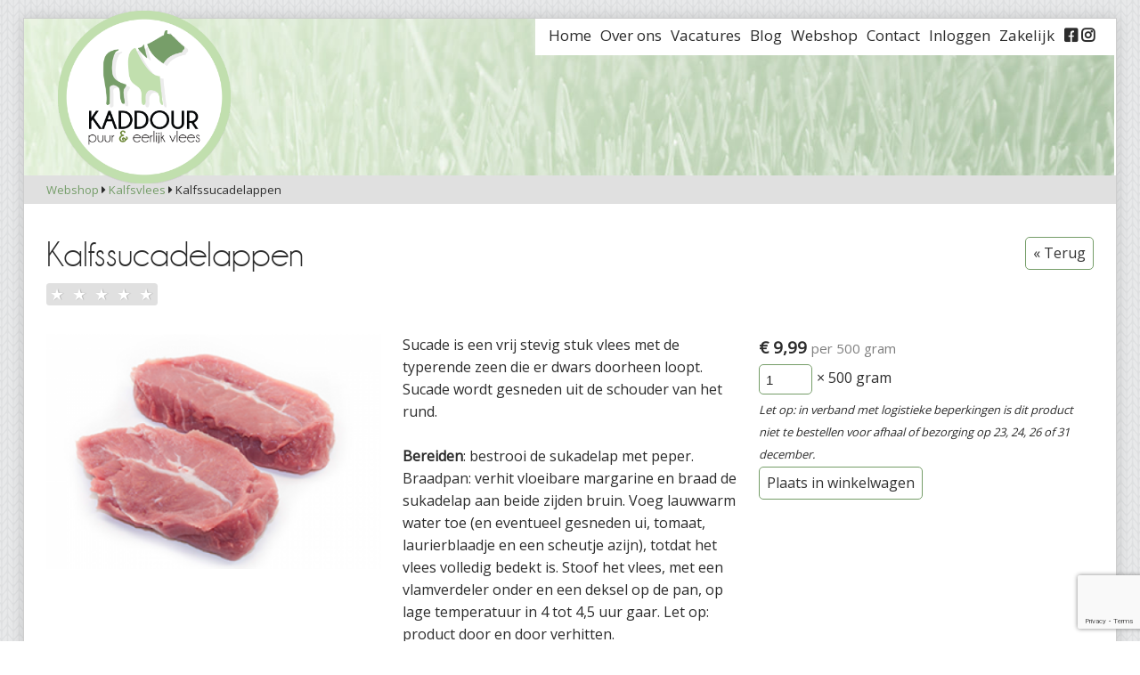

--- FILE ---
content_type: text/html; charset=UTF-8
request_url: https://kaddour.nl/product/292/kalfssucadelappen/
body_size: 6260
content:
<!doctype html>
<html lang="nl">
<head>
    <link href='https://fonts.googleapis.com/css?family=Open+Sans:400,300' rel='stylesheet' type='text/css'>
    <!-- P5 Webtemplate v1.9.4, created with the P5 Builder -->
    <meta charset="utf-8">
    <meta http-equiv="X-UA-Compatible" content="IE=edge,chrome=1">
    <meta name="description" lang="nl" content="Slagerij Kaddour, uw halalspecialist in Amsterdam en Utrecht. Halal slagerij ambachtelijk vlees vleeswaren slager barbecue gourmet fondu halal slagerij amsterdam beste slagerij online vlees online slagerij">
    <meta name="keywords" content="barbecue,halal,vlees,rundvlees,kip,biefstuk,noord,amsterdam,ijburg,slagerij,vleeshandel,horeca,webshop,online,bestellen,vers,kalkoen,gevogelte,geit,schapen,koeien,gourmet,fondue,fondu,goermet,kerst,gourmetschaal,osdorp,west,zuid,oost,halalspecialist,kosher,islamitisch,islamitische,marokkaans,marokkaanse,marokaans,marokaanse,halal slagerij,halal slagerij amsterdam,islamitische slagerij,marokkaanse slagerij,vers vlees,halal barbecue,beste slagerij,beste slagerij amsterdam,slagerij gourmet,beste vlees,luxe slagerij,luxe,uruguay,ossehaas,hereford,wagyu halal,wagyu,halal hamburgers,black angus,black angus halal,utrecht,gourmetschotel,lunch,bezorgen,kaddour,catering,weesp,BBQ,online bestellen,lam,UMI,John Dee,Rotterdam,Utrecht,Bos en Lommer,maiskip,entrecote,hallal,gehakt,carpaccio,halalcertificaat,kookmutsjes,puurkaddour,halal vlees,wagyu hamburgers,filet american,broodje,broodjes,hete kip,Halal Vlees Bezorging,Halal Gourmet Vlees,Ambachtelijke Worst,Black Angus Rundvlees,Dry Age,Ethisch Vlees,Spareribs,Halal vleeswaren,osseworst,Beste slagerij Utrecht,Haroekoeplein,Osdorpplein,certificaat,werkenbij,werken bij,verkoopmedewerkster,slager,stage,lam op naam,aqiqa,samenwerking,albertheijn,AH,Bitterballen,kroketten,kalfspek,chorizo,luxe broodje,beste slager amsterdam,Amsterdam Noord,Amsterdam West,samenwerken,lunch op school">
    
    <title>Slagerij Kaddour, uw halalspecialist in Amsterdam en Utrecht. Halal slagerij ambachtelijk vlees vleeswaren slager barbecue gourmet fondu halal slagerij amsterdam beste slagerij online vlees online slagerij</title>
    <meta name="author" content="Project Five Design">
    <meta name="viewport" content="width=device-width, initial-scale=1.0, maximum-scale=1.0, user-scalable=0">
    <meta property="og:title" content="Slagerij Kaddour">
    <meta property="og:type" content="website">
    <meta property="og:url" content="http://kaddour.nl/">
    <meta property="og:image" content="http://kaddour.nl/apple-touch-icon.png">
    <meta property="og:site_name" content="Slagerij Kaddour">
    <meta property="og:description" content="Slagerij Kaddour, uw halalspecialist in Amsterdam en Utrecht. Halal slagerij ambachtelijk vlees vleeswaren slager barbecue gourmet fondu halal slagerij amsterdam beste slagerij online vlees online slagerij">
    <meta property="og:locale" content="nl_NL">
    <link rel="author" href="https://plus.google.com/110285456380524835695">
    <link rel="apple-touch-icon-precomposed" href="apple-touch-icon-precomposed.png">
    <link rel="apple-touch-icon-precomposed" sizes="72x72" href="apple-touch-icon-72x72-precomposed.png">
    <link rel="apple-touch-icon-precomposed" sizes="114x114" href="apple-touch-icon-114x114-precomposed.png">
    <link rel="apple-touch-icon-precomposed" sizes="144x144" href="apple-touch-icon-144x144-precomposed.png">

    <link type="text/css" rel="stylesheet" href="/css/style.css?v=2024.07.18.3">    <script type="text/javascript" src="//ajax.googleapis.com/ajax/libs/jquery/1.12.4/jquery.min.js"></script>

    <script type="text/javascript" src="/js/plugins.js?v=2024.07.18.3"></script>
    <script src='https://www.google.com/recaptcha/api.js'></script>    <script type="text/javascript" src="/js/jquery.mousewheel.js"></script>
    <script type="text/javascript" src="/js/script.js?v=2024.07.18.3"></script>
</head>

<body class="product ">
    <!--[if lt IE 8 ]>
		<script src="http://projectfive.nl/inc/fckie6.js"></script>
	<![endif]-->
    <div id="overlay"></div>
    <div id="overlayContainer">
        <div class="overlayClose">&times;</div>
        <div class="overlayContent"></div>
    </div>
    <div class="c">
        <div id="header">
            <a href="/home/" class="logo logo-1">
                                <img src="/img/logo.png" />
                            </a>
            <ul id="nav" itemscope  itemtype="http://schema.org/SiteNavigationElement">
                                <li class="social"><a href="https://www.instagram.com/puurkaddour/" itemprop="url"
                        target="_blank">
                        <div itemprop="name" class="fa fabrands">&#xf16d;</div>
                    </a></li>                                <li class="social firstSocial"><a href="https://www.facebook.com/profile.php?id=165667603481940&ref=br_tf" itemprop="url"
                        target="_blank">
                        <div itemprop="name" class="fa fabrands">&#xf082;</div>
                    </a></li>                                <li><a href="/zakelijk/" itemprop="url">
                        <div itemprop="name">Zakelijk</div>
                    </a></li>
                    <li><a href="/inloggen/" itemprop="url">
                            <div itemprop="name">Inloggen</div>
                        </a></li>
                                                <li><a href="/contact/" itemprop="url">
                                <div itemprop="name">Contact</div>
                            </a></li>
                            <li><a href="/webshop/"
                                    itemprop="url">
                                    <div itemprop="name">Webshop</div>
                                </a></li>
                                <li id="cart"
                                    style="display:none;" ><a
                                        href="/cart/" itemprop="url">
                                        <div itemprop="name">Winkelwagen</div>
									</a></li>
									<li>
										<a href="/blog/" itemprop="url">
                                            <div itemprop="name">Blog</div>
										</a>
									</li>
                                    <li>
										<a href="/vacatures/" itemprop="url">
                                            <div itemprop="name">Vacatures</div>
										</a>
									</li>
                                    <li><a href="/overons/"
                                            itemprop="url">
                                            <div itemprop="name">Over ons</div>
										</a></li>
                                        <li><a href="/"
                                                itemprop="url">
                                                <div itemprop="name">Home</div>
                                            </a></li>
                                            <li onclick="$('#nav li').not(this).slideToggle();" class="hamburgerMenu"><a
                                                    href="javascript:void(0);">
                                                    <div>&#9776; Menu</div>
                                                </a></li>
                                                        </ul>
                        <div id="slider" class="clearfix">
                <div class="innerSlider">
                    <div class="imageContainer" class="clearfix">
                                                <span class="slide" style="background-image:url('/img/slide_small.jpg');"></span>
                                            </div>
                                        <img src="/img/slide_small.jpg" class="placeholdImg" onload="init_slider();" />
                                    </div>
            </div>
                                </div>

        <div id="main" role="main" class="clearfix">
            <div class="breadCrumbs clearfix">
	<a href="/webshop/">Webshop</a>
	<span class="fa">&#xf0da;</span>
			<a href="/webshop/cat/3/kalfsvlees/">Kalfsvlees</a>
			<span class="fa">&#xf0da;</span>
	Kalfssucadelappen</div>
<div class="items">
		<h1 style="float:left">Kalfssucadelappen</h1><a href="javascript:history.go(-1);" class="button white webshopLink">&laquo; Terug</a><br style="clear:both" />
	<div class="rating clearfix">
		<span>★</span><span>★</span><span>★</span><span>★</span><span>★</span>
		<div class="rating-color" style="width:0%;background:#e0e0e0"></div>
	</div>
	<br style="clear: both;" /><br />
	<div class="thirdItem">
		<div class="item productItem">
						<img src="/img/uploaded/1412245947_1412245946_sucadeshit.png" />
						
					</div>

		<div class="item" style="float: right;">
							<span class="productPrice">
										€ 9,99										<span>per 500 gram</span>
				</span>
				<br />
                				<input type="number" pattern="[0-9]+" onkeypress="return event.charCode >= 48 && event.charCode <= 57" step="1" class="input-text"  data-minimum="1" onchange="if(parseFloat(this.value) < parseFloat(this.dataset.minimum)){this.value = this.dataset.minimum; alert('Het minimumaantal voor dit product is ' + this.dataset.minimum + '!');}" id="aantal" value="1" style="width: 60px; float: left;" />
				<span style="float: left; margin-left: 5px; display: block; line-height: 38px;">
					&times;
					500							<input type="hidden" class="input-text" id="hoeveelheid" value="500" />
												gram				</span>
				<br style="clear: both;" />
                                    <i style="font-size: 13px">Let op: in verband met logistieke beperkingen is dit product niet te bestellen voor afhaal of bezorging op 23, 24, 26 of 31 december.</i><br />
                				<a href="javascript:void(0);" class="button white" rel="292" onclick="cartAction('add',this);">Plaats in winkelwagen</a>
				<br style="clear: both;" />
				<br style="clear: both;" />
					</div>
		<div class="item">
			Sucade is een vrij stevig stuk vlees met de typerende zeen die er dwars doorheen loopt. Sucade wordt gesneden uit de schouder van het rund.<br /><br/><strong>Bereiden</strong>: bestrooi de sukadelap met peper. Braadpan: verhit vloeibare margarine en braad de sukadelap aan beide zijden bruin. Voeg lauwwarm water toe (en eventueel gesneden ui, tomaat, laurierblaadje en een scheutje azijn), totdat het vlees volledig bedekt is. Stoof het vlees, met een vlamverdeler onder en een deksel op de pan, op lage temperatuur in 4 tot 4,5 uur gaar. Let op: product door en door verhitten.&nbsp;&nbsp;		</div>
	</div>
	<br style="clear: both;" />
	<br />
		<br style="clear: both;" />
	<br />
	<h2>Beoordelingen</h2>
	Nog geen beoordelingen, plaatst u de eerste beoordeling?
	<br /><br />
	<form id="beoordelingsform" name="beoordelingsform" class="validate" novalidate>
		<h2>Laat een beoordeling achter:</h2>
		<label for="rating">Je cijfer:</label>
		<div class="rating rating-clickable clearfix">
			<span onclick="ratinghandler.select(1,this);">★</span><span onclick="ratinghandler.select(2,this);">★</span><span onclick="ratinghandler.select(3,this);">★</span><span onclick="ratinghandler.select(4,this);">★</span><span onclick="ratinghandler.select(5,this);">★</span>
			<input type="hidden" id="rating" name="rating" />
		</div>
		<label for="naam">Naam:</label>
		<input type="text" id="naam" name="naam" class="input-text" required />
		<label for="emailadres">E-mailadres: <small>Wordt niet weergegeven</small></label>
		<input type="email" id="emailadres" name="emailadres" class="input-text" required />
		<label for="tekst">Uitleg:</label>
		<textarea id="tekst" name="tekst" required></textarea><br />
		<input type="hidden" id="id" name="id" value="292" />
		<div class="g-recaptcha" data-sitekey="6LfPAjQUAAAAAO2oExcfbmmuDrQBWuecb6izFF8L" data-callback="onCaptchaReturn" data-theme="light" data-size="invisible"></div>
		<span class="button submitbutton submit-review" id="contactsubmit">Beoordelen</span><img src="/img/loading.gif" class="loading" />
	</form>

			<br /><br />
		<img src="/img/uploaded/1514564612_fireshot_pro_screen_capture_018_-_ah_kalfsukadelap_iers_ca__520_g_online_bestellen_i_ah_nl_-_www_ah_nl_producten_product_wi187570_ah-runder-suka.png" style="max-width: 90%;" />
	

	<br style="clear: both;" />
	<br />
	<br />
</div>
        </div>

        <div class="blog--postlist -is-shortlist">
    <h2>Laatste blogposts</h2>
    <ul>
                <li class="blog--postcard">
            <a href="/blog/17/wat-is-dry-aged-vlees-kima-aka" class="card">
                                <div class="blog--postcard-img" style="background-image:url('/img/uploaded/1721906876_dryage_.png')">
                    <meta itemprop="image" content="/img/uploaded/1721906876_dryage_.png" />
                </div>
                                <div class="blog--postcard-text">
                    <h2>
                        Wat is Dry-Aged vlees? Kima Aka                        <div class="blog--postcard-date">25-07</div>
                    </h2>
                    <div>
                        Als je een echte vleesliefhebber bent of gewoon houdt van topkwaliteit rundvlees, heb je waarschijnl...
                    </div>
                    <div class="button">lees meer</div>
                </div>
            </a>
        </li>
                <li class="blog--postcard">
            <a href="/blog/16/soup-lover-door-nanja-pol" class="card">
                                <div class="blog--postcard-img" style="background-image:url('/img/uploaded/1572704381_soep_in_de_herfst.jpg')">
                    <meta itemprop="image" content="/img/uploaded/1572704381_soep_in_de_herfst.jpg" />
                </div>
                                <div class="blog--postcard-text">
                    <h2>
                        Soup Lover Door Nanja Pol                        <div class="blog--postcard-date">17-12</div>
                    </h2>
                    <div>
                        Call me a Soup Lover;   Ik hou van soep. Soep is voor mij comfortfood. En da’s precies wat je kunt...
                    </div>
                    <div class="button">lees meer</div>
                </div>
            </a>
        </li>
                <li class="blog--postcard">
            <a href="/blog/15/smoorverliefd-door-nanja-pol" class="card">
                                <div class="blog--postcard-img" style="background-image:url('/img/uploaded/1572190715_daging_smoor.jpg')">
                    <meta itemprop="image" content="/img/uploaded/1572190715_daging_smoor.jpg" />
                </div>
                                <div class="blog--postcard-text">
                    <h2>
                        Smoorverliefd  Door Nanja Pol                        <div class="blog--postcard-date">17-12</div>
                    </h2>
                    <div>
                        Smoorverliefd;  Volgens mij hebben een hoop families hun eigen vleesstoofpotjes. Dat kan een tajine ...
                    </div>
                    <div class="button">lees meer</div>
                </div>
            </a>
        </li>
            </ul>
</div><div id="inputWarning">Je hebt nog niet alle benodigde velden ingevuld.</div>
<div class="footer">

    <div class="footer--column footer--column-info">
        <div class="footer--logos">
                            <img src="/img/logo.png" />
                        <img src="/img/halal.png" />
        </div>
        <div class="footer--text">
            <strong>Openingstijden:</strong><br />maandag - vrijdag: 09:00 - 18:00 <br />(<em>Osdorp en Bos &amp; Lommer): </em><br /><em>maandag </em><strong><em>10:00 - 18.00</em></strong>) <br />zaterdag: 09:00 - 18:00<br />(Osdorp)<br />zondag: 11:00 - 18:00 <br />(Utrecht <br />zondag: 12:00 - 17:00<br /><strong>Rotterdam</strong><br />dinsdag - zaterdag: 10:00 - 19:00 <br />zondag: 12:00 - 19:00<br />(<strong>maandag gesloten!</strong>)<br /><strong>Let op: Dit filiaal verkoop geen vlees meer. </strong><br /><br/><strong>Aangepaste openingstijden december 2025</strong><br /><strong>25 december </strong><br />Gesloten: Noord, IJburg, Osdorp, Utrecht<br />Open: Bos en Lommer, Rotterdam <br /><br/><strong>26 december </strong><br />Gesloten: Noord, IJburg, Bos en Lommer <br />Open: Osdorp, Utrecht, Rotterdam <br /><br/>27 december <br />Gesloten: Bos en Lommer<br /><br/><strong>1 januari 2026</strong><br />Alle filialen gesloten<br /><br/><strong>BTW</strong>: NL8583.64.414.B01<br /><strong>KvK</strong>: 70536481            <div class="footer--socials footer--icons">
                <a href="https://www.instagram.com/puurkaddour/" rel="nofollow noreferrer" class="fa fabrands">&#xf16d;</a>                <a href="https://www.facebook.com/profile.php?id=165667603481940&ref=br_tf" rel="nofollow noreferrer" class="fa fabrands">&#xf082;</a>                            </div>
        </div>
        <div class="footer--payment">
            <img src="/img/paymenticons/iDEAL.png" />
            <img src="/img/paymenticons/Visa.png" />
            <img src="/img/paymenticons/MasterCard.png" />
            <img src="/img/paymenticons/AmericanExpress.png" />
        </div>
    </div>

    <div class="footer--column footer--column-locations">
        <h2>Locaties</h2>
        <ul>
                                <li>
                        <div class="footer--location-title" onclick="openLocation(this, 52.3913306, 4.9123917)">
                            <strong>Kaddour Noord</strong>
                            <!-- <span class="fa transition">&#xf0dd;</span> -->
                        </div>
                        <div class="footer--location-content">
                            Gentiaanstraat 13 <br />1031AE Amsterdam<br />020 845 05 07<br />noord@kaddour.nl<br />
                            <div class="footer--icons">
                                <a href="mailto:noord@kaddour.nl" class="fa">&#xf0e0;</a>                                <a href="tel:020 -8450507" class="fa">&#xf095;</a>                                                                    <a href="https://www.google.com/maps/dir//52.3913306,4.9123917/" target="_blank" rel="nofollow noreferrer" class="fa">&#xf124;</a>
                                                            </div>
                        </div>
                    </li>
                                        <li>
                        <div class="footer--location-title" onclick="openLocation(this, 52.3515069, 5.0069808)">
                            <strong>Kaddour IJburg</strong>
                            <!-- <span class="fa transition">&#xf0dd;</span> -->
                        </div>
                        <div class="footer--location-content">
                            Pampuslaan 22<br />1087LA Amsterdam<br />020 416 18 32<br />ijburg@kaddour.nl<br />
                            <div class="footer--icons">
                                <a href="mailto:ijburg@kaddour.nl" class="fa">&#xf0e0;</a>                                <a href="tel:020 - 4161832" class="fa">&#xf095;</a>                                                                    <a href="https://www.google.com/maps/dir//52.3515069,5.0069808/" target="_blank" rel="nofollow noreferrer" class="fa">&#xf124;</a>
                                                            </div>
                        </div>
                    </li>
                                        <li>
                        <div class="footer--location-title" onclick="openLocation(this, 52.3583857, 4.8020033)">
                            <strong>Kaddour Osdorp</strong>
                            <!-- <span class="fa transition">&#xf0dd;</span> -->
                        </div>
                        <div class="footer--location-content">
                            Tussen Meer 59A<br />1068EZ Amsterdam<br />020 223 71 96<br />osdorp@kaddour.nl<br />
                            <div class="footer--icons">
                                <a href="mailto:osdorp@kaddour.nl" class="fa">&#xf0e0;</a>                                <a href="tel:020-2237196" class="fa">&#xf095;</a>                                                                    <a href="https://www.google.com/maps/dir//52.3583857,4.8020033/" target="_blank" rel="nofollow noreferrer" class="fa">&#xf124;</a>
                                                            </div>
                        </div>
                    </li>
                                        <li>
                        <div class="footer--location-title" onclick="openLocation(this, , )">
                            <strong>Petit Kaddour Bos & Lommer</strong>
                            <!-- <span class="fa transition">&#xf0dd;</span> -->
                        </div>
                        <div class="footer--location-content">
                            Bos en Lommerplein 130 <br />1055EK Amsterdam<br />020 705 81 76<br />bolo@kaddour.nl<br />
                            <div class="footer--icons">
                                <a href="mailto:bolo@kaddour.nl" class="fa">&#xf0e0;</a>                                <a href="tel:020-7058176" class="fa">&#xf095;</a>                                                            </div>
                        </div>
                    </li>
                                        <li>
                        <div class="footer--location-title" onclick="openLocation(this, 52.0915789, 5.0909501)">
                            <strong>Kaddour Utrecht</strong>
                            <!-- <span class="fa transition">&#xf0dd;</span> -->
                        </div>
                        <div class="footer--location-content">
                            Haroekoeplein 111<br />3531WK Utrecht<br />030-2006911<br />utrecht@kaddour.nl<br />
                            <div class="footer--icons">
                                <a href="mailto:utrecht@kaddour.nl" class="fa">&#xf0e0;</a>                                <a href="tel:030-2006911" class="fa">&#xf095;</a>                                                                    <a href="https://www.google.com/maps/dir//52.0915789,5.0909501/" target="_blank" rel="nofollow noreferrer" class="fa">&#xf124;</a>
                                                            </div>
                        </div>
                    </li>
                                        <li>
                        <div class="footer--location-title" onclick="openLocation(this, 51.9340454, 4.4764429)">
                            <strong>Petit Kaddour Rotterdam </strong>
                            <!-- <span class="fa transition">&#xf0dd;</span> -->
                        </div>
                        <div class="footer--location-content">
                            Zwart Janstraat 119B<br />3035 AP Rotterdam<br />010-2004877<br />rotterdam@kaddour.nl<br />
                            <div class="footer--icons">
                                <a href="mailto:rotterdam@kaddour.nl" class="fa">&#xf0e0;</a>                                <a href="tel:010200477" class="fa">&#xf095;</a>                                                                    <a href="https://www.google.com/maps/dir//51.9340454,4.4764429/" target="_blank" rel="nofollow noreferrer" class="fa">&#xf124;</a>
                                                            </div>
                        </div>
                    </li>
                                        <li>
                        <div class="footer--location-title" onclick="openLocation(this, , )">
                            <strong></strong>
                            <!-- <span class="fa transition">&#xf0dd;</span> -->
                        </div>
                        <div class="footer--location-content">
                            Heeft u vragen of opmerkingen over onze producten en diensten? Gebruik dan gerust het contactformulier. <br /><br/><strong><u><span class="ql-cursor">﻿</span>Let op</u></strong>: dit formulier is niet bedoeld voor bestellingen. <br />Voor het plaatsen van bestellingen nodigen wij u uit om onze webshop te gebruiken<br />
                            <div class="footer--icons">
                                                                                                                            </div>
                        </div>
                    </li>
                            </ul>
    </div>

    <div class="footer--column footer--column-map">
        <div class="footer--map-img" onclick="activateMap()"></div>
        <div id="footer-map"></div>
        <script>
            var mapLocations = [["Kaddour Noord",52.3913306,4.9123917],["Kaddour IJburg",52.3515069,5.0069808],["Kaddour Osdorp",52.3583857,4.8020033],["Petit Kaddour Bos & Lommer",null,null],["Kaddour Utrecht",52.0915789,5.0909501],["Petit Kaddour Rotterdam ",51.9340454,4.4764429]]        </script>
    </div>
</div>    </div>
        <div class="site_footer" >
        <a href="/bestellen_en_bezorgen/" itemprop="url">Bestellen & Bezorgen</a>
        <a href="/faq/" itemprop="url">FAQ</a>
        <a href="/contact/" itemprop="url">Contact</a>
        <a href="/privacy/" itemprop="url">Privacy policy</a>
        <a href="/vacatures/" itemprop="url">Vacatures</a>
        <a href="https://projectfive.nl" class="siteBy" target="_blank"><img src="/img/siteby_p5.png" /></a>
    </div>
    <script>
    (function(i, s, o, g, r, a, m) {
        i['GoogleAnalyticsObject'] = r;
        i[r] = i[r] || function() {
            (i[r].q = i[r].q || []).push(arguments)
        }, i[r].l = 1 * new Date();
        a = s.createElement(o),
            m = s.getElementsByTagName(o)[0];
        a.async = 1;
        a.src = g;
        m.parentNode.insertBefore(a, m)
    })(window, document, 'script', '//www.google-analytics.com/analytics.js', 'ga');

    ga('create', 'UA-34267342-38', 'auto');
    ga('send', 'pageview');
    </script>
</body>

</html>

--- FILE ---
content_type: text/html; charset=utf-8
request_url: https://www.google.com/recaptcha/api2/anchor?ar=1&k=6LfPAjQUAAAAAO2oExcfbmmuDrQBWuecb6izFF8L&co=aHR0cHM6Ly9rYWRkb3VyLm5sOjQ0Mw..&hl=en&v=PoyoqOPhxBO7pBk68S4YbpHZ&theme=light&size=invisible&anchor-ms=20000&execute-ms=30000&cb=vxyzar2k7bg9
body_size: 49307
content:
<!DOCTYPE HTML><html dir="ltr" lang="en"><head><meta http-equiv="Content-Type" content="text/html; charset=UTF-8">
<meta http-equiv="X-UA-Compatible" content="IE=edge">
<title>reCAPTCHA</title>
<style type="text/css">
/* cyrillic-ext */
@font-face {
  font-family: 'Roboto';
  font-style: normal;
  font-weight: 400;
  font-stretch: 100%;
  src: url(//fonts.gstatic.com/s/roboto/v48/KFO7CnqEu92Fr1ME7kSn66aGLdTylUAMa3GUBHMdazTgWw.woff2) format('woff2');
  unicode-range: U+0460-052F, U+1C80-1C8A, U+20B4, U+2DE0-2DFF, U+A640-A69F, U+FE2E-FE2F;
}
/* cyrillic */
@font-face {
  font-family: 'Roboto';
  font-style: normal;
  font-weight: 400;
  font-stretch: 100%;
  src: url(//fonts.gstatic.com/s/roboto/v48/KFO7CnqEu92Fr1ME7kSn66aGLdTylUAMa3iUBHMdazTgWw.woff2) format('woff2');
  unicode-range: U+0301, U+0400-045F, U+0490-0491, U+04B0-04B1, U+2116;
}
/* greek-ext */
@font-face {
  font-family: 'Roboto';
  font-style: normal;
  font-weight: 400;
  font-stretch: 100%;
  src: url(//fonts.gstatic.com/s/roboto/v48/KFO7CnqEu92Fr1ME7kSn66aGLdTylUAMa3CUBHMdazTgWw.woff2) format('woff2');
  unicode-range: U+1F00-1FFF;
}
/* greek */
@font-face {
  font-family: 'Roboto';
  font-style: normal;
  font-weight: 400;
  font-stretch: 100%;
  src: url(//fonts.gstatic.com/s/roboto/v48/KFO7CnqEu92Fr1ME7kSn66aGLdTylUAMa3-UBHMdazTgWw.woff2) format('woff2');
  unicode-range: U+0370-0377, U+037A-037F, U+0384-038A, U+038C, U+038E-03A1, U+03A3-03FF;
}
/* math */
@font-face {
  font-family: 'Roboto';
  font-style: normal;
  font-weight: 400;
  font-stretch: 100%;
  src: url(//fonts.gstatic.com/s/roboto/v48/KFO7CnqEu92Fr1ME7kSn66aGLdTylUAMawCUBHMdazTgWw.woff2) format('woff2');
  unicode-range: U+0302-0303, U+0305, U+0307-0308, U+0310, U+0312, U+0315, U+031A, U+0326-0327, U+032C, U+032F-0330, U+0332-0333, U+0338, U+033A, U+0346, U+034D, U+0391-03A1, U+03A3-03A9, U+03B1-03C9, U+03D1, U+03D5-03D6, U+03F0-03F1, U+03F4-03F5, U+2016-2017, U+2034-2038, U+203C, U+2040, U+2043, U+2047, U+2050, U+2057, U+205F, U+2070-2071, U+2074-208E, U+2090-209C, U+20D0-20DC, U+20E1, U+20E5-20EF, U+2100-2112, U+2114-2115, U+2117-2121, U+2123-214F, U+2190, U+2192, U+2194-21AE, U+21B0-21E5, U+21F1-21F2, U+21F4-2211, U+2213-2214, U+2216-22FF, U+2308-230B, U+2310, U+2319, U+231C-2321, U+2336-237A, U+237C, U+2395, U+239B-23B7, U+23D0, U+23DC-23E1, U+2474-2475, U+25AF, U+25B3, U+25B7, U+25BD, U+25C1, U+25CA, U+25CC, U+25FB, U+266D-266F, U+27C0-27FF, U+2900-2AFF, U+2B0E-2B11, U+2B30-2B4C, U+2BFE, U+3030, U+FF5B, U+FF5D, U+1D400-1D7FF, U+1EE00-1EEFF;
}
/* symbols */
@font-face {
  font-family: 'Roboto';
  font-style: normal;
  font-weight: 400;
  font-stretch: 100%;
  src: url(//fonts.gstatic.com/s/roboto/v48/KFO7CnqEu92Fr1ME7kSn66aGLdTylUAMaxKUBHMdazTgWw.woff2) format('woff2');
  unicode-range: U+0001-000C, U+000E-001F, U+007F-009F, U+20DD-20E0, U+20E2-20E4, U+2150-218F, U+2190, U+2192, U+2194-2199, U+21AF, U+21E6-21F0, U+21F3, U+2218-2219, U+2299, U+22C4-22C6, U+2300-243F, U+2440-244A, U+2460-24FF, U+25A0-27BF, U+2800-28FF, U+2921-2922, U+2981, U+29BF, U+29EB, U+2B00-2BFF, U+4DC0-4DFF, U+FFF9-FFFB, U+10140-1018E, U+10190-1019C, U+101A0, U+101D0-101FD, U+102E0-102FB, U+10E60-10E7E, U+1D2C0-1D2D3, U+1D2E0-1D37F, U+1F000-1F0FF, U+1F100-1F1AD, U+1F1E6-1F1FF, U+1F30D-1F30F, U+1F315, U+1F31C, U+1F31E, U+1F320-1F32C, U+1F336, U+1F378, U+1F37D, U+1F382, U+1F393-1F39F, U+1F3A7-1F3A8, U+1F3AC-1F3AF, U+1F3C2, U+1F3C4-1F3C6, U+1F3CA-1F3CE, U+1F3D4-1F3E0, U+1F3ED, U+1F3F1-1F3F3, U+1F3F5-1F3F7, U+1F408, U+1F415, U+1F41F, U+1F426, U+1F43F, U+1F441-1F442, U+1F444, U+1F446-1F449, U+1F44C-1F44E, U+1F453, U+1F46A, U+1F47D, U+1F4A3, U+1F4B0, U+1F4B3, U+1F4B9, U+1F4BB, U+1F4BF, U+1F4C8-1F4CB, U+1F4D6, U+1F4DA, U+1F4DF, U+1F4E3-1F4E6, U+1F4EA-1F4ED, U+1F4F7, U+1F4F9-1F4FB, U+1F4FD-1F4FE, U+1F503, U+1F507-1F50B, U+1F50D, U+1F512-1F513, U+1F53E-1F54A, U+1F54F-1F5FA, U+1F610, U+1F650-1F67F, U+1F687, U+1F68D, U+1F691, U+1F694, U+1F698, U+1F6AD, U+1F6B2, U+1F6B9-1F6BA, U+1F6BC, U+1F6C6-1F6CF, U+1F6D3-1F6D7, U+1F6E0-1F6EA, U+1F6F0-1F6F3, U+1F6F7-1F6FC, U+1F700-1F7FF, U+1F800-1F80B, U+1F810-1F847, U+1F850-1F859, U+1F860-1F887, U+1F890-1F8AD, U+1F8B0-1F8BB, U+1F8C0-1F8C1, U+1F900-1F90B, U+1F93B, U+1F946, U+1F984, U+1F996, U+1F9E9, U+1FA00-1FA6F, U+1FA70-1FA7C, U+1FA80-1FA89, U+1FA8F-1FAC6, U+1FACE-1FADC, U+1FADF-1FAE9, U+1FAF0-1FAF8, U+1FB00-1FBFF;
}
/* vietnamese */
@font-face {
  font-family: 'Roboto';
  font-style: normal;
  font-weight: 400;
  font-stretch: 100%;
  src: url(//fonts.gstatic.com/s/roboto/v48/KFO7CnqEu92Fr1ME7kSn66aGLdTylUAMa3OUBHMdazTgWw.woff2) format('woff2');
  unicode-range: U+0102-0103, U+0110-0111, U+0128-0129, U+0168-0169, U+01A0-01A1, U+01AF-01B0, U+0300-0301, U+0303-0304, U+0308-0309, U+0323, U+0329, U+1EA0-1EF9, U+20AB;
}
/* latin-ext */
@font-face {
  font-family: 'Roboto';
  font-style: normal;
  font-weight: 400;
  font-stretch: 100%;
  src: url(//fonts.gstatic.com/s/roboto/v48/KFO7CnqEu92Fr1ME7kSn66aGLdTylUAMa3KUBHMdazTgWw.woff2) format('woff2');
  unicode-range: U+0100-02BA, U+02BD-02C5, U+02C7-02CC, U+02CE-02D7, U+02DD-02FF, U+0304, U+0308, U+0329, U+1D00-1DBF, U+1E00-1E9F, U+1EF2-1EFF, U+2020, U+20A0-20AB, U+20AD-20C0, U+2113, U+2C60-2C7F, U+A720-A7FF;
}
/* latin */
@font-face {
  font-family: 'Roboto';
  font-style: normal;
  font-weight: 400;
  font-stretch: 100%;
  src: url(//fonts.gstatic.com/s/roboto/v48/KFO7CnqEu92Fr1ME7kSn66aGLdTylUAMa3yUBHMdazQ.woff2) format('woff2');
  unicode-range: U+0000-00FF, U+0131, U+0152-0153, U+02BB-02BC, U+02C6, U+02DA, U+02DC, U+0304, U+0308, U+0329, U+2000-206F, U+20AC, U+2122, U+2191, U+2193, U+2212, U+2215, U+FEFF, U+FFFD;
}
/* cyrillic-ext */
@font-face {
  font-family: 'Roboto';
  font-style: normal;
  font-weight: 500;
  font-stretch: 100%;
  src: url(//fonts.gstatic.com/s/roboto/v48/KFO7CnqEu92Fr1ME7kSn66aGLdTylUAMa3GUBHMdazTgWw.woff2) format('woff2');
  unicode-range: U+0460-052F, U+1C80-1C8A, U+20B4, U+2DE0-2DFF, U+A640-A69F, U+FE2E-FE2F;
}
/* cyrillic */
@font-face {
  font-family: 'Roboto';
  font-style: normal;
  font-weight: 500;
  font-stretch: 100%;
  src: url(//fonts.gstatic.com/s/roboto/v48/KFO7CnqEu92Fr1ME7kSn66aGLdTylUAMa3iUBHMdazTgWw.woff2) format('woff2');
  unicode-range: U+0301, U+0400-045F, U+0490-0491, U+04B0-04B1, U+2116;
}
/* greek-ext */
@font-face {
  font-family: 'Roboto';
  font-style: normal;
  font-weight: 500;
  font-stretch: 100%;
  src: url(//fonts.gstatic.com/s/roboto/v48/KFO7CnqEu92Fr1ME7kSn66aGLdTylUAMa3CUBHMdazTgWw.woff2) format('woff2');
  unicode-range: U+1F00-1FFF;
}
/* greek */
@font-face {
  font-family: 'Roboto';
  font-style: normal;
  font-weight: 500;
  font-stretch: 100%;
  src: url(//fonts.gstatic.com/s/roboto/v48/KFO7CnqEu92Fr1ME7kSn66aGLdTylUAMa3-UBHMdazTgWw.woff2) format('woff2');
  unicode-range: U+0370-0377, U+037A-037F, U+0384-038A, U+038C, U+038E-03A1, U+03A3-03FF;
}
/* math */
@font-face {
  font-family: 'Roboto';
  font-style: normal;
  font-weight: 500;
  font-stretch: 100%;
  src: url(//fonts.gstatic.com/s/roboto/v48/KFO7CnqEu92Fr1ME7kSn66aGLdTylUAMawCUBHMdazTgWw.woff2) format('woff2');
  unicode-range: U+0302-0303, U+0305, U+0307-0308, U+0310, U+0312, U+0315, U+031A, U+0326-0327, U+032C, U+032F-0330, U+0332-0333, U+0338, U+033A, U+0346, U+034D, U+0391-03A1, U+03A3-03A9, U+03B1-03C9, U+03D1, U+03D5-03D6, U+03F0-03F1, U+03F4-03F5, U+2016-2017, U+2034-2038, U+203C, U+2040, U+2043, U+2047, U+2050, U+2057, U+205F, U+2070-2071, U+2074-208E, U+2090-209C, U+20D0-20DC, U+20E1, U+20E5-20EF, U+2100-2112, U+2114-2115, U+2117-2121, U+2123-214F, U+2190, U+2192, U+2194-21AE, U+21B0-21E5, U+21F1-21F2, U+21F4-2211, U+2213-2214, U+2216-22FF, U+2308-230B, U+2310, U+2319, U+231C-2321, U+2336-237A, U+237C, U+2395, U+239B-23B7, U+23D0, U+23DC-23E1, U+2474-2475, U+25AF, U+25B3, U+25B7, U+25BD, U+25C1, U+25CA, U+25CC, U+25FB, U+266D-266F, U+27C0-27FF, U+2900-2AFF, U+2B0E-2B11, U+2B30-2B4C, U+2BFE, U+3030, U+FF5B, U+FF5D, U+1D400-1D7FF, U+1EE00-1EEFF;
}
/* symbols */
@font-face {
  font-family: 'Roboto';
  font-style: normal;
  font-weight: 500;
  font-stretch: 100%;
  src: url(//fonts.gstatic.com/s/roboto/v48/KFO7CnqEu92Fr1ME7kSn66aGLdTylUAMaxKUBHMdazTgWw.woff2) format('woff2');
  unicode-range: U+0001-000C, U+000E-001F, U+007F-009F, U+20DD-20E0, U+20E2-20E4, U+2150-218F, U+2190, U+2192, U+2194-2199, U+21AF, U+21E6-21F0, U+21F3, U+2218-2219, U+2299, U+22C4-22C6, U+2300-243F, U+2440-244A, U+2460-24FF, U+25A0-27BF, U+2800-28FF, U+2921-2922, U+2981, U+29BF, U+29EB, U+2B00-2BFF, U+4DC0-4DFF, U+FFF9-FFFB, U+10140-1018E, U+10190-1019C, U+101A0, U+101D0-101FD, U+102E0-102FB, U+10E60-10E7E, U+1D2C0-1D2D3, U+1D2E0-1D37F, U+1F000-1F0FF, U+1F100-1F1AD, U+1F1E6-1F1FF, U+1F30D-1F30F, U+1F315, U+1F31C, U+1F31E, U+1F320-1F32C, U+1F336, U+1F378, U+1F37D, U+1F382, U+1F393-1F39F, U+1F3A7-1F3A8, U+1F3AC-1F3AF, U+1F3C2, U+1F3C4-1F3C6, U+1F3CA-1F3CE, U+1F3D4-1F3E0, U+1F3ED, U+1F3F1-1F3F3, U+1F3F5-1F3F7, U+1F408, U+1F415, U+1F41F, U+1F426, U+1F43F, U+1F441-1F442, U+1F444, U+1F446-1F449, U+1F44C-1F44E, U+1F453, U+1F46A, U+1F47D, U+1F4A3, U+1F4B0, U+1F4B3, U+1F4B9, U+1F4BB, U+1F4BF, U+1F4C8-1F4CB, U+1F4D6, U+1F4DA, U+1F4DF, U+1F4E3-1F4E6, U+1F4EA-1F4ED, U+1F4F7, U+1F4F9-1F4FB, U+1F4FD-1F4FE, U+1F503, U+1F507-1F50B, U+1F50D, U+1F512-1F513, U+1F53E-1F54A, U+1F54F-1F5FA, U+1F610, U+1F650-1F67F, U+1F687, U+1F68D, U+1F691, U+1F694, U+1F698, U+1F6AD, U+1F6B2, U+1F6B9-1F6BA, U+1F6BC, U+1F6C6-1F6CF, U+1F6D3-1F6D7, U+1F6E0-1F6EA, U+1F6F0-1F6F3, U+1F6F7-1F6FC, U+1F700-1F7FF, U+1F800-1F80B, U+1F810-1F847, U+1F850-1F859, U+1F860-1F887, U+1F890-1F8AD, U+1F8B0-1F8BB, U+1F8C0-1F8C1, U+1F900-1F90B, U+1F93B, U+1F946, U+1F984, U+1F996, U+1F9E9, U+1FA00-1FA6F, U+1FA70-1FA7C, U+1FA80-1FA89, U+1FA8F-1FAC6, U+1FACE-1FADC, U+1FADF-1FAE9, U+1FAF0-1FAF8, U+1FB00-1FBFF;
}
/* vietnamese */
@font-face {
  font-family: 'Roboto';
  font-style: normal;
  font-weight: 500;
  font-stretch: 100%;
  src: url(//fonts.gstatic.com/s/roboto/v48/KFO7CnqEu92Fr1ME7kSn66aGLdTylUAMa3OUBHMdazTgWw.woff2) format('woff2');
  unicode-range: U+0102-0103, U+0110-0111, U+0128-0129, U+0168-0169, U+01A0-01A1, U+01AF-01B0, U+0300-0301, U+0303-0304, U+0308-0309, U+0323, U+0329, U+1EA0-1EF9, U+20AB;
}
/* latin-ext */
@font-face {
  font-family: 'Roboto';
  font-style: normal;
  font-weight: 500;
  font-stretch: 100%;
  src: url(//fonts.gstatic.com/s/roboto/v48/KFO7CnqEu92Fr1ME7kSn66aGLdTylUAMa3KUBHMdazTgWw.woff2) format('woff2');
  unicode-range: U+0100-02BA, U+02BD-02C5, U+02C7-02CC, U+02CE-02D7, U+02DD-02FF, U+0304, U+0308, U+0329, U+1D00-1DBF, U+1E00-1E9F, U+1EF2-1EFF, U+2020, U+20A0-20AB, U+20AD-20C0, U+2113, U+2C60-2C7F, U+A720-A7FF;
}
/* latin */
@font-face {
  font-family: 'Roboto';
  font-style: normal;
  font-weight: 500;
  font-stretch: 100%;
  src: url(//fonts.gstatic.com/s/roboto/v48/KFO7CnqEu92Fr1ME7kSn66aGLdTylUAMa3yUBHMdazQ.woff2) format('woff2');
  unicode-range: U+0000-00FF, U+0131, U+0152-0153, U+02BB-02BC, U+02C6, U+02DA, U+02DC, U+0304, U+0308, U+0329, U+2000-206F, U+20AC, U+2122, U+2191, U+2193, U+2212, U+2215, U+FEFF, U+FFFD;
}
/* cyrillic-ext */
@font-face {
  font-family: 'Roboto';
  font-style: normal;
  font-weight: 900;
  font-stretch: 100%;
  src: url(//fonts.gstatic.com/s/roboto/v48/KFO7CnqEu92Fr1ME7kSn66aGLdTylUAMa3GUBHMdazTgWw.woff2) format('woff2');
  unicode-range: U+0460-052F, U+1C80-1C8A, U+20B4, U+2DE0-2DFF, U+A640-A69F, U+FE2E-FE2F;
}
/* cyrillic */
@font-face {
  font-family: 'Roboto';
  font-style: normal;
  font-weight: 900;
  font-stretch: 100%;
  src: url(//fonts.gstatic.com/s/roboto/v48/KFO7CnqEu92Fr1ME7kSn66aGLdTylUAMa3iUBHMdazTgWw.woff2) format('woff2');
  unicode-range: U+0301, U+0400-045F, U+0490-0491, U+04B0-04B1, U+2116;
}
/* greek-ext */
@font-face {
  font-family: 'Roboto';
  font-style: normal;
  font-weight: 900;
  font-stretch: 100%;
  src: url(//fonts.gstatic.com/s/roboto/v48/KFO7CnqEu92Fr1ME7kSn66aGLdTylUAMa3CUBHMdazTgWw.woff2) format('woff2');
  unicode-range: U+1F00-1FFF;
}
/* greek */
@font-face {
  font-family: 'Roboto';
  font-style: normal;
  font-weight: 900;
  font-stretch: 100%;
  src: url(//fonts.gstatic.com/s/roboto/v48/KFO7CnqEu92Fr1ME7kSn66aGLdTylUAMa3-UBHMdazTgWw.woff2) format('woff2');
  unicode-range: U+0370-0377, U+037A-037F, U+0384-038A, U+038C, U+038E-03A1, U+03A3-03FF;
}
/* math */
@font-face {
  font-family: 'Roboto';
  font-style: normal;
  font-weight: 900;
  font-stretch: 100%;
  src: url(//fonts.gstatic.com/s/roboto/v48/KFO7CnqEu92Fr1ME7kSn66aGLdTylUAMawCUBHMdazTgWw.woff2) format('woff2');
  unicode-range: U+0302-0303, U+0305, U+0307-0308, U+0310, U+0312, U+0315, U+031A, U+0326-0327, U+032C, U+032F-0330, U+0332-0333, U+0338, U+033A, U+0346, U+034D, U+0391-03A1, U+03A3-03A9, U+03B1-03C9, U+03D1, U+03D5-03D6, U+03F0-03F1, U+03F4-03F5, U+2016-2017, U+2034-2038, U+203C, U+2040, U+2043, U+2047, U+2050, U+2057, U+205F, U+2070-2071, U+2074-208E, U+2090-209C, U+20D0-20DC, U+20E1, U+20E5-20EF, U+2100-2112, U+2114-2115, U+2117-2121, U+2123-214F, U+2190, U+2192, U+2194-21AE, U+21B0-21E5, U+21F1-21F2, U+21F4-2211, U+2213-2214, U+2216-22FF, U+2308-230B, U+2310, U+2319, U+231C-2321, U+2336-237A, U+237C, U+2395, U+239B-23B7, U+23D0, U+23DC-23E1, U+2474-2475, U+25AF, U+25B3, U+25B7, U+25BD, U+25C1, U+25CA, U+25CC, U+25FB, U+266D-266F, U+27C0-27FF, U+2900-2AFF, U+2B0E-2B11, U+2B30-2B4C, U+2BFE, U+3030, U+FF5B, U+FF5D, U+1D400-1D7FF, U+1EE00-1EEFF;
}
/* symbols */
@font-face {
  font-family: 'Roboto';
  font-style: normal;
  font-weight: 900;
  font-stretch: 100%;
  src: url(//fonts.gstatic.com/s/roboto/v48/KFO7CnqEu92Fr1ME7kSn66aGLdTylUAMaxKUBHMdazTgWw.woff2) format('woff2');
  unicode-range: U+0001-000C, U+000E-001F, U+007F-009F, U+20DD-20E0, U+20E2-20E4, U+2150-218F, U+2190, U+2192, U+2194-2199, U+21AF, U+21E6-21F0, U+21F3, U+2218-2219, U+2299, U+22C4-22C6, U+2300-243F, U+2440-244A, U+2460-24FF, U+25A0-27BF, U+2800-28FF, U+2921-2922, U+2981, U+29BF, U+29EB, U+2B00-2BFF, U+4DC0-4DFF, U+FFF9-FFFB, U+10140-1018E, U+10190-1019C, U+101A0, U+101D0-101FD, U+102E0-102FB, U+10E60-10E7E, U+1D2C0-1D2D3, U+1D2E0-1D37F, U+1F000-1F0FF, U+1F100-1F1AD, U+1F1E6-1F1FF, U+1F30D-1F30F, U+1F315, U+1F31C, U+1F31E, U+1F320-1F32C, U+1F336, U+1F378, U+1F37D, U+1F382, U+1F393-1F39F, U+1F3A7-1F3A8, U+1F3AC-1F3AF, U+1F3C2, U+1F3C4-1F3C6, U+1F3CA-1F3CE, U+1F3D4-1F3E0, U+1F3ED, U+1F3F1-1F3F3, U+1F3F5-1F3F7, U+1F408, U+1F415, U+1F41F, U+1F426, U+1F43F, U+1F441-1F442, U+1F444, U+1F446-1F449, U+1F44C-1F44E, U+1F453, U+1F46A, U+1F47D, U+1F4A3, U+1F4B0, U+1F4B3, U+1F4B9, U+1F4BB, U+1F4BF, U+1F4C8-1F4CB, U+1F4D6, U+1F4DA, U+1F4DF, U+1F4E3-1F4E6, U+1F4EA-1F4ED, U+1F4F7, U+1F4F9-1F4FB, U+1F4FD-1F4FE, U+1F503, U+1F507-1F50B, U+1F50D, U+1F512-1F513, U+1F53E-1F54A, U+1F54F-1F5FA, U+1F610, U+1F650-1F67F, U+1F687, U+1F68D, U+1F691, U+1F694, U+1F698, U+1F6AD, U+1F6B2, U+1F6B9-1F6BA, U+1F6BC, U+1F6C6-1F6CF, U+1F6D3-1F6D7, U+1F6E0-1F6EA, U+1F6F0-1F6F3, U+1F6F7-1F6FC, U+1F700-1F7FF, U+1F800-1F80B, U+1F810-1F847, U+1F850-1F859, U+1F860-1F887, U+1F890-1F8AD, U+1F8B0-1F8BB, U+1F8C0-1F8C1, U+1F900-1F90B, U+1F93B, U+1F946, U+1F984, U+1F996, U+1F9E9, U+1FA00-1FA6F, U+1FA70-1FA7C, U+1FA80-1FA89, U+1FA8F-1FAC6, U+1FACE-1FADC, U+1FADF-1FAE9, U+1FAF0-1FAF8, U+1FB00-1FBFF;
}
/* vietnamese */
@font-face {
  font-family: 'Roboto';
  font-style: normal;
  font-weight: 900;
  font-stretch: 100%;
  src: url(//fonts.gstatic.com/s/roboto/v48/KFO7CnqEu92Fr1ME7kSn66aGLdTylUAMa3OUBHMdazTgWw.woff2) format('woff2');
  unicode-range: U+0102-0103, U+0110-0111, U+0128-0129, U+0168-0169, U+01A0-01A1, U+01AF-01B0, U+0300-0301, U+0303-0304, U+0308-0309, U+0323, U+0329, U+1EA0-1EF9, U+20AB;
}
/* latin-ext */
@font-face {
  font-family: 'Roboto';
  font-style: normal;
  font-weight: 900;
  font-stretch: 100%;
  src: url(//fonts.gstatic.com/s/roboto/v48/KFO7CnqEu92Fr1ME7kSn66aGLdTylUAMa3KUBHMdazTgWw.woff2) format('woff2');
  unicode-range: U+0100-02BA, U+02BD-02C5, U+02C7-02CC, U+02CE-02D7, U+02DD-02FF, U+0304, U+0308, U+0329, U+1D00-1DBF, U+1E00-1E9F, U+1EF2-1EFF, U+2020, U+20A0-20AB, U+20AD-20C0, U+2113, U+2C60-2C7F, U+A720-A7FF;
}
/* latin */
@font-face {
  font-family: 'Roboto';
  font-style: normal;
  font-weight: 900;
  font-stretch: 100%;
  src: url(//fonts.gstatic.com/s/roboto/v48/KFO7CnqEu92Fr1ME7kSn66aGLdTylUAMa3yUBHMdazQ.woff2) format('woff2');
  unicode-range: U+0000-00FF, U+0131, U+0152-0153, U+02BB-02BC, U+02C6, U+02DA, U+02DC, U+0304, U+0308, U+0329, U+2000-206F, U+20AC, U+2122, U+2191, U+2193, U+2212, U+2215, U+FEFF, U+FFFD;
}

</style>
<link rel="stylesheet" type="text/css" href="https://www.gstatic.com/recaptcha/releases/PoyoqOPhxBO7pBk68S4YbpHZ/styles__ltr.css">
<script nonce="E4JstaD4H8om2wpi88xFEQ" type="text/javascript">window['__recaptcha_api'] = 'https://www.google.com/recaptcha/api2/';</script>
<script type="text/javascript" src="https://www.gstatic.com/recaptcha/releases/PoyoqOPhxBO7pBk68S4YbpHZ/recaptcha__en.js" nonce="E4JstaD4H8om2wpi88xFEQ">
      
    </script></head>
<body><div id="rc-anchor-alert" class="rc-anchor-alert"></div>
<input type="hidden" id="recaptcha-token" value="[base64]">
<script type="text/javascript" nonce="E4JstaD4H8om2wpi88xFEQ">
      recaptcha.anchor.Main.init("[\x22ainput\x22,[\x22bgdata\x22,\x22\x22,\[base64]/[base64]/UltIKytdPWE6KGE8MjA0OD9SW0grK109YT4+NnwxOTI6KChhJjY0NTEyKT09NTUyOTYmJnErMTxoLmxlbmd0aCYmKGguY2hhckNvZGVBdChxKzEpJjY0NTEyKT09NTYzMjA/[base64]/MjU1OlI/[base64]/[base64]/[base64]/[base64]/[base64]/[base64]/[base64]/[base64]/[base64]/[base64]\x22,\[base64]\x22,\x22ZmpJKMKgNMK4wosAOMOwPsOUIMONw4TDiWbCmHzDqsKowqrClsK/wrNibMO6wp7DjVcKOCnCixUqw6U5wrgcwpjCgmDCocOHw43Dj1NLwqrCg8ONPS/Cq8Odw4xUwr/Cuit4w55pwowPw4tFw4/DjsOUesO2wqwXwqNHFcK+O8OGWAzCh2bDjsOJSMK4fsKWwqtNw71jL8O7w7cCwoRMw5wMEsKAw7/CssOGR1s+w5UOwqzDpMO0I8Obw4zCg8KQwpd3wpvDlMK2w5bDr8OsGDgewrV/w4Y6GB5Nw4hcKsOwPMOVwopcwq1awr3ClcKOwr8sFcKEwqHCvsKZBVrDvcK+ZC9Aw5NBPk/CosOgFcOxworDgcK6w6rDpAw2w4vCgMKZwrYbw4bCiybCi8O9wr7CnsKTwpAqBTXChH5sesOfZMKueMKsLsOqTsOKw55eACvDksKyfMOnZjVnPsKRw7gbw5/CscKuwrcNw73DrcOrw5fDhlN8cDhURBZhHz7DqsO5w4TCvcOUQDJUATPCkMKWAlBNw65zRHxIw4odTT9tFMKZw6/CjzUteMOLQsOFc8Kfw4BFw6PDmxVkw4vDjcOSf8KGP8KRPcOvwrAcWzDCl2fCnsK3ZMO/JQvDqmU0JC9Rwoogw4/[base64]/w7QdQxtEwrjDvE46W1bCpy0rwq9rwrDDhmRkwqMmJTlUw7EqworDlcKyw53DnSBQwoA4GcK0w5E7FsKJwoTCu8KibMKiw6AhcFkKw6DDncOTax7DvMKWw55Yw5nDpkIYwqJhccKtwpbCkcK7KcK/IC/CkQBbT17Ct8K1EWrDvmDDo8Kqwp/[base64]/[base64]/CoQzDs0/ClEwew45EehnChMOpHsKow7zCmMKtw7fCqUkNBMKmXQ/CtsKgw6rCoS/Ci17CvsOKU8OxfcKrw4J3worCmjE9PVh3w5tVwqR0f2dbRXRSw6Axw5F0w73DlWQ4ByHCpcO3w45fw7o0w47CtcOpwp7DqsKcbcOhKD9Iw5F2wpoUw4Mlw6IBwqDDsR7Co2rCl8O7w5c7AHpIwpHDosKgXMOOc0QTwq83LgUtY8OkbjpNSMOxf8OUw7jDocK/anzCp8KOazZvUlV/w7TCpxjDqUnDmUAjWMO/bh/[base64]/[base64]/Cl8KWw4J/Bm0RQjDCgCDDqMK1MEbDukIrw5/ChzbDnTfDocKvXHbDqz3CpsO6YxYXwqs7woIFYsOoPwVYw5DDokrCkcKELErCu1rCpBQCworDjFbCo8OiwoDDpx55SMOrdcKVwqk1EMKyw7xBCcKRwoXDpll/czoEB0HDlhVlwolAZFwIfxcRw7sQwpjDpzduIcOtShbDozLCumfDhcK0acKHw4BXcy4kwpExY38QZMOeeUEFwpzDjy5Lwo9BYsKhCgcvJcOMw73DocOgwpzDrMOCQMOuwrw+UsKzw5/DsMOFwoTDv2wrYTbDhWsDwqPCv03DpxQpwrATHMOKwpfDq8Otw43CoMO5DVHDoCwTw7XDm8OZB8OTw5Uow7LDrGPDjQ3DknXCtHN9QMOcGQ3Drz1Pw7/DpEYQwptOw6UqH2vDkMOSDMK1bsKtfcO/WcKhd8OyUApSDsK9ecOFZ35jw6fCqRzCjlrCpjHCp1/Dt1tKw4AoIsOuRlcZwr/DiAxFJm/CgH44wofDumXDqMK1w4jCmGomw6PCmi1LwqjCsMOowq/[base64]/w4fDpUE5w59ARwh1w65WWEEPQHvDk8OPeD/CiBnDmGzDhsOHF2vCosKgMxbCt3DCglxfIsONwpzCqm7DugxiNGjDlU/DiMKswrxkBGkuQsOPQsKVwq3CvsOHLSrCmAvDgMONNsOHwpvDgcKafknDqn7DgAlPwqLCrMOQK8OxYCxlc3/[base64]/XsOCw5zCn8Kcw4xCM8KlXsKfXDvCpMKTwrE9woFewoTDhQHCqcONw6vDpSbDg8Kpw4XDnMK0IcOzZQ9Ww63CpS45NMKgwrXDicKhw4TCl8KDW8KBw7fDh8KEJcOOwprDhMKnwrXDgUo3PBR2w53Ct0DDjmYuwrUONRQEwrIjS8KAwrkBwr/DoMKkCcKeHEB+bVvCj8OwdBIEccKrwroQGMOdw5zCk1IQbsKoE8OAw7bDmjbDu8Oww7JLAsOaw4LDmzBzwqvClMOUw6QWKy0LfMOwXlPCom4Pw6U9w6bDv3PCginCvMO7w4Mfw6/[base64]/Dn0bDscKnDCjDpmQwwp3CjcOiwrscwrfCisONwqHDgTjDknMcd0LCjT0JC8KOdMO/[base64]/CjV3CpMKfw67Dui1TE8OFQSjCkhLDti7DkwvDjijDisOmw5jDgBR1wqoxPcOewpXCk23Cm8OqKcObw4TDmwI9dGrDrMOGwp3DsWAmEmjDm8KhecKSw7NVw5XDqMKIAE7DlmzCoz/CtcKvw6XDon1nTcOSD8OvBMK5wo1VwprCnjHDo8OlwokvBcKsPsK1bMKQfMK/w6RYw7lUwpRdasOKwqbDpcKEw7tQwo/Cv8OZwr1Kwo8ywqQ8w6rDpwFMwoQ+w73DtMKNwrnDqi3CjWfCvRXDkT3DksOXw4PDuMKOwpFMASM/JWY0VzDCq1bDo8Oow4PDtcKBXMKtw6gxPzfCvxZxdzbCmFYXGcOQC8KDGRDCuXzDjSrClyrDhQLDv8OaBWV9w53DkMOwLUfCgMKUTcOxwp1jwrTDucOnwr/CicOWw6HDgcO5PsKUe2fDksKGTTIxw4HDngDCosKkDsKkwoR0wo7Du8OqwrwKwpfCpFYPIsO/[base64]/CgzDDsHvCoMODwpVPYk0YwpfDp8KhacO+I8KSw5DCmsKXRghmFibDonzCtsKDaMO4bMKXEXLClMKtZ8O1dsKjVMO8w7/CkHjDql4yNcObwqnCjkTDjX4owoHDmsOLw5TCrMKCNlLCtMK+woACwoHCh8Orw5LDpmTDj8Kmwq/CojLCsMK7w6fDkVnDqMKaSBvCisKEwq/DqybCgVDDjltww4tGTcO1dMO8wrnCnR7Cg8Ovw5dRQsK8wqfClsKZVSITwq7Dl2nCusKCw7tSwrkbYsKQIMO8XcKMTyczwrJXMsK/wr7CiWXCvBlpwp3CrcO6OMOzw74ySsKxZ2NSwrhwwpgBY8KdQMKDXMOcCGZkw4rCm8OPNhMwJg58JkxkdnbDsnUtHMO9bcKowqzDkcK3Pzxxb8K+OwgtKMKNwr7DiXpCwqVoJw/CuBgtb0HDg8O8w7/DjsKdJTHChEl8PDnCpmDDpcOdPg3CoFkow77Cs8Kiw7LCuBnDsGs2w6PChsKlwqIlw5PCq8ORUsKVBsKiw4TCscOFSioLAx/[base64]/[base64]/Do8OPwoh9wrnDoU7CmlBqDhNsFV8zM8OKMl/CgiTDj8O0wovCnMOmw6EvwrPCqFd0w71XwrzCksKNSRY4HMKGfcOdRsOgwrDDmcOYw6PCunzDhj0hFMOuUsKzVMKQTMOHw4LDn1MdwrbCjTx0wo4vwrEDw5HDg8K6wp/DgVPCnErDmcOALiLDiSXCvMO8I3glw5tlw4PDu8OQw4VHBzrCqMOfREp5EHEmIcOowq5NwqRgCx1bw64DwqDCoMONw7nDg8O8wq0iRcK9w41Tw43Cv8OBw4ZVXMO7AgLDhsOKwq9hCsKbw7bCqsOQasK/w4ZQw7NPw5RZwoLDncKjw4o4w4TCplTDvGkNw6bDhnnClxF/CF7Cu33DqMOHw5jCqFDCu8Ksw5TDukDDn8OgY8Opw5HCnMONXxZ8wq7DhcOKX2TCmHxqw6zDhA0Cwo5TCmjDuDpCw6sdBiLCpzXDpm7ChWdBBAccFsOvw7lcIsKrTh/Dp8O2w4jDn8O+QMOvYcKJwpLDqx/[base64]/[base64]/A8KkwrnClDY5CsO/XHTDm8O3wqBVw5YNK8OdPDfDuAHDlh0tw795w6XDpcKPw7jDgXIDK3txRcOXO8OgK8Ozw5nDlTpFwpfChcO0fC4+eMO2fcOIwofDncOnMwXDi8KXw5Q4w7sLRSPCtMKVYwDCuVVPw5vCnMKDQ8Kjw5TCv2YEw6HDosKZB8KZA8Ouw4N0IjrDgBgpVhsawpLCiHc/MMK6wpHDmCDDvcKEwqpwFl7CvU/CmcKkwrA0Cwduwo0CEm/Cui7CmMObfx1FwoTDvh4MRX88KkQWfE/DmDdbwoIow7RycsKow5peL8KZVMK9w5dHw5QZVTNKw5rDgX1mw7RXAsO6w5M8w4PDtwvCuz4MZcKtw4UXwoASAsKTwqvCiC7DqyLCkMK7wqXDl1B3bw5ywqjDr0AVw7bCuhnCmV7Cokw4wpVFe8KRwoIEwpxUw7cxMcKhw5HCuMKPw4FnUm3CgcO0GzFfCsKFS8K/GSvDi8OjL8KoCC16XsKeXDrCr8OZw4TCgsOnLDLCicOmw4DDh8KSBT45wrHCj0jCgFQdw6oNIMKRw5URwrxZXMKzwofCvizCkEAJw5jCtMKHNinDisOzw60EP8O5HhXClGnCr8OZwobDkD7CqsONRRLDpmfCmkhXL8KAw50sw4QCw5wNw5lVwqgoQlRKCAFLdcKqwr/DlsKJXwnCtmzDlMKlw5l+wpTDlMK1cATDomVrXMKcEMOnBTfDqTstO8OmHD/Cm3LDlFcswqliRXbDoRtmw68uWyfDtzfDisKRUDHDh1LDvTLCmcODKWEQO0IAwoFNwqA7wol9Qxdnw5nChMKPw5HDoGILwqQ2wr7DjsOSw413w7/CkcKVIn0NwpQOcWhxwrHDjlZUb8OEwobCi35hbEfChXRPw77CqV5Pw6vCu8OUVXZ7RzzDpxHCtRA7RzEJw55bwpAOT8Ocw4LCqcKMRnMiw5hRejbCocOGwr0Yw7x4wojCoVvCtcKQRBzDtD9qWMK/ZwjCmjouPsKzw7hzBn9lB8O2w6NCKMK/O8OtQ1dSEUjCnMOGeMOdQHjCgcO+BRbCvQzDpDYuwqrDvngUVsOBw5LCvmUZEG40wqzDosOcXScKMcO/FsKiw6DCoG7Dk8OjKcOhw5JZw6/Ch8OFw6LDmXjDhVDDm8Osw5jCulTCkTfCqsKmw6Qdw6RBwoN/TVcHw5bDmsKPw7wfwpzDtsK8VMONwodsXMKHw4oRICPCiEdwwqpMw7MtwokIwqvCrsKqAmnCiD7CuxDCqibCm8KzwrLCicOeYsOrYMOmSGl7w4pCwoTClUfDusKWV8OjwrhfwpDDjjxzahjDpG/Drwd8wrbCnD0UKWnDs8K8Xk9TwoZdFMKiJFTCmAJYEcONw6pXw5jDm8KeRR/DjMKywo12D8OgVVPDvEIlwq9bw5dhVDZbwrDDs8Klw4o9AWBpJjHCksKaOMKZQMK5w4ZWNSoFwq9Cw6/CgE5xwrfDl8K4d8OdB8KWbcKMGXLDgU9RXGrCvsOzwphCJ8OMwrLDg8KUaCjCtyXDtMO6EsK/wqBWwp7CiMO/wo7ChMKzQsORw7HCpmAZVcOaworCnMOLEAvDklMHFsOEPk9Lw6jDkcKKc3jDpFIJe8Ohwr9dOGIpWAzDk8KnwrBDHcK/FXDDrhDDkcOKwp5Fw5N/w4fDqlDDkmYPwpXCjMK/wqVPBsKsUsOwHynDtMOFPlBLw6NpI1gfX1TCmcKZwowhTHBsCsKmwoXClE/DmMKiw6lmw5tsw7TDlcKCLGwZYMK8CjrCpTPDnMOvwqx6G3HDtsK/aW3DgMKFw7gXw6dRwoVCGFHDl8OKcMKxBMK5Y1JWwrDDilpTcgzCnwo6M8O+DAhWwqrCrMKyGTPDjMKbZMK4w4bCr8O2bcO8wrQnwq7Du8KgNsO9w5fClsONZ8K8L3vClz/CnA0leMKiw5nDicOhw6lcw746LcKew7hpPSjDuDlEL8KOGMOCUVc8wr9vRcOiR8Klwq/CksKewoJWUj/CvsOTwpzCnRnDjBjDm8OKOsKTwozDhDrDi07DiUTChXV6wpcxVcOew5LCpMO8w5oYwpnDo8O/Qydew4ZTWsOPf1pZwqdiw4XDoFp6VATDlDHCjMKvwrllUcKqw4EwwqMlwpvDqsKbPSxCw7HCpDZMXsKrOcKkbsOVwoHCiXpZYcKfwp7CisKtBFd/w7TDj8O8wqNHY8Onw4fCkQE6ZCbDrhLDlsKaw6Ajw6jDgcKUwpjDnBnCr1bCuw7DkcKZwqlTw4FaacKbwopuET4/VsKdIThlBMKCwrRkw4/CoTXDvX3DsEnDrcKsw47CqGzDiMO7wq/CiTrCssODw6DCvH4fw4cpwr5Jw7MMJX4lN8OVwrA1wqTClMK8wq3Dq8OzQ3DDkMOofUo8AsK/c8OADcKJw5V2TcKQwrNNJyfDlcKowqnCsVNawqbDrA7Dv1/CkxBIfVxbwq/[base64]/w5rCqjd0w5HCgMKgQ3DCucOLw4LDqBh9CD5kwphxaEfCj0pswqnDtsK8wozDvinCqsOeTUPClU/CggltCyRkw7IRWsOkLcKYwpfDpjHDhHHDvXNmaFouwrgGKcK5wrpRw5sMb3BBHsO+dVLCvcOkUX9XwpDDkyHChmXDux7CtUB3emohw6tqw77CnSDCo3PDrMK1wqYRwovDlU8ZFxNiwp7Dvl8iHGVIJAPDj8O3wpcAw68Iw6ULa8K5OcK4w4FdwoU2RU/DjMO2w6pnw5/ClCk1wqwja8K+w47DtsKjXMKRPnPDmsKPw7bDkSpyUmgAwp8jC8KUGMKUQ0HCiMONw7XDkMONLcORFXUtM3JAwrzClSIRw4DDomzCj381w4XCt8O1w67DmBPDh8KFCGE2DsKNw4TDhFFfwoPDucOHw4nDkMKVERnCoE1oCHxpWgLDjnTCvHXDunU/wo0zw5/[base64]/[base64]/ClMO3J8K+KMOZwqzDiWIiw5xKThNIw6k9wq4Xw6huUCtBwq/DhRZPfsKWwrkewrnDlT3DrDcyaCfCnnzCmsOPwrgvworCnTXDtsO9wqPCrcOuRyVrwr3CqcOjSsOcw4fDgjTCinLClcKgw4bDvMKPMH/DrWHCqH7DhMK+B8OufF0ZWlgVw5bClQddw5DDscOhYMK/w5TDthQ+w75OLsKxwooEYQIVO3HClj7Ckx4wRsObwrJjXsO6wpxwBijCiE9Rw43DqsKTKcK7VcKbDcONwp7Ci8KNw75MwrhkMsOrMmbDi05Mw5/DmTPCqCcUw4ZDPsOfwohuwqXDjMOiw7B/fUVUwoHCu8KddCnCscOUcsKDw5Bhw4dPCcKZAsOZCMOzwr4CdsK1BRPClSAKG1N4w6rDm25ewr/CoMKyMMK4ScOQw7bDtsOoMy7Dk8OtNCQ/[base64]/DgTFpw65Fwp/CoMOiw5oscFfCscOOZMOCw7B/w7PDlMKrScKqPU86w4EtD3kFw6jDh1PDgibChMKTw5IQJ2nDi8OcJcOiwqFeFnLDp8KeB8KSw5HCksOURcKhNmQJacOmBykAwp/[base64]/wpEFF8KMwo02Kg3ChGnCk8Obw6ZqV8KJGMONwp7CtsKswow+McKjY8O0bcK2w6oYGMOyOxtxMMK2bxrDt8OKwrZuD8K8YXvDs8OXw5vDtcK3woI7IXRpIS4rwrnCoUUFw7wzdF/[base64]/DmXkaw6cYZMKsOcOKw41fZBtOUcKQP1PDmz1XAHLCvX7DriFhS8K+w73DrMOGXhpHwrEnwqVkw6d5UDAsw7Aowp7DpH/DmMK/[base64]/Cpj/DicKCSsOWwoIwwo3DoMKew4rClsKGbcKjGUlwUMOmDQrCtTPDu8K0bsKNwrvDrMK/C14Yw5zDp8OTwpZYwqTCoBnDjsKqw73Dm8Oiw6HChMOOw6gPHRhnPSDDsHczw5Itwp5TN1xHYHPDnMOEw4vCvkfCtMOqHzzCgBbCj8KVAcKvBUnCocOHKsKAwoJWAlxlXsKZwot1w5/CiDxwwqjCjMK6MMOTwosLw4UCGcOEEQjCv8K0IsK1EituwozCicOXNcK0w5h4wp14UDVHw6bDigIoC8KBD8KBejI6w601w4bCtsOnPsOVw7JaMcOFd8KZBxpqwoLCrMKyLcKrMcOTe8O/T8OUYMKXPEI4O8OFwoEow67CpcK2w5hQcTvCj8KJw7bDtRoJJi04w5XChEY4wqLDrmDDisOxwpc9Q1jCoMK8K13CusOBbBLCqC/Dh0MzdMKlw5PDsMO6wqB7FMKJV8KXwqg9w6zCoGUFbMOMD8OOSAYCw6DDlHMOwqU+FMKCcsOJHUPDkmgoD8OowpzCsSnCocOlHsOfay9qGmwWwrBrKg/CtW0Tw4PClD7ChU4LDQPDvVPDgsOfw4tuwobDrsKAA8OwaRoeQcOBwqYGH2fDs8OuHMKiwqLDh1JlM8Kbw6kuUMOsw7M6dzJ1w6paw5TDlWVFecORw7rDjsObKcKTw5FkwqBEwpF9w6JaBDxMwq/CgcOsWQPCgw5AcMOSC8O9EsKfw7UBJjfDr8Otw7rCm8KOw6XCsTjClTnDqV3DpivCgj7CmMO3w5DCtznCgUtMNsKdworCrkXCnmnDkRsaw6oKw6LDlsKcw4TCsBowd8Kxw5LDtcKJJMONwr3Dm8OXw6vCnTEOw4ZHwqUwwqVmwqDDsShAw40oNXTDtcKZET/DrBnDjcOvBMOkw7Nxw6xGJ8OGwonDtsOhKX7DqyFrL3jDl1xBw6Mlw67Dv3Z/B3/Cn003K8KLdk9xw7FqFgNQwr7Dg8KsH1JtwqNSwrR9w6UsIMOmVcOaw4HChcKrwrPCicOfw7BNwqfCgkdJwrvDnifCuMKHCT7CplHDgsOgAsOsFS86w6wkw5FUd0/CsVluw50CwrpVLlFVa8OFIMKVesKBJ8Kgw6Q0wofDjsOsJ1DDkAFCw5JSVMKbw4DDp3hLemjDmj/DqF9Ww5jCoDoVZcO8FDnCiG/ChTZyTTfDgcOpw45XV8KbD8K7woBTw6AMwocUUX5WwovDncK7wo/Cs1RDwqbDm2QgDgdbC8Obw5rCqEjCoxsOwrfDtjkzWGF6B8OgJEzCjsKfwr/Dl8KuT2TDk29DLcKRwqcFV2fCtsKuw59EJ1UDYcO0w53DhXLDqsO3w6YIUDPCo2kCw4BtwqNuJMOrFx/DrQLDqcOmwr0Zw4NWAjfDsMKuYUvDsMOnw73CocKWZCpBIMKowrHDhE41eFIZwqhJGE/DoyzCsTsEDsO8w5MfwqTDuzfDuAfCoB3DvBfCtxfDk8OgX8Kwa3lCw7gEBRZGw40rw7kED8KBbiogckAgBDtVwpHCoGjDnSrCvcOZw7ENwo4Kw4vCmcKow6lzE8OOwq/CocOkPjvCjELCu8Kuw7oYwqALwp4TJGTCt0RKw75UWx/CtMKzPsO3RSPCnjsrGMO2woAiQ00pMcOkwpXCvgswwqzDkcKqw5nDoMKUHRlyeMKOwr7CmsO7QzvChcODwrTCuG3DuMKvwrfCpMKqwppzHAjCisKGc8OwcCzChcKGw4TCkS0hw4TDq1IJw53Cqx4/w5jCnMKBwogrw6EDwoDClMOeQMOiw4DDkS1+wowWwrFmwp/DvMK/w7RKw7RHV8K9PDLDlnfDhMOKw4MNw7giw6sAw4QyWlt+BcKwRcK1wosnbRzDsTbChMONXURoKcOvFCtzw5USwqbDjsOgwpXDjsKIIMKCKcO2QWDCmsKbJcKRwq/[base64]/w4N9w6jCoMKiA0vCskQVwoHDscOGd2prU8OsJUHCrMKZw6JMwrbDsMOjwr5LwrHDnEwPw4o1wrtiwq4EQWPCpG/Dqz3CkWzCmMKFN2bCsBJqSsK0Dw7Dn8Oxw6IvLidhV1dRHcOgw57Cu8KhFVzDiGMJNlBBZkbCvn5wAyxiRSFUDMKBIH7CqsOMCMO7wqvCjcKlfHwAYxPCpsO9UcKHw53DqUXDjGPDusOaworCmn97AsKYw6fCuiXCmW/[base64]/[base64]/Fi84FixQw5jCoig6w5nDrsOVwo1Kwr1Owq7Ckj/CksOEacKowq0qUD8eA8ODwq0Mw5/[base64]/CnMOzPMOWw6gJwrLCj8KhKBImTCBOJMKJwq3Cn0rDgUPCnAoVwpoEwoLDksOlF8K/[base64]/CpsKAXFcywq/Clx4mJAfDrsKTG8OFw73CisKgw7lDwpfCh8OpwqDDnMK2CDzDngxtwpXDsWDDsm7Dh8OVw7sZE8KtdcKcLE7CtwkXw5TClsOiwr57w67DkMKVw4LDv04SCcKUwr/[base64]/[base64]/[base64]/Ci2vDiSQWwql/S3bDkFbDqQg4wpDDq8OjSgpWw55FeUfCuMOjw6LCphrDuhfDhjPCl8OvwrkSw7ZJw63Ds0bCo8KBJcKVw71AO3tKw7tIwrZqaQldOMKSwplawoTDvAcBwrLCnXjClXLCqkBPwqvCnsOnwqrCqBBhwow9w5UyJ8OPwo/DkMOEwqDCssO/QmE9w6DCpMOpbh/DtMONw7cWw4jDoMKSw6xyUErCi8KtBxPDu8OTwrRCKkt7w5wVDcOHwoPDisOZHV9vwowDecKkwp93FHtLw4JJNEvDpMKCOBfDolR3L8ONwq3CuMOlw43DjcORw5hYw4nDpcK3wpR0w7HDscKzwoDCvMOceRY9w7bDkMO/[base64]/OMO7TnpdPMOgXcKtBMOcKhTCtGAww43Dhnoiw41ow6gHw7DCp1IHMMO7wpHDo1glw4bCr0PClcKnTHLDn8K9PEdldl4BBMKsw6PDq3/DusKyw5DDvWbDjcOHYhbDs1RmwqJnw5RLwozCi8KRwogqFcKGXh3CgCHDuR7CuhDDr2UZw7nDi8KgPCQyw60nZMKuwoYuRcKqdVhzE8ODNcOqG8O7wqTCnzjCs00xEcO/[base64]/[base64]/CmRDCrWh4woHCu8OPw43Dn15Lw7JBE8KiB8OOwptQd8KRMGYSw5TCmSLChcKvwqEBAMKJCCQ8wpkIwro7CybDpTYdw5A/[base64]/CqnRuwoNPw4hbWgDCrkTDsERKQB8ww4V3GcOxHsKsw5dsUcKHE8KFOR0Dw7XDssK2w7fDlBDDhxnDllhnw4JowohHwpDChxtQwr7CkEwpJcKGw6c2wqzCq8KEw4oLwoI/fMKVXU7DoVdWOcKfDTwlwrHCpsOgYMOZIn8hwqluaMKNIsK5w6ttw7jDtsOZV3Yvw6clw7vCmwbCmcK+WMOoHn3Dg8OfwpkUw4tGw7PCkkLDsVMww7IZKWTDswoWE8OGwqjCol09w57DjcOWH0pxw47DrMOGwpjDo8OcUkFQwpU/[base64]/TQMXcMKhHkYewr5UwoYuPMKaCMO1wojClSbCpFY/[base64]/DoMOsw4fDrmYJZ8KSCsKaPcO3wpkBE8KZHMKbwqXDkEjCj8Oqwo0cwrfCoCI7JiLCi8O5wqtRNEARw7BRw7MJTMK2woPCsmQIwqELHwLDuMKOw6hBw5HDvsK/X8KsQQAZNw9tDcOSwo3CosOvckFJwrwGw5TDkMKxw7Qlwq7CrQF9w6TCnwDCrnrCnMKjwqEHwp/ClsOewrABw7bDp8OJw7DDucOnTMOxL1LDsE4Iwp7CmMKdwod5wr/DgMO9w5kmARzDgMOzw4sBwrp/wo/Cglxiw48hwr3DpGhywp5cEF/[base64]/[base64]/D2FzwpXDj8Obw5LDjsKKO23CuBEOB8OAXsKaRMOZw5JiKy/[base64]/DhwvCg8KWRRwhVmnDkF/DhsO2wqlJVA5Ow5TDu2YEXlHCgG/DuzFUUSjCv8O5V8K2ak1QwoA1SsKWw6skDU8saMK0w43Ci8KoVwJ6w7rDksKRE2hUf8OVAMOkSwXCrDQqwpvDnMKbw4sUIArCkcKUJsKIQ0fCkSDCgsK/ZR5oJBfCo8KAwpoBwq4qO8KjesOXw7fCnMO5bGdPwrh3WMKIBsKRw53Co2NKH8KIwoVxPDgbTsOzwoTCnnXDqsOjw7rDjMKZw4fCu8OgA8KlWD8vR0zCtMKHw4ATFcOvw6HChX/[base64]/DqHvCoMOuwqHCvsKIwo7Dr8K7NmBiw6liUiIzYcOrR3vCqMOnDMOzacKJw6HDt3fDjzVvwoE+w7sZwpHDlmdeTcKOwpnDhXFOwqNxJsKYwo7Du8Ogw5hfN8K4GlkzwoDCvMKEAMK6LcKIZsOxwoM0wr3DjHAXwoVvNzwvw4XDm8Orwp/ChEZVZcOWw47CqcK8JMOtPMOUfxRkw7BHw7LDn8KiwozCvMKrI8OqwrtvwqZKa8OhwoDCrXViYcOSOMOQwpRGJSbDh13Di3zDoWjDsMKRw5pwwrTDrcORw5V/[base64]/DvhvDqnjDrzvDt8KNwoEvLRXCmXRfX8OhwqQawo3DlcKcwr0/wrtEDMOqBMKhw6NvBcKHwqfCmcKzw7Jiw59/w6w8woRJHcOwwoQWHjTCrQcFw4rDrl7DnsO/wpIXM1vCujMewqZkwrYKOcOLM8OTwq4mw5Npw7BTwoZtUlDDoDDDmXzDkgB3wpLDscOoEsKFw5vDt8Kdw6HDgMKVwpnCtsOqw7LDrMOXMFZeaUNSwofCiVBLdsKcM8OOKcOGwoYowqfDoAJ+wp8JwokMw4ozflZ3wosETUdsRsKDPMKnJEV8wrzDs8Ktw4vCtU0/[base64]/[base64]/DqMKFQsOcW8ONYcKAYjLDqSFtw5h5UcOdPDZ/ZxRrwqHCsMK4OErDr8Ohw4nDksOnH3MoXCjDgMOTXsO5dSwACGsEwpvCoDgww63DqsO2LiQWw6LCkMKDwqNVw5Erw5XCrBtnw6AlMzJEw47DtcKcw4/CgXTDnzdve8KhKsODwo3DtcOzw5MGM1tTXS8Sd8ODZcOIF8O5DFfCksOROsKIFsKUwobCgxvCmwICREA+w6PDnsOHDj3Ck8KJBnvCnsKQZRbDnS7Dv3/DpADCpsO5w4Yjw6HDjABpajzDgsODeMK5wrdlXHrCocKbPCgbwrAEJg8aFV4Jw5bCpMOpw5J9wobCuMOEH8OeX8O+KTXDscKIIsOfAsOkw5B4QB3CgMONIcO9BMKewr1JChd2w6vDv0hpO8OMwrbDmsKjwrd2wq/CuB57RxwSMMKODsK3w4gxw4BcTMKyPVdXworCvFnCtWTCmsK4wrTCp8Kcwqpew78/[base64]/DusOVwrJrw6LCjD4OA07DqcKZw7rDkWrDsMKcw4tCGsOwIcKwe8KawqI0wp/DtnHCq0PCmEzCnifDvyrCpcOhwpZbw6nCm8O/wrpJwq0TwqUowqgRw5LDpsKyWCjDiyHCmwLCocOCecOiQcOFUMOGaMKFIcKOLxhRaSPCucKtPMOwwqw/MDMJIcOnw7tZO8OFZsOqNsK1w4jDgsOWwp9zfsOgHHnCtDjDnRLDsErCnGF7wqM0QV4kWsKIwp7DiUDChTQ3w6zDt0/[base64]/CmsOPwqHCpiPCk8OccMK+LSLDhjPCqXPCrsOODHRPwonCs8OWw7JAEitxwpbDuVvDkMKbYSLDpsKFw4vCksKswp3CuMKJwo0PwqvChk3ChD3Cj17Dr8KIFxTDlsO/[base64]/a8O5wprDqTnDhsKLDMOSJGDCuMO7JUMaQBTDgDDCmMOAw5DDsDLDv25wwo8qUQUvJg9te8KbwrDDpVXCpj/DqMOCw61mw51UwoxdOMK9a8OMwrhqGxpOag/DtAkTfMOlw5FGwq3CvMK6UsKxwrPDhMO/wpXCqsKoEMOcwqENd8Obw57DucOlwqbDksK6wqkSVcOdVcOGw7rClsKiw5dQw4/Cg8OxFDwaMSBAw4AgRV8Tw5Ybwq9XQnTCmMOzw51vwoF/[base64]/DujtRwp8dw7Ehwqoqw4zCs2PDnsOnBl7CqhzCqMOxFBnCgMK0VEDCgcO0Wx0Dw5HCmifDucOyXcKCHwLCgcKPw73DnsKawozDpHYwX1pGYsKCEllXwoh+cMOlwo0/NnZkw7bCmhEQeCF3w7DDo8OUFsO6w5t5w5Npw5Q8woDDgFZJDTZZCgRxCk/Du8KwdhcKflTDqkHCixPDpsOOYEYKJxMxOsKbw5rDsnVSPkNow6zCv8O8FsKnw6IsSsOJPX49E1PCr8KKUGvCgxs3FMK/wqbCvcOxMsK+H8KQJCHDgcKFwoDDuG/CrW9zScO+wr7Dq8KMwqMbw6QtwobDnVPDjm9rXsOywoLCn8KmdQtZXMK0w6F1wozDhVDCr8KLZWsww4oRwplsV8KAZg40QcO/X8OHw4XCm1lIwqJBwr3DrU81wqA/w4bDj8Kye8KPw5zCrgVpw7FHHTEiw43DicKBw6HDmMK3XVfCoEvCisKaIiptKmPDq8OHIsO8VQlCAigMDEXCqcObO30vDgkrwrbCvX/Du8K1wogew6vDpBpnwrhLwogvfFrDg8K8C8OawrjDhcKKVcOuDMOZPDk7Yws1UxBtwrXDpVjCq0BwMEvDpMKLB23Di8KcbGPChho8ZMKLUyPDpsKHwr3DgW8QYcKSP8Ojwp4ewp/Cr8OaeSAwwqHDocOJwqsyNzbCoMKow69Ww4vCmsO3CcOPUmUMwqjCocKPw6B+wpbDgE7DmwgrVMKowrMcRkA8OMKnX8Oewq/DssKPw6fDqMKRw75kwpfCicO5AsOkJMOaMUHCusOZw75Ew6QUw40bbSbCrS/CmyRxOcOBGW/DjsKrKcKcHE/ClsOYQsOkVF/DhsOARQDDv07CtMK/I8KyGmzChsKUVTAWLy8kb8OpMSM3w79dXsK7w4JIw5bCgFA1wr3DjsKkw53Dr8OKHcKGK3kWCkl3SX7Cu8OEJxgLF8K/ZQfCnsOJw6/CtTY5w4TDisOvYDITwoINM8KWSMKQTi7CqcKVwqAsSVTDh8OJA8Okw6M4wpvCnkbCqD/DpwNWw50swqHDlcOpw4wXLWzDq8ODwojDiwF7w7vCusKLHcObwoXDjiTDpMOewrzClcKhwrzDh8OWwpTDo3fDmsKsw7hMNmF/[base64]/Dj8O+WkAdV8OMJjhRw6UwBChaJ8OoH8OPfzbDtQ3CoB47wqjCoDbDlV7CsGFuw4EJbzAAEMK/TcKcBDNDKA9cH8OGwrPDnTLDqMOnw7jDlHrCtcOsw4oqRUvDucKYVMKJbmRfw61kw43CtMKywpXCisKSw7dLdMOkwq1gfcOABQFtMzDDtH7CihbCtMKDw7vCm8Oiw5LCixwdOcO3GlTDisO3woUqCVbDtAHDnULDucKXw5TDrcOzw7dBBUfCqCnCk0J/KcKewqDDqXbCn1rCqm9BQMOowpIMOiECNcKTw4Qww4zCksKTw6tgwrLCkXswwpbDuyLCpsKlwq0HRRDDviXDtWPDoifDtcOEw4MMwqjCgiFjLMK4MDbDtDQuQADCi3DDnsKxwqPCqcKQwqjDogfClVc5d8OdwqbDkcObc8Kcw71MwozDiMKVwrRnwpgVw7BwLcO/wrR4UcOZwrMUw5xrZ8Kyw6Vqw4zDnmhcwobDisKiQGrCqxRCLxDCsMOSfMKXw6HCmMOfwqc9Kl3Dn8OUw6jCucKjZcK6AUbCk1lJwqVOwozCj8OVwqbCnMKXfcKYw4Bsw7oNwojCusO4Q3xoAlt0wo9WwqwYwq/Cg8OZwovDpzjDjFbDssK/WAnCtMKOZcOBJsODQMKEOTzCpsO8w5UawpXCvnR1M3zCn8KEw5QsXcOZQHLClRDDi308wrlUVzcJwpYaeMOGNlDCnCjCk8OLw5lwwrs4w57Cg1nDscKzwrdPwrBWw6pnw70vAA7CncKnwqQJBcKmBcOMwodCGiFVNxYtL8KDwrkWw5zDgVg+wp/DjgI7T8K5P8KHNMKdYsKRw5BSU8OWw5QGwp3DgyZHwqICGcKwwoQaChV/[base64]/wpsQw6J+S8ODaQPCmcOsw43DusOSWwLDi8OWwoNAwr5zDFNGMsONXRJCwoDCrcOxThkqbCdfD8K3bcOxACPCgTAWd8KZFsOkSFsWw67DmcKzcMOWw6pHb2bDi2dnbWLDlcOTw63Dgh/[base64]/Cl3PCrFbCg8OFw4Jca03Dq8KCwpLCpcKXwqXCt8KNw6ciBMKTOTJSwpbCksO0YgjCtABOasKrB2jDucKXwoNUF8K8woNKw5/DmsOUFDEuw4zCmcO2Z0w7wovDmjTDmU7DtMOWAcOpPnciw5/DpgDDkznDrGxBw6NVFcKCwoTDhjdqw69mwqoLYcOxwoYJJj7DhhHDhMK8wrZ6HcKVwo1hw6lnwrtBwqhOwqIUw4nDjsKOUGLDiFlDw4VrwqfDuVzCjll8w58ZwrlFwq1zwpnDsSd6ScKxWsOxwr3CtMOkw7A9wqTDtcOwwqjDm3gnwohyw6/DsAXCoVPDi1bChFXCocOLw63DvsO9RHJHwp44wrnDphHDkcKAwo7CjwJkPwLCvsOIWi4aBMOaOBw+wo3CuCTCt8KjT1DCkcOJA8Osw7/CmcOLw5jDlcKzwpXCi1VMwqMqLsKpw4I+w616woXCmRjDjsOeeBHCqcOUV3PDgsOKUEF/DcKIaMKjwpfCksOww7XDnGAUBHjDlMKPwrBPwoTDgUjCmcK1w77Dt8Ovwo4Lw4LDrsOQaQvDiAp4PSDDgyhzwokCOBfCoAXCv8KGOAzDpsOYw5cBFS0EDsOGBMOKw4rDrcK0w7DCiFswFVTChsO1eMKawrIIOGfCh8KRw63Dnz4wXkjDn8OHQcKzwo/CkypgwqpCwpjCnsOOdcOywp/CsV7CjGJfw7HDgAlswpbDg8K6wqDCjcKtGcOiwpzCg3nCkErCmkp1w4LDkXzCuMK5H3QsZMO7w4LDuidjfzHDgsO7OsK2worDtQ3Co8OGG8ObJWJnR8O/f8O8fgcjRMO0AsOJwoDCmsKow4/DoS5Cw4EEw7jCl8OvDsKpecK8ScOOA8OsVMK1w5PDmT7ClW3DqC1mK8Knwp/ClcOowqLCuMKlZMKewrXDgWEDcirDiS/Dqx1pM8ORw7rDpzrCtFp2S8K2w7h5wrY1RwHCowgSQcKjw57CjsOGw7wZfsKfLMO7w7pYwokJwpfDoMK4w44rZkTCn8KcwrUBw4AFE8OtJ8Oiw7/DoB4jasOBAcKJw4vDhsOGagxgw5XCnwXDhCvDlyNPHVEAMR/DncOWGBcRwqXCtUbCm0rCncKUwqLDu8KTXTDCvgvCt3lBQXLDo37ChgXCrsOOKBfDncKMw4jDoXJfw4pZw4TCoD/Ct8KqJMORw7jDvMOMwqPClRFHwr/Cu19aw7DDssOHwpHCmUN1wqLCo2rCusKqLMK9wrrCpUEBwr5weGPCu8Klwq4Yw6Rvamg4w4TDgkRHwpJRwqfDjzYQEhdbw7swwovCvlkXw7t1w4XDqVrDvcOvDMOqw6vDncKIcsOYw7ABT8KCwo0QwrQ2w5LDuMOnDlMEwqzCosOwwqEOw4DCilbDv8KTNH/DpF1ow6HCusKow6ofw616V8OCaRJOYUplN8OYEsKNw6M+XCPDqMKJJk/ChMKyw5TDtcKpwqteb8KmL8OmI8O/d2khw5gvThzCr8KRwpg0w5UHPQ1Hwr7CpiLDg8OAw7BxwoJsCMOkMcKvwpgVw5ACwrvDsh7DsMKyET5Cwp/Dji/[base64]/Dg39fd8KEDXpbOcODdVPCi2nCkcOXaQvClUAqwqtYXzICw6rDiQ7Crg9bEE5Yw7bDkSl2wpJ8wpAnw5dfOMKkw4HDhWPDvsO+w5fDsMOnw7JhDMO/wrERw5AvwqkDUMOGDcOOw73CmcKZwqnDn27ChsOGw5vDqsKCwr4BXTcvwp3CuWbDs8OeYmBwSMOZbTMXw6jDoMOtwoXDlGgGw4Mdwph1w4XDvsKaPRM0woPDh8KvQsORw7doHgLCm8KxPAsVw5NsY8KOw6DDnD/CrBbCk8O4FBDDjMOdw7fCp8O0eGzDjMOIw7E4eFnCusKwwo1jwoHCjlZeUXjDnQnCvcObaCfCpMKENwNbPMOqNMKEK8OYw5dYw7LCghZGJcKFLcOhD8KABMOeWyPCmlDCoUnDr8K/IMOXIcKGw7tvRMKxRcOywroLw54nCXYreMOZWQ7CksKiwpTCvMKNw4bCmMODP8KOSsO0bcKLF8Odwo18wrLCuS/[base64]/DncORWcKyecO0PWg0wrQeOHsew4o8wqjCiMK8wrpuUQzDvcOcw4jDjkHDhMK2wrxtZMOtwqd1B8ODOh7CpwlPwq54SHHDlSHCklnCv8OwNMKePV3DpMO9wpTDrFQcw6jCisODwr7ClsOIXsKwBWwOHsKPw787JRjCtAbCiWbDm8K6EFE0w4pOYjs/AMKhwoXCqcOQdE7ClCQuaTkMHGnDg14mHT/DkHDDkgllPlzCtMOAwoTDv8Kew53CpWAXw6LCh8KAwoR0M8OyWsOCw6g3w5N2w6nDjcOOwrp2KUYoc8K0Vyw8w7lowpBHWiN0RU3CtVTCg8K0wqBvHh4IwpfCiMO4w5hsw5TCgcOdw50GT8KVXiHDtFEHT2/DglXDhcOiwqItwoFSPHZgwpfCjQJYV054U8O8w4jDqT7DgcOKGsOjBxx5W37DmxvCosOfwqPCnB3Cs8OsEsKEw5R1w6PDmsOzwq9VFcOVRsOpw67Ci3Z0HUPCnyvCvG3Ch8KaY8O/MjEaw51zf2HCqsKFb8Kjw6k0wr5Sw7Ycwp/DlsKHwozDnV4RLyzDsMOgw7PDscOKwo/DrQlAwqwOw5fDlHvCgcOHZMK/woXCnsOeXsO2WEg9D8Kowq/[base64]/CqcKLCm/DmsKnwrTDijQUw6o+w7Iiw5phNnhUw6bDgsKPTBFZw7BJUxoFJsKRQsKxwqswVzPDpcKyYl/DoX0wB8KgOkDDiMK+GcKfTmNvQHbCr8Khe1Idw4TCuCTChcOFfQbDo8KnVENow4F3wo4AwrQow45tXMOKB0DDhMKSOcOBIFp7wp/[base64]/wqjCrXzDnTx5wq7CncK2w50/w6ZAJcKaXcOlw57DqhPDnGzDuUPCnMKvcMOhNsKwIcKwbcOKw7FbworCgsKyw63DvsOCw7HDrMKOfHsYwrtyccObXTHDlMKVPmTCoERgZsKHJsOBcsOjw4Qmw4kLw692w4JHIg04eT3CkVcwwoXCuMO5cA7CiBvDosOhw484wrXDuQrDqMOjFsOFHh0TXcO/U8K6bhrDqyDDiUpkdMKHw6DDtMKVwo/DlC3Dh8Kmw6DDqGLDqgRrw650w54HwpI3wq3DjcKkw6DDrcOlwqsUXjcmAUTCnMONw7cDSMKWXztTw587w4HCqMO5\x22],null,[\x22conf\x22,null,\x226LfPAjQUAAAAAO2oExcfbmmuDrQBWuecb6izFF8L\x22,0,null,null,null,0,[21,125,63,73,95,87,41,43,42,83,102,105,109,121],[1017145,188],0,null,null,null,null,0,null,0,null,700,1,null,0,\[base64]/76lBhnEnQkZnOKMAhk\\u003d\x22,0,0,null,null,1,null,0,1,null,null,null,0],\x22https://kaddour.nl:443\x22,null,[3,1,1],null,null,null,0,3600,[\x22https://www.google.com/intl/en/policies/privacy/\x22,\x22https://www.google.com/intl/en/policies/terms/\x22],\x22Rus4WBHl3eifUzIV0xJmk8IHwNUKhOktk7cIBE8twrA\\u003d\x22,0,0,null,1,1768778478445,0,0,[221,233,114],null,[103],\x22RC-dDqr01tDmw7Q1Q\x22,null,null,null,null,null,\x220dAFcWeA6XPnd65sfkVzOWZrAJ3vKmXjnRaWNGb46Fz2hxUGnfj396iv8jx7RlbfL9Kz59KHJHYjhfQzqg7nRtJJLPH4XpMcYdCg\x22,1768861278499]");
    </script></body></html>

--- FILE ---
content_type: text/css; charset=utf-8
request_url: https://kaddour.nl/css/style.css?v=2024.07.18.3
body_size: 15057
content:
/* P5 WEB TEMPLATE 1.9 */
audio,canvas,video{display:inline;zoom:1;}html{font-size:100%;-webkit-text-size-adjust:100%;-ms-text-size-adjust:100%;}button,input,select,textarea{font-family:sans-serif;color:#222;}abbr[title]{border-bottom:1px dotted;}b,strong{font-weight:700;}hr{display:block;height:1px;border:0;border-top:1px solid #ccc;margin:1em 0;padding:0;}ins{background:#ff9;color:#000;text-decoration:none;}mark{background:#ff0;color:#000;font-style:italic;font-weight:700;}pre,code,kbd,samp{font-family:monospace,monospace;_font-family:'courier new',monospace;font-size:1em;}pre{white-space:pre-wrap;word-wrap:break-word;}q{quotes:none;}q:before,q:after{content:none;}small{font-size:85%;}sub,sup{font-size:75%;line-height:0;position:relative;vertical-align:baseline;}sup{top:-.5em;}sub{bottom:-.25em;}dd{margin:0 0 0 40px;}nav ul,nav ol{list-style:none;list-style-image:none;margin:0;padding:0;}img{border:0;-ms-interpolation-mode:bicubic;vertical-align:middle;}fieldset,figure,form,ul,ol,body{border:0;margin:0;padding:0;}label{cursor:pointer;}legend{border:0;margin-left:-7px;padding:0;}button,input,select,textarea{font-size:100%;vertical-align:middle;margin:0;}button,input{line-height:normal;overflow:visible;}table button,table input{overflow:auto;}button,input[type=button],input[type=reset],input[type=submit]{cursor:pointer;-webkit-appearance:button;}input[type=checkbox],input[type=radio]{box-sizing:border-box;}input[type=search]{-webkit-appearance:textfield;-moz-box-sizing:content-box;-webkit-box-sizing:content-box;box-sizing:content-box;}input[type=search]::-webkit-search-decoration{-webkit-appearance:none;}button::-moz-focus-inner,input::-moz-focus-inner{border:0;padding:0;}textarea{overflow:auto;vertical-align:top;resize:vertical;}table{border-collapse:collapse;border-spacing:0;}td{vertical-align:top;}.ir{display:block;border:0;text-indent:-999em;overflow:hidden;background-color:transparent;background-repeat:no-repeat;text-align:left;direction:ltr;}audio:not([controls]),[hidden],.ir br{display:none;}::-moz-selection,::selection{background:#666;color:#fff;text-shadow:none;}
* { -moz-box-sizing: border-box; box-sizing: border-box; *behavior: url(/js/boxsizing.htc);}
a:link, a:visited, a:active { text-decoration : none; color : #759d69; transition: all 0.3s ease-out; }
a:hover { color : #2c2c2c; outline: 0;}
a:focus, a:active { outline: 0; }
.hidden, .hide { display : none !important; }
.show, article { display : block; }
.invisible { visibility: hidden;}
.clearfix:before, .clearfix:after {content: " "; display: table;} .clearfix:after {clear: both;} .clearfix {*zoom: 1;}
.disabled { pointer-events: none; filter: alpha(opacity=50); opacity: 0.5;}
/* @font-face {
  font-family: 'FontAwesome';
  src: url('../fonts/fontawesome-webfont.eot?v=4.1.0');
  src: url('../fonts/fontawesome-webfont.eot?#iefix&v=4.1.0') format('embedded-opentype'), url('../fonts/fontawesome-webfont.woff?v=4.1.0') format('woff'), url('../fonts/fontawesome-webfont.ttf?v=4.1.0') format('truetype'), url('../fonts/fontawesome-webfont.svg?v=4.1.0#fontawesomeregular') format('svg');
  font-weight: normal;
  font-style: normal;
} */
@font-face {
  font-family: 'Font Awesome 5 Free';
  font-style: normal;
  font-weight: 900;
  font-display: auto;
  src: url("../fonts/fa-solid-900.eot");
  src: url("../fonts/fa-solid-900.eot?#iefix") format("embedded-opentype"), url("../fonts/fa-solid-900.woff2") format("woff2"), url("../fonts/fa-solid-900.woff") format("woff"), url("../fonts/fa-solid-900.ttf") format("truetype"), url("../fonts/fa-solid-900.svg#fontawesome") format("svg"); }

@font-face {
  font-family: 'Font Awesome 5 Brands';
  font-style: normal;
  font-weight: normal;
  font-display: auto;
  src: url("../fonts/fa-brands-400.eot");
  src: url("../fonts/fa-brands-400.eot?#iefix") format("embedded-opentype"), url("../fonts/fa-brands-400.woff2") format("woff2"), url("../fonts/fa-brands-400.woff") format("woff"), url("../fonts/fa-brands-400.ttf") format("truetype"), url("../fonts/fa-brands-400.svg#fontawesome") format("svg"); }


@font-face {
  font-family: 'ChampLim';
  src: url('../fonts/champagne__limousines-webfont.eot');
  src: url('../fonts/champagne__limousines-webfont.eot?#iefix') format('embedded-opentype'), url('../fonts/champagne__limousines-webfont.woff') format('woff'), url('../fonts/champagne__limousines-webfont.ttf') format('truetype'), url('../fonts/champagne__limousines-webfont.svg#ChampLim') format('svg');
  font-weight: normal;
  font-style: normal;
}
@font-face {
  font-family: 'ChampLimBold';
  src: url('../fonts/champagne__limousines_bold-webfont.eot');
  src: url('../fonts/champagne__limousines_bold-webfont.eot?#iefix') format('embedded-opentype'), url('../fonts/champagne__limousines-webfont_bold.woff') format('woff'), url('../fonts/champagne__limousines_bold-webfont.ttf') format('truetype'), url('../fonts/champagne__limousines_bold-webfont.svg#ChampLimBold') format('svg');
  font-weight: normal;
  font-style: normal;
}
.fa, .fabrands {
  display: inline-block;
  font-family: 'Font Awesome 5 Free';
  font-style: normal;
  font-weight: 900;
  line-height: 1;
  font-variant: normal;
  text-rendering: auto;
  -webkit-font-smoothing: antialiased;
}
.fabrands {
	font-family: 'Font Awesome 5 Brands';
}

/* Styles */
html {
    height: 100%;
    overflow: auto;
}

body {
    background: white url('../img/bg.jpg') no-repeat center center fixed;
	background-size: cover;
	background: white url('../img/bg_business.png') top center;
    color: #2c2c2c;
    font-family: 'Open Sans', Tahoma, sans-serif;
    font-size: 16px;
    position: relative;
    line-height: 1.6;
}
	body.business { background: white url('../img/bg_business.png') top center; }
.disable-hover { pointer-events: none; }
body, input, button { -webkit-font-smoothing: antialiased; }

.c, .site_footer {
	width: 96%;
    max-width: 1350px;
    display: block;
    margin: 20px auto;
    position: relative;
}
    .c {
        border: 1px solid #cdcdcd;
        background: white;
        -webkit-box-shadow: 0px 0px 15px rgba(0, 0, 0, 0.16);
        -moz-box-shadow: 0px 0px 15px rgba(0, 0, 0, 0.16);
        box-shadow: 0px 0px 15px rgba(0, 0, 0, 0.16);
    }
	.business .c { -webkit-box-shadow: none; -moz-box-shadow: none; box-shadow: none; }
    .site_footer a { color: #727272; padding-right: 10px; }
    .site_footer a:hover { color: #000000; }

    .faq .antwoord { display: none; }

.leftside, .sidebar {
    display: block;
    float: left;
    width: 70%;
}
    .sidebar { width: 30%; padding-left: 3%; }

    #map-canvas {
        width: 100%;
        height: 250px;
    }

h1, h2, h3, h4 { font-weight: normal; margin: 0; font-family: 'ChampLim',sans-serif; }
h1 { font-size: 2.5em; }
h2 { font-size: 2em; }
h3 { font-size: 1.17em; }
h4 { font-size: 1em; }
#footer { color: #727272; background: #c2e0ae; position: relative; padding: 20px; overflow: hidden; border-top: 1px solid #759d68;}
	#footer a { color: #333; }
	#footer a:hover { color: white; }
.third { float: left; width: 33.3%; }
.forty { float: left; width: 40%; padding-right: 2%; }
.sixty { float: left; width: 60%; }
.siteBy { display: block; clear: both; float: right; }
.siteBy img { max-width: 100px; }
.likeBox { width: 100%; height: 300px; border: 0; margin-left: -7px; }
.payment_icons {
    margin-top: 24px;
    clear: both;
}
.payment_icons img {
    display: inline-block;
    height: 32px;
    width: 48px;
}

#header {
	display: block;
	position: relative;
}
	#header .logo {
		position: absolute;
		top: -5%;
		bottom: -5%;
		left: 38px;
		z-index: 15;
		display: block;
	}
    #header .logo img { display: block; height: 100%; }

    #header .logo-2 {
        top: 0;
        bottom: 0;
        left: 103px;
        display: flex;
        align-items: center;
        max-height: unset;
    }
    #header .logo-2 img {
        max-height: 150px;
        aspect-ratio: 1;
    }
    body:not(.home) #header .logo-2 {
        left: 25px;
    }
    .home #header .logo-2 img {
        max-height: 313px;
    }

	.home #header .logo:not(.logo-2) {
		max-height: 329px;
		top: 10%;
		bottom: 10%;
	}
	.footerLogo { width: 140px; float: right; }
	.halalLogo { width: 101px; float: right; clear: both; margin-top: 10px; margin-right: 10px; }

.hometekst {
    height: 200px;
    overflow: hidden;
    position: relative;
}

.hometekst.open {
    height: auto;
    color: #333;
}

.hometekst.open+.button,
.hometekst.open #hometekstOverlay {
    display: none;
}

#hometekstOverlay {
	position: absolute;
	bottom: 0;
	left: 0;
	width: 100%;
	height: 100px;
	background: -moz-linear-gradient(top,  rgba(0,0,0,0) 0%, rgba(194,224,174,1) 100%); /* FF3.6+ */
	background: -webkit-gradient(linear, left top, left bottom, color-stop(0%,rgba(0,0,0,0)), color-stop(100%,rgba(194,224,174,1))); /* Chrome,Safari4+ */
	background: -webkit-linear-gradient(top,  rgba(0,0,0,0) 0%,rgba(194,224,174,1) 100%); /* Chrome10+,Safari5.1+ */
	background: -o-linear-gradient(top,  rgba(0,0,0,0) 0%,rgba(194,224,174,1) 100%); /* Opera 11.10+ */
	background: -ms-linear-gradient(top,  rgba(0,0,0,0) 0%,rgba(194,224,174,1) 100%); /* IE10+ */
	background: linear-gradient(to bottom,  rgba(0,0,0,0) 0%,rgba(194,224,174,1) 100%); /* W3C */
	filter: progid:DXImageTransform.Microsoft.gradient( startColorstr='#00000000', endColorstr='#c2e0ae',GradientType=0 ); /* IE6-9 */
}

#nav {
	display: block;
	list-style: none;
	position: absolute;
	top: 0;
	right: 0;
	background: white;
	z-index: 15;
	padding: 0 22px 0 10px;
}
	#nav li {
		display: block;
		float: right;
		position: relative;
	}
		#nav li a {
			display: block;
			border-bottom: 4px solid white;
			color: #2c2c2c;
			font-size: 17px;
			padding: 5px 3px;
			margin: 0 2px;
		}
		#nav li.social a { padding: 5px 0; }
		#nav li.firstSocial { margin-left: 4px;}
		#nav li.current a, #nav li a:hover {
			border-color: #759d69;
		}
		#nav li.welkom a:hover {
			border-color: white;
		}
		#nav li.hamburgerMenu { display: none; }

/* Footer */
.footer {
	display: flex;
	align-items: stretch;
	justify-content: stretch;
	border-top: 1px solid #759d68;
	flex-wrap: wrap;
	font-weight: normal;
}
	.footer--column-info,
	.footer--column-locations {
		flex: 0 0 100%;
	}
	.footer--column-info {
		padding: 10px 15px 25px 15px;
		display: flex;
		flex-direction: column;
	}
		.footer--column-info .footer--text {
			flex: 1 0 auto;
		}
	.footer--column-map {
		flex: 0 0 100%;
		height: 40vw;
		position: relative;
	}

	.footer--logos {
		display: flex;
		align-items: center;
		justify-content: space-between;
		margin-bottom: 1.2rem;
	}
		.footer--logos img {
			display: block;
			height: 5rem;
		}
		.footer--logos img:last-child {
			height: 3rem;
		}

		.footer--icons {
			margin-top: 0.4rem;
			font-size: 1.4rem;
		}
		.footer--icons .fa {
			padding: 0.4rem;
		}
			.footer--icons { margin-left: -0.4rem; }

			.footer--payment { margin-top: 0.8rem; }
			.footer--payment img {
				display: inline-block;
				height: 32px;
				width: 48px;
			}

	.footer--column-locations {
		border: 1px solid #759d68;
		border-width: 0 0 1px 0;
		display: flex;
		flex-direction: column;
		justify-content: stretch;
	}
		.footer--column-locations h2 {
			padding: 0 15px;
			flex: 0 0 auto;
		}
		.footer--column-locations ul {
			list-style: none;
			flex: 1 0 auto;
		}
			.footer--column-locations li {
				flex: 1 0 auto;
				border-top: 1px solid #759d68;
			}
				.footer--column-locations li:not(.-is-open) .footer--location-content {
					/* display: none; */
				}
				.footer--location-title {
					cursor: pointer;
					display: flex;
					justify-content: space-between;
					transition: background .3s ease;
					padding: 10px 15px;
				}
					.-is-open .footer--location-title .fa {
						transform: rotate(180deg);
					}
				.footer--location-title:hover,
				.footer--column-locations li.-is-open {
					background-color: #c1dfae;
				}
				.footer--column-locations li .footer--location-content {
					padding: 0 15px 10px;
				}
		.footer--column-map #footer-map,
		.footer--map-img {
			width: 100%;
			height: 100%;
		}

		.footer--map-img {
			background-size: cover;
			background-position: 50% 50%;
			background-image: url('../img/map.png');
			background-repeat: no-repeat;
			position: absolute;
			top: 0;
			left: 0;
			z-index: 10;
			cursor: pointer;
		}


		@media (min-width: 600px) {
			.footer--column-info,
			.footer--column-locations {
				flex-basis: 50%;
			}
			.footer--column-locations {
				border-width: 0 0 0 1px;
			}
			.footer--column-info {
				padding-left: 25px;
			}
		}

		@media (min-width: 1000px) {
			.footer {
				flex-wrap: nowrap;
			}
				.footer--column-info,
				.footer--column-locations {
					flex-basis: 30%;
				}
				.footer--column-locations {
					border-width: 0 1px;
				}
				.footer--column-map {
					flex-basis: 40%;
					height: auto;
				}
		}
/* End-Footer */
/* Vacatures */
.vacatures--list {
    position: relative;
    margin-bottom: 0.4rem;
    min-height: 300px;
    display: flex;
    flex-direction: column;
    justify-content: center;
}
    .vacatures .vacatures--list {
        display: block;
        min-height: none;
        padding: 3rem 0 0;
    }
    body:not(.vacatures) .vacatures--list::before {
        content: '';
        display: block;
        position: absolute;
        top: 0; left: 22rem; width: 10%;
        bottom: 0;
        background: linear-gradient(to right, rgba(255, 255, 255, 0.8), transparent);
        z-index: 1;
    }
    .vacatures--list::after {
        content: '';
        display: block;
        position: absolute;
        top: 0; left: 0; width: 22rem; max-width: 100%;
        bottom: 0;
        background: rgba(255, 255, 255, 0.8);
        z-index: 1;
    }
    body.vacatures .vacatures--list::after {
        width: 100%;
    }
    .vacatures--list > * {
        position: relative;
        z-index: 2;
    }
    .vacatures .card--list { margin-bottom: 4rem; }
    .vacatures--intro { width: 100%; margin: 4rem auto; }
    .text-center .card--list { margin-left: auto; margin-right: auto; }
    .vacatures--intro-green {
        background: #c2e0ae;
        padding: 2rem 0;
        margin-bottom: 0;
    }
    ul.card--list {
        list-style: none;
        max-width: 30rem;
    }
    ul.card--list li {
        background: white;
        box-shadow: 0 0 20px rgba(0,0,0,0.2);
        margin-bottom: 0.4rem;
        transition: all .3s ease;
        color: #2c2c2c;
    }
    ul.card--list:not(.foodcheck--list) li a {
        display: flex;
        justify-content: space-between;
        padding: 8px 15px 10px;
        font-family: 'ChampLimBold', sans-serif;
        font-size: 22px;
        color: currentColor;
        transition: none;
    }
    ul.card--list li:hover {
        background-color: #759D68;
        color: white;
        box-shadow: 0 0 20px rgba(0,0,0,0.4);
    }

    .foodcheck--list.card--list li a {
        display: block;
        color: currentColor;
        padding: 8px 15px 10px;
        text-align: left;
    }
    .flex--between {
        display: flex;
        justify-content: space-between;
        align-items: center;
    }
    .foodcheck--list .flex--between {
        font-family: 'ChampLimBold', sans-serif;
        font-size: 22px;
        color: currentColor;
    }
    .flex {
        display: flex;
    }
    .card--list .color--secondary {
        color: #727272;
        font-size: 90%;
    }
    .card--list .flex.color--secondary span {
        margin-right: 10px;
    }
    .searchbar {
        width: 95%;
        margin: 20px auto 0;
        max-width: 370px;
    }

/* End-Vacatures */
/* Blog */
.blog--postlist, .vacatures--list {
    clear: both;
	padding: 15px 25px;
}
	.blog--postlist.-is-shortlist {
		background-image: url('../img/uploaded/1407340291_1407340284_headertest.png');
		background-size: cover;
		overflow: auto
	}
	.blog--postlist ul {
		list-style: none;
		display: flex;
		align-items: stretch;
		justify-content: flex-start;
		flex-wrap: wrap;
	}
	.-is-shortlist ul {
		white-space: nowrap;
		flex-wrap: nowrap;
	}
		.blog--postcard {
			flex: 0 0 317px;
			margin-right: 10px;
			white-space: normal;
		}
		.-is-overview .blog--postcard {
			margin-bottom: 10px;
		}
		.-is-shortlist .blog--postcard:last-child {
			margin-right: 25px;
		}
		.blog--postcard a {
			display: flex;
			flex-direction: column;
			height: 100%;
			background: white;
			-webkit-box-shadow: 0 0 50px rgba(0,0,0,0.2);
			-moz-box-shadow: 0 0 50px rgba(0,0,0,0.2);
			box-shadow: 0 0 50px rgba(0,0,0,0.2);
		}
		.blog--postcard-text {
			padding: 8px 15px 10px;
			color: #2c2c2c;
		}
		.blog--postcard-img {
			display: block;
			width: 100%;
			height: 0;
			padding-top: 50%;
			background-size: cover;
			background-position: 50% 50%;
		}
		.blog--postcard-date {
			color: #7e7e7e;
			font-size: 15px;
			display: inline;
		}
		.blog--postcard-text h2 {
			margin-bottom: 4px;
			line-height: 1;
		}
	@media (max-width: 550px) {
		.-is-overview .blog--postcard {
			flex-basis: 100%;
			margin-right: 0;
		}
	}
	@media (min-width: 551px) and (max-width: 700px) {
		.blog--postlist { padding-left: 15px; padding-right: 15px; }
		.-is-overview .blog--postcard {
			flex-basis: 49%;
		}
		.-is-overview .blog--postcard:nth-child(2n + 2) {
			margin-right: 0;
		}
	}
	@media (min-width: 700px) and (max-width: 999px) {
		.-is-overview .blog--postcard {
			flex-basis: 32%;
		}
		.-is-overview .blog--postcard:nth-child(3n + 3) {
			margin-right: 0;
		}
	}
	@media (min-width: 1000px) {
		.-is-overview .blog--postcard {
			flex-basis: 24%;
		}
		.-is-overview .blog--postcard:nth-child(4n + 4) {
			margin-right: 0;
		}

		.blog .thirdItem .item {
			width: 40%;
		}
    }
    .vacatures .item,
    .landing .item { max-width: 40rem; margin-left: auto; margin-right: auto; }
    .landing .item { text-align: left; }

    .article-img, .article-video, .article-media_inline, .article-embed {
        display: block;
        width: 100%;
        overflow: hidden;
        position: relative;
        margin-bottom: 0.5rem;
    }

    .article-img_left {
        float: left;
        width: 48%;
        margin-right: 2rem;
    }
    .article-img_right {
        float: right;
        width: 48%;
        margin-left: 2rem;
    }

    /* End-Blog */
.text-center { text-align: center; }
.infoBar {
	display: block;
	text-align: center;
	background: #c2e0ae;
	overflow: hidden;
	border-bottom: 1px solid #759d68;
	position: relative;
}
	.infoCircle {
		display: block;
		background: white;
		border: 19px solid #759d68;
		position: absolute;
		height: 200%;
		right: 0;
		top: -50%;
		border-radius: 50%;
		margin-right: -16%;
		z-index: 1;
	}
		#footer .infoCircle { border-width: 11px; }
	.infoCircle img { display: block; height: 100%; }
	.infoBar .leftside, .infoBar .sidebar { position: relative; z-index: 3; font-size: 17px; padding: 25px 100px; }
	#footer .leftside, #footer .sidebar { position: relative; z-index: 3; }
	.infoBar .sidebar { padding-left: 30px; padding-right: 30px;}
	.infoBar .sidebar input { display: inline-block; width: 40%; margin-right: 2%; line-height: 21px; padding: 7px 8px; }
	.green { color: #759d68; }
    .hint {
        background: #c2e0ae;
        font-size: 90%;
        color: rgba(0, 0, 0, 0.8);
        padding: 8px 12px !important;
        margin-top: -6px;
        margin-bottom: 8px;
        line-height: 1.2;
        border: 1px solid #759d68;
        border-bottom-left-radius: 5px;
        border-bottom-right-radius: 5px;
    }
	.infoBar .green { font-size: 15px; }
	.infoBar h2, .sidebar h2 { line-height: 1.2; }

.items { padding: 25px; }
.toBePlaced { display: none; }

.catImage { position: relative; margin-bottom: 30px; }
.catTitle { position: absolute; top: 0; left: 0; right: 0; color: white; background: #759D68; font: 28px 'ChampLimBold', sans-serif; padding: 8px 10px;}
.catImage img,  .productItem img { width: 100%; display: block; }
.webshopLink { position: relative; top: 10px; float: right; }
.home .webshopLink { top: 30px; }

.productItem { position: relative; z-index: 3; line-height: 1.4; padding-bottom: 10px; margin-bottom: 17px; background: white; }
.webshop .productItem:hover { z-index: 5; -webkit-transform: scale(1.1); -moz-transform: scale(1.1); -o-transform: scale(1.1); -ms-transform: scale(1.1); transform: scale(1.1); }
.productItem img { margin-bottom: 8px; }
.productItem .productTitle { color: black; font-weight: bold; }
.productItem .productPrice { font-size: 15px; color: black; }
.productItem .productPrice span { font-size: 13px; color: #7e7e7e; padding-left: 3px;}
.product .productPrice { font-size: 19px; font-weight: bold; }
.product .productPrice span { font-weight: normal; font-size: 15px; color: #7e7e7e; }
.linkArrow { position: absolute; right: 5px; bottom: 5px; font-size: 30px; font-weight: bold; }
img.thumb { width: 49%; margin-right: 2%; float: left; }
img.thumb:nth-of-type(2n+3){ margin-right: 0; }

/* Rating en beoordeling */
    .rating {
        display: inline-block;
        border-radius: 0.22rem;
        height: 25px;
        width: 125px;
        line-height: 25px;
        text-shadow: 1px 0 1px #b3b3b3;
        color: white;
        background: #e0e0e0;
        position: relative;
        font-size: 0;
        overflow: hidden;
    }
        .rating span {
            font-size: 18px;
            display: inline-block;
            width: 25px;
            text-align: center;
            position: relative;
            z-index: 2;
        }
        .rating-color {
            position: absolute;
            z-index: 1;
            left: 0; top: 0; height: 100%;
            background: currentColor;
        }
    .rating-clickable { height: 50px; width: 250px; line-height: 50px; }
    .rating-clickable span { font-size: 36px; width: 50px; position: relative; z-index: 10; cursor: pointer; }
    .rating-clickable span:hover { z-index: 3; }
    .rating-clickable span.selected { z-index: 1; }
    .rating-clickable span:hover::after, .rating-clickable span.selected::after {
        content: '';
        position: absolute;
        top: 0; right: 0;
        width: 500%; height: 100%;
        background: #9FC05A;
        z-index: -1;
    }
    .beoordeling-title > div { display: inline-block; line-height: 25px; vertical-align: middle; margin-right: 12px; }
    .beoordeling, #beoordelingsform {
        border-bottom: 1px solid #e0e0e0;
        padding: 8px;
        max-width: 600px;
    }
        #beoordelingsform { padding-left: 0; }
    .beoordeling-title { margin-bottom: 10px; }
    #beoordelingsform small { color: #7e7e7e; }
/* End-Rating en Beoordeling */

.business .infoBar, .business #footer, .breadCrumbs { background: #e0e0e0; }
.business #hometekstOverlay {
	  background: -moz-linear-gradient(top, rgba(0,0,0,0) 0%, rgba(224,224,224,1) 100%);
	  background: -webkit-gradient(linear, left top, left bottom, color-stop(0%,rgba(0,0,0,0)), color-stop(100%,rgba(224,224,224,1)));
	  background: -webkit-linear-gradient(top, rgba(0,0,0,0) 0%,rgba(224,224,224,1) 100%);
	  background: -o-linear-gradient(top, rgba(0,0,0,0) 0%,rgba(224,224,224,1) 100%);
	  background: -ms-linear-gradient(top, rgba(0,0,0,0) 0%,rgba(224,224,224,1) 100%);
	  background: linear-gradient(to bottom, rgba(0,0,0,0) 0%,rgba(224,224,224,1) 100%);
	  filter: progid:DXImageTransform.Microsoft.gradient( startColorstr='#00000000', endColorstr='#e0e0e0',GradientType=0 );
}
.business .onsTeamBG { background: #747474; }
.business .onsTeamBG .item { -webkit-box-shadow: 0 0 10px rgba(0, 0, 0, 0.2); -moz-box-shadow: 0 0 10px rgba(0, 0, 0, 0.2); box-shadow: 0 0 10px rgba(0, 0, 0, 0.2); }
.productItem.noMatches { display: none; }

#loginOverlay {
	position: absolute;
    top: 0;
    left: 0;
    width: 100%;
    height: 100%;
    background: white;
    filter: alpha(opacity=70);
    z-index: 100;
    padding: 25px 60% 0 20px;
}

#overlay {
    position: fixed;
    top: 0;
    left: 0;
    width: 100%;
    height: 100%;
    background: black;
    filter: alpha(opacity=70);
    opacity: 0.7;
    z-index: 100;
    display: none;
}
    #overlayContainer {
        width: 800px;
        height: 463px;
        position: fixed;
        top: 50%;
        left: 50%;
        margin: -231px 0 0 -400px;
        z-index: 101;
        background: white;
        display: none;
        cursor: pointer;
    }
    .overlayClose {
        position: absolute;
        top: 5px;
        right: 5px;
        font-size: 22px;
        color: white;
        filter: alpha(opacity=70);
        opacity: 0.7;
        cursor: pointer;
        background: black;
        padding: 2px 5px;
    }
        .overlayClose:hover {
            color: #ef6500;
            filter: alpha(opacity=100);
            opacity: 1;
        }
        .overlayTestImage {
            position: fixed;
            top: 0;
            left: 0;
            visibility: hidden;
        }
        .overlayContent {
            display: block;
            height: 100%;
        }
    .absoluteCenter {
        margin: auto;
        position: fixed;
        top: 0;
        bottom: 0;
        left: 0;
        right: 0;
        z-index: 110;
        display: none;
    }
        img.absoluteCenter {
            max-height: 100%;
            max-width: 100%;
            cursor: pointer;
            -webkit-box-shadow: 0px 0px 15px rgba(0, 0, 0, 0.8);
            -moz-box-shadow: 0px 0px 15px rgba(0, 0, 0, 0.8);
            -o-box-shadow: 0px 0px 15px rgba(0, 0, 0, 0.8);
            -ms-box-shadow: 0px 0px 15px rgba(0, 0, 0, 0.8);
            box-shadow: 0px 0px 15px rgba(0, 0, 0, 0.8);
        }
    .pvArrow {
        display: none;
        width: 26px;
        height: 45px;
        background: url('../img/def_sprite.png') no-repeat 0 -95px;
        position: fixed;
        top: 50%;
        margin-top: -22px;
        z-index: 150;
        left: 15px;
        cursor: pointer;
    }
        .pvArrow.next {
            right: 15px;
            left: auto;
            background-position: -26px -95px;
        }
        .pvArrow:hover, .siteBy:hover {
            filter: alpha(opacity=70);
            opacity: 0.7;
        }

.productBar { border-bottom: 1px solid #DDD; }
.productBar div {
	float: left;
	width: 15%;
	padding-left: 10px;
}
	.productBar.titleBar { font-weight: bold;}
	.productBar .image img { display: block; width: 100%; }
	.productBar .image { padding-left: 0; cursor: pointer; width: 10%; }
	.productBar .productName { width: 37%; }
	.productBar .price { font-weight: bold; }
	.productBar .aantal input { width: 90%; }
	.productBar .remove { cursor: pointer; color: #F35252; width: 8%; font-size: 24px; font-weight: bold; position: relative; top: -8px; }

	#finalPrices { margin-top: 10px;}
	#finalPrices span { float: right; }
	#finalPrices div { display: block; padding: 2px 0;}
	.priceVAT { font-size: 85%; padding: 0; color: #b4b4b4;}
	.priceShipping { border-bottom: 1px solid #ddd; }
	.finalPrice { font-weight: bold; font-size: 117%;}

			form .streetName { width : 55%; float:left; }
		      form .streetNr { width : 15%; float : left; margin-left: 5%; }
		      form .zipCode { width : 60%; float:left; }
		      form .delPlace { width : 40%; float : left; margin-left: 5%; }
		      form .pass1 { width : 50%; float : left; }
		      form .pass2 { width : 45%; float : left; margin-left: 5%; }

.ctype {
    display: block;
    clear: both;
    margin-bottom: 30px;
}
    .ctype h2 { display: block; }
    .ctype .imgContainer {
        display: block;
        overflow: hidden;
        position: relative;
        margin-bottom: 10px;
    }
        .ctype .imgContainer img { display: block; width: 100%; }
        .ctype .imgContainer.video img { margin: -12% 0; }
        .ctype .imgContainer.video:hover img { opacity: 0.7; filter: alpha(opacity=70);}

    .ctype1 .imgContainer {
        width: 100%;
    }
    .ctype2 .imgContainer {
        float: left;
        width: 30%;
        margin-right: 1%;
    }
    .ctype3 .imgContainer {
        float: right;
        width: 30%;
        margin-left: 1%;
    }
    .ctype .date { color: #a5a5a5; font-size: 13px; }

    .transition {
        -webkit-transition: all 350ms ease;
        -moz-transition: all 350ms ease;
        -ms-transition: all 350ms ease;
        -o-transition: all 350ms ease;
        transition: all 350ms ease;
    }
    .ellipsis {
        white-space: nowrap;
        overflow: hidden;
        -ms-text-overflow: ellipsis;
        -o-text-overflow: ellipsis;
        text-overflow: ellipsis;
    }

.onsTeamBG {
	display: block;
	background-image: url('../img/slide1.jpg');
	background-size: cover;
	margin-bottom: 20px;
}
	.onsTeamBG > h2 { color: white; margin-left: 2%; padding-top: 13px; }
	.onsTeamBG .item {
		background: white;
		padding: 15px;
		-webkit-box-shadow: 0 0 50px rgba(0,0,0,0.2);
		-moz-box-shadow: 0 0 50px rgba(0,0,0,0.2);
		box-shadow: 0 0 50px rgba(0,0,0,0.2);
	}
.fifty { float: left; width: 50%; }

.zakelijk .items form { padding: 0 60px; }
.registerPart {
	background: #c2e0ae; border-left: 1px solid #759d68; border-bottom: 1px solid #759d68; margin-bottom: 15px;
}

#subcategorieen {
	display: block;
	border-bottom: 1px solid #ccc;
	margin-bottom: 10px;
}
	#subcategorieen a {
		display: inline-block;
		border: 1px solid #ccc;
		border-radius: 5px;
		padding: 4px 7px;
		margin-bottom: 4px;
	}
#main { position: relative; }
.bezorgPostcodeCheck {
	background: #C2E0AE;
	display: none;
	position: absolute;
	top: 0; left: 0; right: 0;
	border-bottom: 50px solid white;
	z-index: 100;
}
	.bezorgPostcodeCheck div {
		display: block;
		max-width: 350px;
		margin: 0 auto;
		text-align: center;
	}
	.bezorgPostcodeCheck span.close {
		position: absolute;
		top: 5px;
		right: 10px;
		color: red;
		font-size: 24px;
		cursor: pointer;
	}
.breadCrumbs {
	display: block;
	padding: 6px 25px;
	font-size: 13px;
}
/* Slider5 */
#slider {
    display: block;
    width: 100%;
    position: relative;
    z-index: 3;
    overflow: hidden;
}
	#slider.slider_fullscreen, #slider_overlay {
		position: fixed;
		top: 0;
		left: 0;
		right: 0;
		bottom: 0;
		border: 0;
		margin: 0;
		padding: 0;
		opacity: 0;
		z-index: 9999;
	}
    	#slider_overlay {
    		opacity: 1;
    		background: black;
    		z-index: 9998;
    		display: none;
    	}
    #slider #videoContainer {
    	display: none;
    	position: absolute;
    	top: 0;
    	left: 0;
    	width: 100%;
    	height: 100%;
    	z-index: 1;
    }
    	#slider #videoContainer.visible { z-index: 4; display: block;}
        .vidSlide { background-color: black; }

    .innerSlider {
        display: block;
        width: 100%;
        height: 100%;
        overflow: hidden;
    }
	    .imageContainer {
	        display: block;
	        position: absolute;
	        left: 0;
	        top: 0;
	        z-index: 2;
	        width: 100%;
	        height: 100%;
	    }
	    	.leftright .imageContainer { width: 20000px; }
	        .updown .imageContainer { height: 20000px; }

			.slide {
				background-size: contain;
				background-position: center center;
				background-repeat: no-repeat;
				width: 100%;
				height: 100%;
				display: none;
				position: relative;
			}
				a.slide {-webkit-transition: none s ease;-moz-transition: none;-o-transition: none;-ms-transition: none;transition: none;}
	            .leftright .slide { float:left; display: block; width: 1000px; }
	            .updown .slide { display: block; height: 885px; }
	            .fade .slide { position: absolute; top: 0; left: 0; width: 100%; }

		        .placeholdImg, .slide img {
		        	display: block;
		        	width: 100%;
		        	visibility: hidden;
		        }
		        	.updown .placeholdImg { height: 100%; width: auto;}
		            .slide img { visibility: visible; }

			.slide_title {
				position: absolute;
				right: 25px;
				top: 63px;
				z-index: 5;
				background: white;
				padding: 5px 10px;
				font-size: 18px;
				color: #343434;
			}
                .slideondertitel { display: none; }
				.slide_title.st_line1 {
					font-weight: 600;
					font-size: 24px;
					text-transform: uppercase;
				}
				.slide_title.st_line2 {
					top: 111px;
					font-style: italic;
				}

		.slideArrow {
		    display: block;
		    width: 32px;
		    height: 32px;
		    position: absolute;
		    left: 21px;
		    bottom: 15px;
		    background: #f28c00;
		    z-index: 5;
		    cursor: pointer;
		    border-radius: 4px;
		}
	        .slideArrow.right { left: 59px; }
	        .slideArrow.fullscreen { left: 98px;}
	        .slideArrow:hover { background-color: #FFD499; }

			.slideArrow.right:after,
			.slideArrow.left:after,
			.slideArrow.fullscreen:before, .slideArrow.fullscreen:after, .slideArrow.fullscreen a:before, .slideArrow.fullscreen a:after {
	    		content: '';
	    		position: absolute;
	    		top: 9px;
	    		left: 10px;
	    		width: 0px;
				height: 0px;
				border-style: solid;
			}
		    	.slideArrow.right:after {
					border-width: 7px 0 7px 12px;
					border-color: transparent transparent transparent white;
		    	}
		    	.slideArrow.left:after {
					border-width: 7px 12px 7px 0;
					border-color: transparent white transparent transparent;
		    	}

			        .slideArrow.fullscreen:before,
					.slideArrow.fullscreen:after {
					    z-index: 1;
					    left: 15px;
					    top: 50%;
					    width: 3px;
					    height: 8px;
					    border-color: white;
					    border-width: 5px 0;
					    margin-top: -9px;
					    -webkit-transform: rotate(45deg);
					    -moz-transform: rotate(45deg);
					    -ms-transform: rotate(45deg);
					    -o-transform: rotate(45deg);
					    transform: rotate(45deg);
					}
						.slideArrow.fullscreen:after {
						    -webkit-transform: rotate(-45deg);
						    -moz-transform: rotate(-45deg);
						    -ms-transform: rotate(-45deg);
						    -o-transform: rotate(-45deg);
						    transform: rotate(-45deg);
						}
						.slideArrow.fullscreen a:before,
						.slideArrow.fullscreen a:after {
						    left: 7px;
						    top: 50%;
						    z-index: 10;
						    width: 4px;
						    height: 0;
						    border-width: 0 7px 7px;
						    border-color: transparent white;
						    margin-top: -9px;
						}
							.slideArrow.fullscreen a:after {
							    border-width: 7px 7px 0;
							    margin-top: 3px;
							}

					.slider_fullscreen .slideArrow.fullscreen:before,
					.slider_fullscreen .slideArrow.fullscreen:after {
					    width: 3px;
					    height: 14px;
					    margin-top: -12px;
					}
					.slider_fullscreen .slideArrow.fullscreen a:before,
					.slider_fullscreen .slideArrow.fullscreen a:after {
					    left: 9px;
					    width: 6px;
					    border-width: 5px;
					    margin-top: -5px;
					    -webkit-transform: rotate(-45deg);
					    -moz-transform: rotate(-45deg);
					    -ms-transform: rotate(-45deg);
					    -o-transform: rotate(-45deg);
					    transform: rotate(-45deg);
					}
					.slider_fullscreen .slideArrow.fullscreen a:after {
					    -webkit-transform: rotate(45deg);
					    -moz-transform: rotate(45deg);
					    -ms-transform: rotate(45deg);
					    -o-transform: rotate(45deg);
					    transform: rotate(45deg);
					}
		.slideBubbles {
	        display: none;
	        height: 12px;
	        position: absolute;
	        right: 20px;
	        bottom: 27px;
	        z-index: 5;
	    }
			.home .slideBubbles { display: block; }
	    	.slideBubbles.center { right: 0; left: 0; text-align: center; }
	        .slideBubbles .bubble {
	            display: block;
	            width: 12px;
	            height: 12px;
	            float: left;
	            background: white;
	            margin: 0 2px;
	            cursor: pointer;
	            border-radius: 50%;
	            opacity: 0.5;
	        }
	        	.slideBubbles.center .bubble { float: none; display: inline-block; }
	            .slideBubbles .bubble.active, .slideBubbles .bubble:hover { opacity: 1; }

        .playIcon {
        	display: block;
        	width: 160px;
        	height: 52px;
        	background: #f28c00;
        	position: absolute;
        	top: 50%;
        	left: 50%;
        	margin: -26px 0 0 -80px;
        	line-height: 52px;
        	border-radius: 4px;
        	color: white;
        	font-size: 20px;
        	text-align: center;
        }
        	 .playIcon:hover {
        	 	filter: alpha(opacity=70);
        	 	opacity: 0.7;
        	 }
/* End-Slider5 */
/* Tweet5 */
	ul.tweetList {
		list-style: none;
		display: block;
		position: relative;
	}
	ul.tweetList li.singleTweet {
		border-bottom: 1px solid #ccc;
		clear: both;
		display: block;
	}
        	li.singleTweet .singleTweetMessage {
        		display: block;
        		padding: 5px 0;
        	}
        	.singleTweet .replyButton, .singleTweet .retweetButton, .icon-location, .singleTweetTime {
        		color : #999;
        		display : block;
        		float : right;
        		margin : 0 3px;
        		font-size : 11px;
        	}
                    .singleTweetTime { color : #999; }
        		.singleTweet .replyButton:hover, .singleTweet .retweetButton:hover { color : #000; }

                .tweetUserAvatar, .contentImage {
                    float: right;
                    width: 48px;
                    height: 48px;
                    margin: 0 0 5px 5px;
                }
                    .tweetUserName {
                        float: right;
                        font-size: 20px;
                        margin: 25px 0 0 0;
                    }

        	.tweetList .tweetUpdate {
        		background : #FC95AF;
        		border : 1px solid #ccc;
        		position : absolute;
        		top : 0;
        		left : 0;
        		cursor : pointer;
        		display : none;
        		padding : 3px 0;
        		width : 100%;
        		z-index : 2;
        		text-align: center;
        	}

	@font-face {
	    font-family: 'fontello';
	    src: url("https://projectfive.nl/inc/tweet5/2/img/fontello.eot");
	    src: url("https://projectfive.nl/inc/tweet5/2/img/fontello.eot?#iefix") format('embedded-opentype'), url("https://projectfive.nl/inc/tweet5/2/img/fontello.woff") format('woff'), url("https://projectfive.nl/inc/tweet5/2/img/fontello.ttf") format('truetype'), url("https://projectfive.nl/inc/tweet5/2/img/fontello.svg#fontello") format('svg');
	    font-weight: normal;
	    font-style: normal;
	}
        .icon-loading {
            display: block;
            width: 20px;
            height: 20px;
            margin: 10px auto;
        }
        .tweetIcon:before {
            font-family: 'fontello';
            font-style: normal;
            font-weight: normal;
            speak: none;
            display: inline-block;
            text-decoration: inherit;
            text-align: center;
            opacity: 1;
            color: #222;
            margin-left: 2px;
        }
            a:hover .tweetIcon:before { color: #bbb; }
            .icon-reply:before { content: '\e712'; }
            .icon-retweet:before { content: '\e717'; }
            .icon-location:before { content: '\e800'; }
            .icon-loading:before { content: '\e78d'; }
/* End-Tweet5 */
/* Contactform */
label {
    clear: both;
    display: block;
    margin: 5px 0 2px 0;
}

    label.error { color : red; }
    label.floatlabel { float : left; clear : none; }

.input-text, textarea, .input-select, .flatpickr-mobile {
    display: block;
    line-height: 20px;
    width: 100%;
    height: 34px;
    margin: 4px 0;
    position: relative;
    padding: 5px 7px;
    font-size: 15px;
    background-color: white;
    border: 1px solid #759d68;
	border-radius: 5px;
}
    input:invalid, input:valid, textarea:invalid, textarea:valid { background-color : white; }

    input.error, textarea.error, .input-select.error {
        background-color: #ffcece;
        border: 1px solid #DE3737;
    }
    input.correct, textarea.correct, .input-select.correct {
        border: 1px solid #9adf8f;
    }

    input[required], input.correct, .input-select.correct, input.error, .input-select.error {
        background-image: url('../img/def_sprite.png');
        background-repeat: no-repeat;
        background-position: 100% 5px;
    }
        input.correct, .input-select.correct { background-position: 100% -29px; }
        input.error, .input-select.error { background-position: 100% -63px; }

    input.is-loading {
        background: #eee;
        border-color: #759d68 !important;
        animation: pulse 1s infinite;
        pointer-events: none;
    }
    @keyframes pulse {
        50% { opacity: 0.4 }
    }
    textarea {
        line-height: 1.2;
        height: 100px;
    }
    input[type=checkbox] {
        width: 15px;
        padding: 0;
        margin: 0;
    }
    input.floatcheckbox {
        float: left;
        margin: 7px 10px 15px 0;
        clear: both;
    }

    .button, a.button, .lookslikeButton {
        border: 1px solid #759d68;
        color: #333;
        padding: 5px 8px;
        display: inline-block;
        margin-top: 2px;
        cursor: pointer;
		border-radius: 5px;
    }
		.button.green, .button.white:hover, #subcategorieen a.selected { background: #759d68; color: white; }
        .button:hover, a.button:hover {
        	border-color: #034267;
        	color: #034267;
            background: white;
        }
        .button:active, a.button:active {
            -moz-box-shadow: inset 0 0 10px 0 rgba(0,0,0,0.4);
            -webkit-box-shadow: inset 0 0 10px 0 rgba(0,0,0,0.4);
            box-shadow: inset 0 0 10px 0 rgba(0,0,0,0.4);
        }
			.lookslikeButton { padding: 9px 8px 8px 8px; margin-right: 10px; }
			.lookslikeButton:focus { outline: 0; }

            select.lookslikeButton {
                padding: 8px;
            }

    form .loading {
        float: left;
        margin: 10px 0 0 10px;
        display: none;
    }
    .input-radio {
        float: left;
        width: 22px;
    }
    label.radioLabel, .fieldset label.radioLabel {
        position: relative;
        float: left;
        width: 50%;
        margin: 0;
        clear: none;
        top: 0;
    }

    form .loading {
        float: left;
        margin: 10px 0 0 10px;
        display: none;
    }

    .fieldset {
        display: block;
        width: 100%;
        position: relative;
        margin-bottom: 5px;
        clear: both;
    }
        .fieldset label {
            width: 20%;
            position: absolute;
            left: 0;
            top: 3px;
        }
        .fieldset .input-text, .fieldset textarea {
            width: 80%;
            margin-left: 20%;
        }

    #inputWarning {
		display: none;
		background: #c0392b;
		width: 280px;
		color: white;
		padding: 10px 20px;
		position: fixed;
		bottom: 200px;
		left: 50%;
		margin-left: -140px;
		z-index: 100;
		text-align: center;
		font-size: 120%;
	}
/* Contactform-end */
/* Media Queries */
	.thirdItem .item, .fourItem .item, .sixItem .item { float: left; clear: none; width: 100%; }
	@media(max-width:1325px){ .infoCircle { height: 175%; top: -35%; margin-right: -18%; } }
	@media(max-width:1225px){ .infoCircle { height: 155%; top: -25%; } }
	@media(max-width:1125px){ .infoCircle { height: 130%; top: -12%; } }
	@media(max-width:1081px){ .infoCircle { margin-right: -21%; height: 120%; } }
	@media(max-width:1025px){ .infoCircle { margin-right: -19%; } }
	@media(max-width:1000px){
		.infoCircle { display: none; }
		.infoBar .leftside { padding-left: 50px; padding-right: 50px; }
		.infoBar .sidebar { padding-left: 20px; padding-right: 20px; }
		.productBar.titleBar .aantal { opacity: 0; }
	}
	@media(min-width:1001px){
		.thirdItem .item { width: 32%; margin-left: 2%;}
		.fourItem .item { width: 24%; margin-left: 1.3%; }
		.sixItem .item { width: 16%; margin-left: 0.6%; }
		.thirdItem .item:nth-of-type(3n+1),
		.fourItem .item:nth-of-type(4n+1){ margin-left: 0; clear: left; }
		.sixItem .item:nth-of-type(6n+1){ margin-left: 0; clear: left; }
	}
	@media (min-width:631px) and (max-width:1000px){
		.thirdItem .item { width: 48%; margin-left: 4%; }
		.fourItem .item { width: 32%; margin-left: 2%; }
		.sixItem .item { width: 24%; margin-left: 1.3%; }
		.thirdItem .item:nth-of-type(2n+1),
		.fourItem .item:nth-of-type(3n+1){ margin-left: 0; clear: left;}
		.sixItem .item:nth-of-type(4n+1){ margin-left: 0; clear: left; }
	}
	@media (max-width: 750px){
		.items { padding: 10px; }
		.leftside, .sidebar, .fifty { width: 100% !important; float: none; }
		.infoBar .sidebar { background: white; }
		#nav li { display: none; background: white; float: none !important; }
		#nav li a { color: #2D2E2E;}
		#nav li.hamburgerMenu { display: block; background: transparent;}
		.slide_title { top: 50px; right: 0; padding: 4px 7px; }
		.slide_title.st_line1 { font-size: 20px; }
		.slide_title.st_line2 { top: 86px; }
	}
	@media (max-width: 630px){
		.infoBar .sidebar, .infoBar .leftside { padding: 15px; }
		.fourItem .item { width: 49%; margin-left: 2%; }
		.fourItem .item:nth-of-type(2n+1){ margin-left: 0; clear: left;}
		.sixItem .item { width: 49%; margin-left: 2%; }
		.sixItem .item:nth-of-type(2n+1){ margin-left: 0; clear: left;}
		#header .logo { left: 10px; }
		.home #header .logo { top: 1%; bottom: 1%; }
		.catImage { margin-bottom: 10px; }
		.contact #header .logo img { height: 40%; }
		.productBar .price.apiece, .productBar .image { display: none; }
		.productBar div { width: 22%; }
		.productBar .productName { width: 48%; }
	}
	@media (max-width: 500px){
		#footer .third { width: 100%; float: none; margin-bottom: 20px; }
		.c { width: 100%; margin-top: 0; }
		.webshopLink { float: none; width: 100%; top: 0;}
		.webshop .fourItem { margin-top: 10px; }

		.product .productPrice { display: block; border-top: 1px solid #759D68; margin-top: 10px; padding-top: 7px; }
		.siteBy { float: none; }
		.halalLogo { float: none; display: block; }
		.footerLogo { display: none; }
		.home .webshopLink { top: 0; }
		.home .items h1 { float: none !important; }
		.contact .sidebar .third { width: 100% !important; float: none; }
		.slide_title { display: none; }
        .slideondertitel {
            display: block;
            background: white;
            padding: 5px 10px;
            font-size: 18px;
            color: #343434;
            text-align: center;
            line-height: 1.2;
        }
        .home #header .logo { max-height: 130px; }
	}
	@media(max-width:400px){
		.fourItem .item { width: 100%; margin-left: 0%; }
		.sixItem .item { width: 100%; margin-left: 0%; }
	}
/* End-Media Queries */
/* 404 */
    .errorContainer h1 { margin: 0 10px; font-size: 50px; text-align: center; }
    .errorContainer h1 span { color: #bbb; }
    .errorContainer h3 { margin: 1.5em 0 0.5em; }
    .errorContainer p { margin: 1em 0; }
    .errorContainer ul { padding: 0 0 0 40px; margin: 1em 0; }
    .errorContainer { font-size : 20px; max-width: 500px; width: 100%; padding: 30px 20px 50px; margin: 0 auto; background: #f0f0f0; line-height: 1.4; color: #737373; }
    .errorContainerInner { max-width: 380px; width: 100%; margin : 0 auto; }
    #goog-fixurl ul { list-style: none; padding: 0; margin: 0; }
    #goog-fixurl form { margin: 0; }
    #goog-wm-qt, #goog-wm-sb { border: 1px solid #bbb; font-size: 16px; line-height: normal; vertical-align: top; color: #444; border-radius: 2px; }
    #goog-wm-qt { width: 220px; height: 20px; padding: 5px; margin: 5px 10px 0 0; box-shadow: inset 0 1px 1px #ccc; }
    #goog-wm-sb { display: inline-block; height: 32px; padding: 0 10px; margin: 5px 0 0; white-space: nowrap; cursor: pointer; background-color: #f5f5f5; background-image: -webkit-linear-gradient(rgba(255,255,255,0), #f1f1f1); background-image: -moz-linear-gradient(rgba(255,255,255,0), #f1f1f1); background-image: -ms-linear-gradient(rgba(255,255,255,0), #f1f1f1); background-image: -o-linear-gradient(rgba(255,255,255,0), #f1f1f1); -webkit-appearance: none; -moz-appearance: none; appearance: none; *overflow: visible; *display: inline; *zoom: 1; }
    #goog-wm-sb:hover, #goog-wm-sb:focus { border-color: #aaa; box-shadow: 0 1px 1px rgba(0, 0, 0, 0.1); background-color: #f8f8f8; }
    #goog-wm-qt:focus, #goog-wm-sb:focus { border-color: #105cb6; outline: 0; color: #222; }
    input::-moz-focus-inner { padding: 0; border: 0; }
/* End-404 */
/* Print Stylesheet */
    @media print {
      * { background: transparent !important; color: black !important; box-shadow:none !important; text-shadow: none !important; filter:none !important; -ms-filter: none !important; } /* Black prints faster: h5bp.com/s */
      a, a:visited { text-decoration: underline; }
      a[href]:after { content: " (" attr(href) ")"; }
      abbr[title]:after { content: " (" attr(title) ")"; }
      .ir a:after, a[href^="javascript:"]:after, a[href^="#"]:after { content: ""; }  /* Don't show links for images, or javascript/internal links */
      pre, blockquote { border: 1px solid #999; page-break-inside: avoid; }
      thead { display: table-header-group; } /* h5bp.com/t */
      tr, img { page-break-inside: avoid; }
      img { max-width: 100% !important; }
      @page { margin: 0.5cm; }
      p, h2, h3 { orphans: 3; widows: 3; }
      h2, h3 { page-break-after: avoid; }
    }
/* End-Print stylesheet */

.picker{font-size:16px;text-align:left;line-height:1.2;color:#000;position:absolute;z-index:10000;-webkit-user-select:none;-moz-user-select:none;-ms-user-select:none;user-select:none}.picker__input{cursor:default}.picker__input.picker__input--active{border-color:#0089ec}.picker__holder{width:100%;overflow-y:auto;-webkit-overflow-scrolling:touch}/*!
 * Default mobile-first, responsive styling for pickadate.js
 * Demo: http://amsul.github.io/pickadate.js
 */.picker__frame,.picker__holder{bottom:0;left:0;right:0;top:100%}.picker__holder{position:fixed;-webkit-transition:background .15s ease-out,top 0s .15s;-moz-transition:background .15s ease-out,top 0s .15s;transition:background .15s ease-out,top 0s .15s;-webkit-backface-visibility:hidden}.picker__frame{position:absolute;margin:0 auto;min-width:256px;max-width:666px;width:100%;-ms-filter:"alpha(Opacity=0)";filter:alpha(opacity=0);-moz-opacity:0;opacity:0;-webkit-transition:all .15s ease-out;-moz-transition:all .15s ease-out;transition:all .15s ease-out}@media (min-height:33.875em){.picker__frame{overflow:visible;top:auto;bottom:-100%;max-height:80%}}@media (min-height:40.125em){.picker__frame{margin-bottom:7.5%}}.picker__wrap{display:table;width:100%;height:100%}@media (min-height:33.875em){.picker__wrap{display:block}}.picker__box{background:#fff;display:table-cell;vertical-align:middle}@media (min-height:26.5em){.picker__box{font-size:1.25em}}@media (min-height:33.875em){.picker__box{display:block;font-size:1.33em;border:1px solid #777;border-top-color:#898989;border-bottom-width:0;-webkit-border-radius:5px 5px 0 0;-moz-border-radius:5px 5px 0 0;border-radius:5px 5px 0 0;-webkit-box-shadow:0 12px 36px 16px rgba(0,0,0,.24);-moz-box-shadow:0 12px 36px 16px rgba(0,0,0,.24);box-shadow:0 12px 36px 16px rgba(0,0,0,.24)}}@media (min-height:40.125em){.picker__box{font-size:1.5em;border-bottom-width:1px;-webkit-border-radius:5px;-moz-border-radius:5px;border-radius:5px}}.picker--opened .picker__holder{top:0;zoom:1;background:rgba(0,0,0,.32);-webkit-transition:background .15s ease-out;-moz-transition:background .15s ease-out;transition:background .15s ease-out}.picker--opened .picker__frame{top:0;-ms-filter:"alpha(Opacity=100)";filter:alpha(opacity=100);-moz-opacity:1;opacity:1}@media (min-height:33.875em){.picker--opened .picker__frame{top:auto;bottom:0}}

.picker__box{padding:0 1em}.picker__header{text-align:center;position:relative;margin-top:.75em}.picker__month,.picker__year{font-weight:500;display:inline-block;margin-left:.25em;margin-right:.25em}.picker__year{color:#999;font-size:.8em;font-style:italic}.picker__select--month,.picker__select--year{border:1px solid #b7b7b7;height:2em;padding:.5em;margin-left:.25em;margin-right:.25em}@media (min-width:24.5em){.picker__select--month,.picker__select--year{margin-top:-.5em}}.picker__select--month{width:35%}.picker__select--year{width:22.5%}.picker__select--month:focus,.picker__select--year:focus{border-color:#0089ec}.picker__nav--next,.picker__nav--prev{position:absolute;padding:.5em 1.25em;width:1em;height:1em;box-sizing:content-box;top:-.25em}@media (min-width:24.5em){.picker__nav--next,.picker__nav--prev{top:-.33em}}.picker__nav--prev{left:-1em;padding-right:1.25em}@media (min-width:24.5em){.picker__nav--prev{padding-right:1.5em}}.picker__nav--next{right:-1em;padding-left:1.25em}@media (min-width:24.5em){.picker__nav--next{padding-left:1.5em}}.picker__nav--next:before,.picker__nav--prev:before{content:" ";border-top:.5em solid transparent;border-bottom:.5em solid transparent;border-right:.75em solid #000;width:0;height:0;display:block;margin:0 auto}.picker__nav--next:before{border-right:0;border-left:.75em solid #000}.picker__nav--next:hover,.picker__nav--prev:hover{cursor:pointer;color:#000;background:#b1dcfb}.picker__nav--disabled,.picker__nav--disabled:before,.picker__nav--disabled:before:hover,.picker__nav--disabled:hover{cursor:default;background:0 0;border-right-color:#f5f5f5;border-left-color:#f5f5f5}.picker__table{text-align:center;border-collapse:collapse;border-spacing:0;table-layout:fixed;font-size:inherit;width:100%;margin-top:.75em;margin-bottom:.5em}@media (min-height:33.875em){.picker__table{margin-bottom:.75em}}.picker__table td{margin:0;padding:0}.picker__weekday{width:14.285714286%;font-size:.75em;padding-bottom:.25em;color:#999;font-weight:500}@media (min-height:33.875em){.picker__weekday{padding-bottom:.5em}}.picker__day{padding:.3125em 0;font-weight:200;border:1px solid transparent}.picker__day--today{position:relative}.picker__day--today:before{content:" ";position:absolute;top:2px;right:2px;width:0;height:0;border-top:.5em solid #0059bc;border-left:.5em solid transparent}.picker__day--disabled:before{border-top-color:#aaa}.picker__day--outfocus{color:#ddd}.picker__day--infocus:hover,.picker__day--outfocus:hover{cursor:pointer;color:#000;background:#b1dcfb}.picker__day--highlighted{border-color:#0089ec}.picker--focused .picker__day--highlighted,.picker__day--highlighted:hover{cursor:pointer;color:#000;background:#b1dcfb}.picker--focused .picker__day--selected,.picker__day--selected,.picker__day--selected:hover{background:#0089ec;color:#fff}.picker--focused .picker__day--disabled,.picker__day--disabled,.picker__day--disabled:hover{background:#f5f5f5;border-color:#f5f5f5;color:#ddd;cursor:default}.picker__day--highlighted.picker__day--disabled,.picker__day--highlighted.picker__day--disabled:hover{background:#bbb}.picker__footer{text-align:center}.picker__button--clear,.picker__button--close,.picker__button--today{border:1px solid #fff;background:#fff;font-size:.8em;padding:.66em 0;font-weight:700;width:33%;display:inline-block;vertical-align:bottom}.picker__button--clear:hover,.picker__button--close:hover,.picker__button--today:hover{cursor:pointer;color:#000;background:#b1dcfb;border-bottom-color:#b1dcfb}.picker__button--clear:focus,.picker__button--close:focus,.picker__button--today:focus{background:#b1dcfb;border-color:#0089ec;outline:0}.picker__button--clear:before,.picker__button--close:before,.picker__button--today:before{position:relative;display:inline-block;height:0}.picker__button--clear:before,.picker__button--today:before{content:" ";margin-right:.45em}.picker__button--today:before{top:-.05em;width:0;border-top:.66em solid #0059bc;border-left:.66em solid transparent}.picker__button--clear:before{top:-.25em;width:.66em;border-top:3px solid #e20}.picker__button--close:before{content:"\D7";top:-.1em;vertical-align:top;font-size:1.1em;margin-right:.35em;color:#777}.picker__button--today[disabled],.picker__button--today[disabled]:hover{background:#f5f5f5;border-color:#f5f5f5;color:#ddd;cursor:default}.picker__button--today[disabled]:before{border-top-color:#aaa}
/* Flatpickr 3.0.5, #569ff7 removed. In theme  */
.flatpickr-calendar{background:transparent;overflow:hidden;max-height:0;opacity:0;visibility:hidden;text-align:center;padding:0;-webkit-animation:none;animation:none;direction:ltr;border:0;font-size:14px;line-height:24px;border-radius:5px;position:absolute;width:307.875px;-webkit-box-sizing:border-box;box-sizing:border-box;-ms-touch-action:manipulation;touch-action:manipulation;background:#fff;-webkit-box-shadow:1px 0 0 #e6e6e6,-1px 0 0 #e6e6e6,0 1px 0 #e6e6e6,0 -1px 0 #e6e6e6,0 3px 13px rgba(0,0,0,0.08);box-shadow:1px 0 0 #e6e6e6,-1px 0 0 #e6e6e6,0 1px 0 #e6e6e6,0 -1px 0 #e6e6e6,0 3px 13px rgba(0,0,0,0.08);}.flatpickr-calendar.open,.flatpickr-calendar.inline{opacity:1;visibility:visible;overflow:visible;max-height:640px}.flatpickr-calendar.open{display:inline-block;z-index:99999}.flatpickr-calendar.animate.open{-webkit-animation:fpFadeInDown 300ms cubic-bezier(.23,1,.32,1);animation:fpFadeInDown 300ms cubic-bezier(.23,1,.32,1)}.flatpickr-calendar.inline{display:block;position:relative;top:2px}.flatpickr-calendar.static{position:absolute;top:calc(100% + 2px);}.flatpickr-calendar.static.open{z-index:999;display:block}.flatpickr-calendar.hasWeeks{width:auto}.flatpickr-calendar .hasWeeks .dayContainer,.flatpickr-calendar .hasTime .dayContainer{border-bottom:0;border-bottom-right-radius:0;border-bottom-left-radius:0}.flatpickr-calendar .hasWeeks .dayContainer{border-left:0}.flatpickr-calendar.showTimeInput.hasTime .flatpickr-time{height:40px;border-top:1px solid #e6e6e6}.flatpickr-calendar.noCalendar.hasTime .flatpickr-time{height:auto}.flatpickr-calendar:before,.flatpickr-calendar:after{position:absolute;display:block;pointer-events:none;border:solid transparent;content:'';height:0;width:0;left:22px}.flatpickr-calendar.rightMost:before,.flatpickr-calendar.rightMost:after{left:auto;right:22px}.flatpickr-calendar:before{border-width:5px;margin:0 -5px}.flatpickr-calendar:after{border-width:4px;margin:0 -4px}.flatpickr-calendar.arrowTop:before,.flatpickr-calendar.arrowTop:after{bottom:100%}.flatpickr-calendar.arrowTop:before{border-bottom-color:#e6e6e6}.flatpickr-calendar.arrowTop:after{border-bottom-color:#fff}.flatpickr-calendar.arrowBottom:before,.flatpickr-calendar.arrowBottom:after{top:100%}.flatpickr-calendar.arrowBottom:before{border-top-color:#e6e6e6}.flatpickr-calendar.arrowBottom:after{border-top-color:#fff}.flatpickr-calendar:focus{outline:0}.flatpickr-wrapper{position:relative;display:inline-block}.flatpickr-month{background:transparent;color:rgba(0,0,0,0.9);fill:rgba(0,0,0,0.9);height:28px;line-height:1;text-align:center;position:relative;-webkit-user-select:none;-moz-user-select:none;-ms-user-select:none;user-select:none;overflow:hidden}.flatpickr-prev-month,.flatpickr-next-month{text-decoration:none;cursor:pointer;position:absolute;top:0;line-height:16px;height:28px;padding:10px calc(3.57% - 1.5px);z-index:3;}.flatpickr-prev-month i,.flatpickr-next-month i{position:relative}.flatpickr-prev-month.flatpickr-prev-month,.flatpickr-next-month.flatpickr-prev-month{/* /*rtl:begin:ignore*/left:0;/* /*rtl:end:ignore*/}/* /*rtl:begin:ignore*/ /* /*rtl:end:ignore*/ .flatpickr-prev-month.flatpickr-next-month,.flatpickr-next-month.flatpickr-next-month{/* /*rtl:begin:ignore*/right:0;/* /*rtl:end:ignore*/}/* /*rtl:begin:ignore*/ /* /*rtl:end:ignore*/ .flatpickr-prev-month:hover,.flatpickr-next-month:hover{color:#959ea9;}.flatpickr-prev-month:hover svg,.flatpickr-next-month:hover svg{fill:#f64747}.flatpickr-prev-month svg,.flatpickr-next-month svg{width:14px;}.flatpickr-prev-month svg path,.flatpickr-next-month svg path{-webkit-transition:fill .1s;transition:fill .1s;fill:inherit}.numInputWrapper{position:relative;height:auto;}.numInputWrapper input,.numInputWrapper span{display:inline-block}.numInputWrapper input{width:100%}.numInputWrapper span{position:absolute;right:0;width:14px;padding:0 4px 0 2px;height:50%;line-height:50%;opacity:0;cursor:pointer;border:1px solid rgba(57,57,57,0.05);-webkit-box-sizing:border-box;box-sizing:border-box;}.numInputWrapper span:hover{background:rgba(0,0,0,0.1)}.numInputWrapper span:active{background:rgba(0,0,0,0.2)}.numInputWrapper span:after{display:block;content:"";position:absolute;top:33%}.numInputWrapper span.arrowUp{top:0;border-bottom:0;}.numInputWrapper span.arrowUp:after{border-left:4px solid transparent;border-right:4px solid transparent;border-bottom:4px solid rgba(57,57,57,0.6)}.numInputWrapper span.arrowDown{top:50%;}.numInputWrapper span.arrowDown:after{border-left:4px solid transparent;border-right:4px solid transparent;border-top:4px solid rgba(57,57,57,0.6)}.numInputWrapper span svg{width:inherit;height:auto;}.numInputWrapper span svg path{fill:rgba(0,0,0,0.5)}.numInputWrapper:hover{background:rgba(0,0,0,0.05);}.numInputWrapper:hover span{opacity:1}.flatpickr-current-month{font-size:135%;line-height:inherit;font-weight:300;color:inherit;position:absolute;width:75%;left:12.5%;padding:6.16px 0 0 0;line-height:1;height:28px;display:inline-block;text-align:center;-webkit-transform:translate3d(0,0,0);transform:translate3d(0,0,0);}.flatpickr-current-month.slideLeft{-webkit-transform:translate3d(-100%,0,0);transform:translate3d(-100%,0,0);-webkit-animation:fpFadeOut 400ms ease,fpSlideLeft 400ms cubic-bezier(.23,1,.32,1);animation:fpFadeOut 400ms ease,fpSlideLeft 400ms cubic-bezier(.23,1,.32,1)}.flatpickr-current-month.slideLeftNew{-webkit-transform:translate3d(100%,0,0);transform:translate3d(100%,0,0);-webkit-animation:fpFadeIn 400ms ease,fpSlideLeftNew 400ms cubic-bezier(.23,1,.32,1);animation:fpFadeIn 400ms ease,fpSlideLeftNew 400ms cubic-bezier(.23,1,.32,1)}.flatpickr-current-month.slideRight{-webkit-transform:translate3d(100%,0,0);transform:translate3d(100%,0,0);-webkit-animation:fpFadeOut 400ms ease,fpSlideRight 400ms cubic-bezier(.23,1,.32,1);animation:fpFadeOut 400ms ease,fpSlideRight 400ms cubic-bezier(.23,1,.32,1)}.flatpickr-current-month.slideRightNew{-webkit-transform:translate3d(0,0,0);transform:translate3d(0,0,0);-webkit-animation:fpFadeIn 400ms ease,fpSlideRightNew 400ms cubic-bezier(.23,1,.32,1);animation:fpFadeIn 400ms ease,fpSlideRightNew 400ms cubic-bezier(.23,1,.32,1)}.flatpickr-current-month span.cur-month{font-family:inherit;font-weight:700;color:inherit;display:inline-block;margin-left:.5ch;padding:0;}.flatpickr-current-month span.cur-month:hover{background:rgba(0,0,0,0.05)}.flatpickr-current-month .numInputWrapper{width:6ch;width:7ch\0;display:inline-block;}.flatpickr-current-month .numInputWrapper span.arrowUp:after{border-bottom-color:rgba(0,0,0,0.9)}.flatpickr-current-month .numInputWrapper span.arrowDown:after{border-top-color:rgba(0,0,0,0.9)}.flatpickr-current-month input.cur-year{background:transparent;-webkit-box-sizing:border-box;box-sizing:border-box;color:inherit;cursor:default;padding:0 0 0 .5ch;margin:0;display:inline-block;font-size:inherit;font-family:inherit;font-weight:300;line-height:inherit;height:initial;border:0;border-radius:0;vertical-align:initial;}.flatpickr-current-month input.cur-year:focus{outline:0}.flatpickr-current-month input.cur-year[disabled],.flatpickr-current-month input.cur-year[disabled]:hover{font-size:100%;color:rgba(0,0,0,0.5);background:transparent;pointer-events:none}.flatpickr-weekdays{background:transparent;text-align:center;overflow:hidden;width:100%;display:-webkit-box;display:-webkit-flex;display:-ms-flexbox;display:flex;-webkit-box-align:center;-webkit-align-items:center;-ms-flex-align:center;align-items:center;height:28px}span.flatpickr-weekday{cursor:default;font-size:90%;background:transparent;color:rgba(0,0,0,0.54);line-height:1;margin:0;text-align:center;display:block;-webkit-box-flex:1;-webkit-flex:1;-ms-flex:1;flex:1;font-weight:bolder}.dayContainer,.flatpickr-weeks{padding:1px 0 0 0}.flatpickr-days{position:relative;overflow:hidden;display:-webkit-box;display:-webkit-flex;display:-ms-flexbox;display:flex;width:307.875px;}.flatpickr-days:focus{outline:0}.dayContainer{padding:0;outline:0;text-align:left;width:307.875px;min-width:307.875px;max-width:307.875px;-webkit-box-sizing:border-box;box-sizing:border-box;display:inline-block;display:-ms-flexbox;display:-webkit-box;display:-webkit-flex;display:flex;-webkit-flex-wrap:wrap;flex-wrap:wrap;-ms-flex-wrap:wrap;-ms-flex-pack:justify;-webkit-justify-content:space-around;justify-content:space-around;-webkit-transform:translate3d(0,0,0);transform:translate3d(0,0,0);opacity:1}.flatpickr-calendar.animate .dayContainer.slideLeft{-webkit-animation:fpFadeOut 400ms cubic-bezier(.23,1,.32,1),fpSlideLeft 400ms cubic-bezier(.23,1,.32,1);animation:fpFadeOut 400ms cubic-bezier(.23,1,.32,1),fpSlideLeft 400ms cubic-bezier(.23,1,.32,1)}.flatpickr-calendar.animate .dayContainer.slideLeft,.flatpickr-calendar.animate .dayContainer.slideLeftNew{-webkit-transform:translate3d(-100%,0,0);transform:translate3d(-100%,0,0)}.flatpickr-calendar.animate .dayContainer.slideLeftNew{-webkit-animation:fpFadeIn 400ms cubic-bezier(.23,1,.32,1),fpSlideLeft 400ms cubic-bezier(.23,1,.32,1);animation:fpFadeIn 400ms cubic-bezier(.23,1,.32,1),fpSlideLeft 400ms cubic-bezier(.23,1,.32,1)}.flatpickr-calendar.animate .dayContainer.slideRight{-webkit-animation:fpFadeOut 400ms cubic-bezier(.23,1,.32,1),fpSlideRight 400ms cubic-bezier(.23,1,.32,1);animation:fpFadeOut 400ms cubic-bezier(.23,1,.32,1),fpSlideRight 400ms cubic-bezier(.23,1,.32,1);-webkit-transform:translate3d(100%,0,0);transform:translate3d(100%,0,0)}.flatpickr-calendar.animate .dayContainer.slideRightNew{-webkit-animation:fpFadeIn 400ms cubic-bezier(.23,1,.32,1),fpSlideRightNew 400ms cubic-bezier(.23,1,.32,1);animation:fpFadeIn 400ms cubic-bezier(.23,1,.32,1),fpSlideRightNew 400ms cubic-bezier(.23,1,.32,1)}.flatpickr-day{background:none;border:1px solid transparent;border-radius:150px;-webkit-box-sizing:border-box;box-sizing:border-box;color:#393939;cursor:pointer;font-weight:400;width:14.2857143%;-webkit-flex-basis:14.2857143%;-ms-flex-preferred-size:14.2857143%;flex-basis:14.2857143%;max-width:39px;height:39px;line-height:39px;margin:0;display:inline-block;position:relative;-webkit-box-pack:center;-webkit-justify-content:center;-ms-flex-pack:center;justify-content:center;text-align:center;}.flatpickr-day.inRange,.flatpickr-day.prevMonthDay.inRange,.flatpickr-day.nextMonthDay.inRange,.flatpickr-day.today.inRange,.flatpickr-day.prevMonthDay.today.inRange,.flatpickr-day.nextMonthDay.today.inRange,.flatpickr-day:hover,.flatpickr-day.prevMonthDay:hover,.flatpickr-day.nextMonthDay:hover,.flatpickr-day:focus,.flatpickr-day.prevMonthDay:focus,.flatpickr-day.nextMonthDay:focus{cursor:pointer;outline:0;background:#e6e6e6;border-color:#e6e6e6}.flatpickr-day.today{border-color:#959ea9;}.flatpickr-day.today:hover,.flatpickr-day.today:focus{border-color:#959ea9;background:#959ea9;color:#fff}.flatpickr-day.selected,.flatpickr-day.startRange,.flatpickr-day.endRange,.flatpickr-day.selected.inRange,.flatpickr-day.startRange.inRange,.flatpickr-day.endRange.inRange,.flatpickr-day.selected:focus,.flatpickr-day.startRange:focus,.flatpickr-day.endRange:focus,.flatpickr-day.selected:hover,.flatpickr-day.startRange:hover,.flatpickr-day.endRange:hover,.flatpickr-day.selected.prevMonthDay,.flatpickr-day.startRange.prevMonthDay,.flatpickr-day.endRange.prevMonthDay,.flatpickr-day.selected.nextMonthDay,.flatpickr-day.startRange.nextMonthDay,.flatpickr-day.endRange.nextMonthDay{-webkit-box-shadow:none;box-shadow:none;color:#fff;}.flatpickr-day.selected.startRange,.flatpickr-day.startRange.startRange,.flatpickr-day.endRange.startRange{border-radius:50px 0 0 50px}.flatpickr-day.selected.endRange,.flatpickr-day.startRange.endRange,.flatpickr-day.endRange.endRange{border-radius:0 50px 50px 0}.flatpickr-day.selected.startRange + .endRange,.flatpickr-day.startRange.startRange + .endRange,.flatpickr-day.endRange.startRange + .endRange{}.flatpickr-day.selected.startRange.endRange,.flatpickr-day.startRange.startRange.endRange,.flatpickr-day.endRange.startRange.endRange{border-radius:50px}.flatpickr-day.inRange{border-radius:0;-webkit-box-shadow:-5px 0 0 #e6e6e6,5px 0 0 #e6e6e6;box-shadow:-5px 0 0 #e6e6e6,5px 0 0 #e6e6e6}.flatpickr-day.disabled,.flatpickr-day.disabled:hover{pointer-events:none}.flatpickr-day.disabled,.flatpickr-day.disabled:hover,.flatpickr-day.prevMonthDay,.flatpickr-day.nextMonthDay,.flatpickr-day.notAllowed,.flatpickr-day.notAllowed.prevMonthDay,.flatpickr-day.notAllowed.nextMonthDay{color:rgba(57,57,57,0.3);background:transparent;border-color:transparent;cursor:default}.flatpickr-day.week.selected{border-radius:0;}.rangeMode .flatpickr-day{margin-top:1px}.flatpickr-weekwrapper{display:inline-block;float:left;}.flatpickr-weekwrapper .flatpickr-weeks{padding:0 12px;-webkit-box-shadow:1px 0 0 #e6e6e6;box-shadow:1px 0 0 #e6e6e6}.flatpickr-weekwrapper .flatpickr-weekday{float:none;width:100%;line-height:28px}.flatpickr-weekwrapper span.flatpickr-day{display:block;width:100%;max-width:none}.flatpickr-innerContainer{display:block;display:-webkit-box;display:-webkit-flex;display:-ms-flexbox;display:flex;-webkit-box-sizing:border-box;box-sizing:border-box;overflow:hidden;}.flatpickr-rContainer{display:inline-block;padding:0;-webkit-box-sizing:border-box;box-sizing:border-box}.flatpickr-time{text-align:center;outline:0;display:block;height:0;line-height:40px;max-height:40px;-webkit-box-sizing:border-box;box-sizing:border-box;overflow:hidden;display:-webkit-box;display:-webkit-flex;display:-ms-flexbox;display:flex;}.flatpickr-time:after{content:"";display:table;clear:both}.flatpickr-time .numInputWrapper{-webkit-box-flex:1;-webkit-flex:1;-ms-flex:1;flex:1;width:40%;height:40px;float:left;}.flatpickr-time .numInputWrapper span.arrowUp:after{border-bottom-color:#393939}.flatpickr-time .numInputWrapper span.arrowDown:after{border-top-color:#393939}.flatpickr-time.hasSeconds .numInputWrapper{width:26%}.flatpickr-time.time24hr .numInputWrapper{width:49%}.flatpickr-time input{background:transparent;-webkit-box-shadow:none;box-shadow:none;border:0;border-radius:0;text-align:center;margin:0;padding:0;height:inherit;line-height:inherit;cursor:pointer;color:#393939;font-size:14px;position:relative;-webkit-box-sizing:border-box;box-sizing:border-box;}.flatpickr-time input.flatpickr-hour{font-weight:bold}.flatpickr-time input.flatpickr-minute,.flatpickr-time input.flatpickr-second{font-weight:400}.flatpickr-time input:focus{outline:0;border:0}.flatpickr-time .flatpickr-time-separator,.flatpickr-time .flatpickr-am-pm{height:inherit;display:inline-block;float:left;line-height:inherit;color:#393939;font-weight:bold;width:2%;-webkit-user-select:none;-moz-user-select:none;-ms-user-select:none;user-select:none;-webkit-align-self:center;-ms-flex-item-align:center;align-self:center}.flatpickr-time .flatpickr-am-pm{outline:0;width:18%;cursor:pointer;text-align:center;font-weight:400;}.flatpickr-time .flatpickr-am-pm:hover,.flatpickr-time .flatpickr-am-pm:focus{background:#f0f0f0}.flatpickr-input[readonly]{cursor:pointer}@-webkit-keyframes fpFadeInDown{from{opacity:0;-webkit-transform:translate3d(0,-20px,0);transform:translate3d(0,-20px,0)}to{opacity:1;-webkit-transform:translate3d(0,0,0);transform:translate3d(0,0,0)}}@keyframes fpFadeInDown{from{opacity:0;-webkit-transform:translate3d(0,-20px,0);transform:translate3d(0,-20px,0)}to{opacity:1;-webkit-transform:translate3d(0,0,0);transform:translate3d(0,0,0)}}@-webkit-keyframes fpSlideLeft{from{-webkit-transform:translate3d(0,0,0);transform:translate3d(0,0,0)}to{-webkit-transform:translate3d(-100%,0,0);transform:translate3d(-100%,0,0)}}@keyframes fpSlideLeft{from{-webkit-transform:translate3d(0,0,0);transform:translate3d(0,0,0)}to{-webkit-transform:translate3d(-100%,0,0);transform:translate3d(-100%,0,0)}}@-webkit-keyframes fpSlideLeftNew{from{-webkit-transform:translate3d(100%,0,0);transform:translate3d(100%,0,0)}to{-webkit-transform:translate3d(0,0,0);transform:translate3d(0,0,0)}}@keyframes fpSlideLeftNew{from{-webkit-transform:translate3d(100%,0,0);transform:translate3d(100%,0,0)}to{-webkit-transform:translate3d(0,0,0);transform:translate3d(0,0,0)}}@-webkit-keyframes fpSlideRight{from{-webkit-transform:translate3d(0,0,0);transform:translate3d(0,0,0)}to{-webkit-transform:translate3d(100%,0,0);transform:translate3d(100%,0,0)}}@keyframes fpSlideRight{from{-webkit-transform:translate3d(0,0,0);transform:translate3d(0,0,0)}to{-webkit-transform:translate3d(100%,0,0);transform:translate3d(100%,0,0)}}@-webkit-keyframes fpSlideRightNew{from{-webkit-transform:translate3d(-100%,0,0);transform:translate3d(-100%,0,0)}to{-webkit-transform:translate3d(0,0,0);transform:translate3d(0,0,0)}}@keyframes fpSlideRightNew{from{-webkit-transform:translate3d(-100%,0,0);transform:translate3d(-100%,0,0)}to{-webkit-transform:translate3d(0,0,0);transform:translate3d(0,0,0)}}@-webkit-keyframes fpFadeOut{from{opacity:1}to{opacity:0}}@keyframes fpFadeOut{from{opacity:1}to{opacity:0}}@-webkit-keyframes fpFadeIn{from{opacity:0}to{opacity:1}}@keyframes fpFadeIn{from{opacity:0}to{opacity:1}}
/* Flatpickr mods -> */ .flatpickr-input.flatpickr-mobile { -webkit-appearance: none; }
.flatpickr-day.selected,.flatpickr-day.startRange,.flatpickr-day.endRange,.flatpickr-day.selected.inRange,.flatpickr-day.startRange.inRange,.flatpickr-day.endRange.inRange,.flatpickr-day.selected:focus,.flatpickr-day.startRange:focus,.flatpickr-day.endRange:focus,.flatpickr-day.selected:hover,.flatpickr-day.startRange:hover,.flatpickr-day.endRange:hover,.flatpickr-day.selected.prevMonthDay,.flatpickr-day.startRange.prevMonthDay,.flatpickr-day.endRange.prevMonthDay,.flatpickr-day.selected.nextMonthDay,.flatpickr-day.startRange.nextMonthDay,.flatpickr-day.endRange.nextMonthDay{background:#113145;color:#fff;border-color:#113145}


--- FILE ---
content_type: application/javascript; charset=utf-8
request_url: https://kaddour.nl/js/script.js?v=2024.07.18.3
body_size: 9878
content:
$(document).ready( function() {

    // input validation
    $('.validate input, .validate textarea, .validate select').on('blur',function(){
        if(validateInput($(this))){ $(this).addClass('correct').removeClass('error'); }
        else { $(this).addClass('error').removeClass('correct'); }
	});

    // submit validation
    $('.validate .submitbutton').on('click', function(){
        $(this).addClass('disabled');
        var form = $(this).closest('form'),
            inOrde = true,
            elems = $('input,textarea,select',form),
            xInputs = elems.length;

        elems.each(function(index) {
            var elem = $(this), itype = elem.attr('type');
            if(validateInput(elem)){
                elem.addClass('correct').removeClass('error');
                if(itype == 'checkbox'){ $('label[for="' + elem.attr('id') + '"]').addClass('correct').removeClass('error'); }
            } else {
                elem.addClass('error').removeClass('correct');
                if(itype == 'checkbox'){ $('label[for="' + elem.attr('id') + '"]').addClass('error').removeClass('correct'); }
                inOrde = false;
            }

            if (form.attr('id') === 'beoordelingsformChained' || form.attr('id') === 'beoordelingsform') {
                if (!$('#rating', form).val()) {
                    inOrde = false;
                }
            }

            if ((index+1) == xInputs && inOrde) {// alles in orde, submit!
                form.find($('.loading').show());

   				if(form.attr('id') == "loginform"){
	                $.ajax({
	                    url : '/login.php?submit=true',
	                    type : 'POST',
	                    dataType : 'json',
	                    data : form.serialize(),

	                    success : function(result) {
	                    	if(result.login == 'true'){
	                        	window.location.href = "/";
	                    	} else {
	                    		alert("Login incorrect");
	                    	}
	                    }
	                });
   				} else if(form.attr('id') == "checkoutLoginForm"){
	                $.ajax({
	                    url : '/login.php?submit=true',
	                    type : 'POST',
	                    dataType : 'json',
	                    data : form.serialize(),

	                    success : function(result) {
	                    	if(result.login == 'true'){
								$('.pass1,.pass2').remove();
	                        	$('#naam').val(result.naam);
	                        	$('#voornaam').val(result.voornaam);
	                        	$('#achternaam').val(result.achternaam);
	                        	$('#bedrijfsnaam').val(result.bedrijfsnaam);
	                        	$('#zipCode').val(result.postcode);
	                        	$('#streetNr').val(result.huisnummer);
	                        	$('#streetNrAddition').val(result.huisnummerToevoeging);
	                        	$('#streetName').val(result.straat);
	                        	$('#delPlace').val(result.naam);
	                        	$('#checkoutDetails #email').val(result.email);
	                        	$('#tel').val(result.telefoon);
	                        	$('#loginOverlay').fadeOut(200);
                                getEnabledOrderDates('bezorgen');
	                    	} else {
	                    		alert("Login incorrect");
	                    	}
	                    }
	                });
   				} else if(form.attr('id') == "checkoutForm"){
	                form.submit();
   				} else if(form.attr('id') == "updateData"){
	                $.ajax({
	                    url : '/models/updateData.php',
	                    type : 'POST',
	                    data : form.serialize(),

	                    success : function(result) {
	                    	console.log(result);
	                    }
	                });
   				} else if(form.attr('id') == "registerForm"){
	                $.ajax({
	                    url : '/models/register.php',
	                    type : 'POST',
	                    data : form.serialize(),

	                    success : function(result) {
	                    	window.location.href = "/";
	                    }
	                });
   				} else if(form.attr('id') == "wachtwoordVergetenForm"){
	                $.ajax({
	                    url : '/models/forgotpassword.php',
	                    type : 'POST',
	                    data : form.serialize(),

	                    success : function(result) {
	                    	$('.registerPart form').html("Je ontvangt binnen enkele momenten een nieuw wachtwoord via e-mail.");
	                    }
	                });
   				} else if(form.attr('id') == "beoordelingsform"){
                    if(window.grecaptcha_val){
                        $.ajax({
            				url: 'https://projectfive.nl/inc/recaptchacheck.php',
            				type: 'POST',
            				data: 'site=kaddour&g-recaptcha-response=' + window.grecaptcha_val,
            				success: function(r){
                                $.ajax({
            	                    url : '/models/saveBeoordeling.php',
            	                    type : 'POST',
            	                    data : form.serialize(),

            	                    success : function(result) {
            	                    	window.location.reload(1);
            	                    }
            	                });
            				},
            				error: function(r){ alert('Captcha niet correct. Probeer het aub opnieuw.'); }
            			});
                    } else {
                        grecaptcha.execute();
                    }
   				} else if(form.attr('id') == "beoordelingsformChained"){
	                $.ajax({
	                    url : '/models/saveBeoordeling.php',
	                    type : 'POST',
	                    data : form.serialize(),

	                    success : function(result) {
	                    	form.fadeOut().after('Bedankt voor het beoordelen!<br /><br />');
	                    }
	                });
   				} else {
                    let url = '/models/formprocess.php?submit=true';
                    if (window.location.search && window.location.search == '?fromJobs=1') {
                        url += '&fromJobs=1';
                    }
	                $.ajax({
	                    url : url,
	                    type : 'POST',
	                    data : form.serialize(),

	                    success : function(result) {
	                        form.after('<span id="response" style="display:none;">' + result + '</span>');
	                        form.fadeOut('normal', function(){
	                            $('#response').fadeIn();
	                        });
	                    }
	                });
	             }
            } else if ((index+1) == xInputs && !inOrde){
            	$('#inputWarning').fadeIn('normal',function(){
            		setTimeout(function(){ $('#inputWarning').fadeOut(); },5000);
                    $(this).removeClass('disabled'); // submitbutton
            	});
            }
        });

        if (form.attr('id') != "checkoutForm") {
            $(this).removeClass('disabled'); // submitbutton
        }
    });

    $('.datepicker').flatpickr({
        dateFormat: 'd-m-Y',
        minDate: 'today',
        locale: {
            weekdays: { shorthand: ['Zon','Maa','Din','Woe','Don','Vri','Zat'] },
            months: { longhand: ['januari','februari','maart','april','mei','juni','juli','augustus','september','oktober','november','december'] },
            firstDayOfWeek: 1
        }
    });



});

function openLocation(elem, lat, lng) {
	if (window.GoogleMapsMap) {
		$(elem).closest('li').addClass('-is-open').siblings().removeClass('-is-open');
		GoogleMapsMap.setCenter(new google.maps.LatLng(lat, lng));
	} else {
		window.init_lat = lat;
		window.init_lng = lng;
		window.init_elem = elem;
		activateMap();
	}
}

function setupMap(elem, infoWindows, centerlat, centerlng) {
	window.GoogleMapsMap = new google.maps.Map(elem, {
		zoom: 12,
		center: new google.maps.LatLng(centerlat || mapLocations[0][1], centerlng || mapLocations[0][2]),
		mapTypeId: google.maps.MapTypeId.ROADMAP,
		disableDefaultUI: true,
		navigationControl: false
	});

	var infowindow = new google.maps.InfoWindow();
    var marker, i;

    for (i = 0; i < mapLocations.length; i++) {
		marker = new google.maps.Marker({
			position: new google.maps.LatLng(mapLocations[i][1], mapLocations[i][2]),
			map: GoogleMapsMap
		});
		if (infoWindows) {
			google.maps.event.addListener(marker, 'click', (function(marker, i) {
				return function() {
					infowindow.setContent(mapLocations[i][0]);
					infowindow.open(GoogleMapsMap, marker);
				}
			})(marker, i));
		}
	}
}

function activateMap() {
	$.getScript('https://maps.googleapis.com/maps/api/js?v=3.exp&callback=initializeMap&key=AIzaSyDPobb4EM-U5dyrKL5QMkwhRjVesO4mZWw');
}

function initializeMap() {
	$('.footer--map-img').remove();

	if ($('body').hasClass('contact')) {
		setupMap($('#map-canvas')[0], false, 52.375, 4.9);
	}

	setupMap($('#footer-map')[0], true);
	if (window.init_lat) {
		openLocation(window.init_elem, window.init_lat, window.init_lng);
		window.init_lat = false;
		window.init_lng = false;
		window.init_elem = false;
	} else {
		openLocation($('.footer--column-locations li').eq(0), mapLocations[0][1], mapLocations[0][2]);
	}
}

function init_slider(){
    $('#slider').slider5({
        slideSpeed: 350,
        slideDelay: 5000,
        autoSlide: true,
        animation: 'fade',
        showSlideBubbles: true,
        slideElem: '.slide',
        slideCont: '.imageContainer',
        scrollNav: false,
        keyboardNav: true,
        arrowNav: false,
        swipeNav: true,
        loop: true,
        fadeInStart: true,
        allowFullScreen: false,
        pauseOnHover: false,
        allowResize: true,
        beforeSlide: false,
        duringSlide: false,
        afterSlide: false
    });
}

var ratinghandler = (function(){
    return {
        select: function(index,elem){
            $(elem).addClass('selected').siblings().removeClass('selected');
            $(elem).closest('.rating').find('input').eq(0).val(index);
        }
    };
})();

function onCaptchaReturn(a) { console.log(a); window.grecaptcha_val = a; $('.submit-review').trigger('click'); }


function getTijdvakken(date,type,shipping){
    if (!date) {
        date = new Date(Date.now()).toLocaleString().split(',')[0].split(' ')[0];
    }
	$.ajax({
        url : '/models/getTijdvakken.php',
        type : 'POST',
        data : 'datum=' + date + '&type=' + type + '&shipping=' + shipping + '&postcode=' + $('#zipCode').val(),

        success : function(result) {
            $('#bezorgtijdvak').html(result);
            $('#afhaaltijdvak').html(result);
        }
    });
}

function getEnabledOrderDates(type) {
    let field = $('#datum');
    const postcode = $('#zipCode').val();
    field[0]._flatpickr.set('enable', ['1-1-2024']);
    if (!postcode) { return; }

    field.addClass('is-loading');
    $.ajax({
        url: '/models/getEnabledOrderDates.php',
        type: 'POST',
        dataType: "json",
        data : 'type=' + type + '&postcode=' + postcode,
        success: function (result) {
            field[0]._flatpickr.set('enable', result);
            field.removeClass('is-loading');
        },
        error: function (result) {
            field.removeClass('is-loading');
        }
    });
}

function cartAction(action,elem,pID,nr){
	var prodID = $(elem).attr('rel'),
		aantal = $(elem).closest('.item').find('#aantal').val(),
		hoeveelheid = $(elem).closest('.item').find('#hoeveelheid').val();
	if(action == 'updateAantal'){
		prodID = pID;
		aantal = nr;
		hoeveelheid = elem;
	}
	$.ajax({
		type: 'POST',
		data: 'id=' + prodID + '&aantal=' + aantal + '&hoeveelheid=' + hoeveelheid + '&action=' + action,
		url: '/models/cartActions.php',
		success: function(result) {
			if(action == 'add'){
				$('#cart').show();
				$(elem).removeAttr('onclick').attr('href','/cart/').html('Naar winkelwagen').addClass('green').removeClass('white');
				if($('body').hasClass('cart')){
					window.location.reload(true);
				}
			} else if(action == 'delete'){
				$(elem).closest('.productBar').slideUp('fast',function(){
					$(this).remove();
					calculateTotals();
				});
			}
		}
	});
}

function showCats(id){
	if(id == 'reset'){
		$('#subcategorieen a.selected').removeClass('selected');
		$('.producten_all').fadeOut('fast',function(){
			$('.productItem').show();
			$('.producten_all').fadeIn();
		});
	} else {
		if($('#subcategorieen .cat' + id).hasClass('selected')){
			showCats('reset');
			return false;
		}

		$('#subcategorieen .cat' + id).addClass('selected').siblings().removeClass('selected');
		$('.producten_all').fadeOut('fast',function(){
			$('.productItem').each(function(){
				if($(this).attr('rel')){
					var dataVal = $(this).attr('rel').split(',');
					if(dataVal.indexOf(id) == -1){ $(this).hide();} else { $(this).show();  }
				} else { $(this).hide(); }
			});
			$('.producten_all').fadeIn();
		});
	}
}

function stristr(haystack, needle, bool) {
  //  discuss at: http://phpjs.org/functions/stristr/
  // original by: Kevin van Zonneveld (http://kevin.vanzonneveld.net)
  // bugfixed by: Onno Marsman
  //   example 1: stristr('Kevin van Zonneveld', 'Van');
  //   returns 1: 'van Zonneveld'
  //   example 2: stristr('Kevin van Zonneveld', 'VAN', true);
  //   returns 2: 'Kevin '

  var pos = 0;

  haystack += '';
  pos = haystack.toLowerCase()
    .indexOf((needle + '')
      .toLowerCase());
  if (pos == -1) {
    return false;
  } else {
    if (bool) {
      return haystack.substr(0, pos);
    } else {
      return haystack.slice(pos);
    }
  }
}

function cart(){
	$('#postcode').on('keyup',function(evt){
		if(evt.which == '13'){ checkPostcode('cart'); }
	});
	$('.productBar .aantal input').on('change',function(){
		cartAction('updateAantal',$(this).closest('.productBar').find('.hoeveelheid').val(),$(this).closest('.productBar').find('.remove').attr('rel'),$(this).val());
		var totalPrice = ($(this).closest('.productBar').find('.price.apiece').data('price') *
							$(this).closest('.productBar').find('.aantal input.input-text').val() *
							$(this).closest('.productBar').find('.hoeveelheid').val())
							 / $(this).closest('.productBar').find('.originalHoeveelheid').val();
		$(this).closest('.productBar').find('.total').text('€ ' + totalPrice.toFixed(2));
		calculateTotals();
	});
	$('.priceShipping select').on('change',function(){
		if(stristr($('.priceShipping select').val(),'Bezorgen') && !$('html').hasClass('validShippingAddress')){
			$('.bezorgPostcodeCheck').slideDown();
		}
		var shipPrice = $(this).find('option:selected').data('price');
		$('.priceShipping').data('price',shipPrice);
		$('.priceShipping span').text('€ ' + shipPrice);
		calculateTotals();
	});
	var shipPrice = $('.priceShipping select').find('option:selected').data('price');
	$('.priceShipping').data('price',shipPrice);
	$('.priceShipping span').text('€ ' + shipPrice);
	calculateTotals();
}

function calculateTotals(){
	var finalPrice = 0,
		nrOfProductBars = $('.actualProduct').length,
		i = 0;
	var orderMin = 999;
	$('#shipping option').each(function(){
		if($(this).data('from') < orderMin){
			orderMin = $(this).data('from');
		}
	});
	$('.lowMessage span').html(orderMin);
	if(nrOfProductBars == 0){
		$('.sidebar').hide();
		$('.leftside:first').html('Er bevinden zich geen producten in je winkelmandje.<br /><br /><a href="/webshop/" class="button blue">Ga naar de shop</a><br /><br />');
	} else {
		$('.actualProduct').each(function(index){
			var addThis = ($(this).find('.price.apiece').data('price') *
							$(this).find('.aantal input.input-text').val() *
							$(this).find('.hoeveelheid').val())
							 / $(this).find('.originalHoeveelheid').val();
			finalPrice = parseFloat(finalPrice) + parseFloat(addThis);

			i++;
			if(i == nrOfProductBars){
				if(finalPrice > $('#shippingfreefrom').val()){
					var shipping = 0; $('.priceShipping span').text('€ 0.00');
				} else {
					var shipping = $('#finalPrices .priceShipping').data('price');
					$('.priceShipping span').text('€ ' + $('.priceShipping select').find('option:selected').data('price'));
				}
				$('#finalPrices .priceIncVAT span').html('&euro; ' + finalPrice.toFixed(2));
				if($('.coupon').length){
					var discountAmount = parseFloat($('#finalPrices .coupon').data('discount-amount'));
					var discountPercentage = parseFloat($('#finalPrices .coupon').data('discount-percentage'));
					var discountMinAmount = parseFloat($('#finalPrices .coupon').data('min-amount') * 1);
					if(finalPrice > discountMinAmount){
						if(discountPercentage){
							discount = -1 * (finalPrice - discountAmount) * (discountPercentage) / 100;
						} else {
							discount = -1 * (discountAmount);
						}
						$('#finalPrices .coupon span').html('&euro; ' + discount.toFixed(2));
						finalPrice = (finalPrice - discountAmount) * (100-discountPercentage) / 100;
						$('#finalPrices .couponError').html('');
						$('#finalPrices .priceIncVATAfterCoupon span').html('&euro; ' + finalPrice.toFixed(2));
					} else {
						$('#finalPrices .couponError').html('Het minimale bestelbedrag voor deze coupon is &euro; ' + discountMinAmount);
						$('#finalPrices .priceIncVATAfterCoupon span').html('&euro; ' + finalPrice.toFixed(2));
						$('#finalPrices .coupon span').html('');
					}
				}
				var taxAmount = $('#finalPrices .priceVAT').data('price'),
					tax = (finalPrice*taxAmount).toFixed(2);
				$('#finalPrices .priceVAT span').html('&euro; ' + tax);
				finalP = parseFloat(finalPrice) + parseFloat(shipping);
				$('#finalPrices .finalPrice span').html('&euro; ' + finalP.toFixed(2));
			}
			if(finalPrice < orderMin){
				$('#finalPrices a.button').hide();
				$('#finalPrices .lowMessage').show();
			} else {
				$('#finalPrices a.button').show();
				$('#finalPrices .lowMessage').hide();
			}
			$('#shipping option').each(function(){
				if($(this).data('from') <= finalPrice){
					$(this).prop('disabled',false);
				} else {
					$(this).prop('disabled',true);
				}
			});
		});
	}
}

function checkPostcode(type){
	$.ajax({
        url : '/models/postcodecheck.php',
        type : 'POST',
        data : 'postcode=' + $('#postcode').val(),
		beforeSend: function(){
			$('#postcode').removeClass('error');
			if($('#postcode').val() == ''){
				$('#postcode').addClass('error');
				return false;
			}
		},
        success : function(result) {
            if(result == "true"){
            	$('#postcodeMessage').text("We bezorgen in jouw postcode!").css("color","#759d68");
            	$('#postcode').removeClass('error');
				setTimeout(function(){ $('.bezorgPostcodeCheck').slideUp(); },300);
            } else {
            	$('#postcodeMessage').text("Helaas bezorgen we (nog) niet in jouw postcode.").css("color","red");
            	$('#postcode').addClass('error');
				if(type == 'cart'){
					$('.priceShipping select option').each(function(){
						if(stristr($(this).val(),"Bezorgen")){}
						else {
							$('.priceShipping select option:nth-child(2)').prop('selected',true);
							$('.priceShipping select').change();
							setTimeout(function(){ $('.bezorgPostcodeCheck').slideUp(); },1000);
							return false;
						}
					});
				}
            }
        }
    });
}

function checkCoupon(type){
	$.ajax({
        url : '/models/couponcheck.php',
        type : 'POST',
        data : 'coupon=' + $('#coupon').val(),
        success : function(result) {
        	console.log(result);
            if(result == "true"){
            	window.location.reload(true);
            } else {
            	$('#coupon').after("<span style='color: red;'>Helaas is dit geen geldige couponcode</span><br />").css("color","red");
            	$('#coupon').addClass('error');
            }
        }
    });
}

function page_home(){
	$('#postcode').on('keyup',function(evt){
		if(evt.which == '13'){ checkPostcode(); }
	});
}

function page_about(){
	var col1 = $('.aboutItems .leftside'),
		col2 = $('.aboutItems .sidebar');
	$('.toBePlaced .item').each(function(){
		if(col1.height() <= col2.height()){
			$(this).appendTo(col1);
		} else { $(this).appendTo(col2); }
	});
}


function validateInput(elem){
    var inputVal = elem.val(),
        inputType = elem.attr('type'),
        inputRel = elem.attr('rel'),
        regExMail = /^(("[\w-\s]+")|([\w-]+(?:\.[\w-]+)*)|("[\w-\s]+")([\w-]+(?:\.[\w-]+)*))(@((?:[\w-]+\.)*\w[\w-]{0,66})\.([a-z]{2,6}(?:\.[a-z]{2})?)$)|(@\[?((25[0-5]\.|2[0-4][0-9]\.|1[0-9]{2}\.|[0-9]{1,2}\.))((25[0-5]|2[0-4][0-9]|1[0-9]{2}|[0-9]{1,2})\.){2}(25[0-5]|2[0-4][0-9]|1[0-9]{2}|[0-9]{1,2})\]?$)/i,
        regExUrl = /[-a-zA-Z0-9@:%_\+.~#?&//=]{2,256}\.[a-z]{2,4}\b(\/[-a-zA-Z0-9@:%_\+.~#?&//=]*)?/gi,
        regExTel = /^((((0031)|(\+31))(\-)?6(\-)?[0-9]{8})|(06(\-)?[0-9]{8})|(((0031)|(\+31))(\-)?[1-9]{1}(([0-9](\-)?[0-9]{7})|([0-9]{2}(\-)?[0-9]{6})))|([0]{1}[1-9]{1}(([0-9](\-)?[0-9]{7})|([0-9]{2}(\-)?[0-9]{6}))))$/,
        regExPostcode = /^[1-9][0-9]{3}\s?[a-zA-Z]{2}$/,
        regExHuisnr = /^([0-9]){1,}/;
    if(inputType != 'checkbox' && inputType != 'radio' && inputType != 'button') {
        if(elem.is('select') && !inputVal && elem.attr('required')){ return false; }
        if(elem.attr('required')){ req = true; } else { req = false; }
        if(req && !inputVal){ return false; }
        if(!req && !inputVal){ return true; }
        if(inputType == 'email' && !regExMail.test(inputVal)){ return false; }
        else if(inputType == 'number' && isNaN(inputVal)){ return false; }
        else if(inputType == 'url' && !regExUrl.test(inputVal)){ return false; }
        else if(inputType == 'tel' && !regExTel.test(inputVal)){ return false; }
        else if(inputType == 'text' && inputRel == 'postcode' && !regExPostcode.test(inputVal)){ return false; }
        else if(inputType == 'text' && inputRel == 'huisnummer' && !regExHuisnr.test(inputVal)){ return false; }
        else if(inputType == 'password' && inputRel == 'pass2' && inputVal != elem.closest('form').find('input[rel="pass1"]').val()){ return false; }
        else if(inputType == 'password' && inputRel == 'pass1' && elem.closest('form').find('input[rel="pass2"]').val() && inputVal != elem.closest('form').find('input[rel="pass2"]').val()){ return false; }
        return true;
    } else if(inputType == 'checkbox'){
        if(elem.attr('required') && !elem.is(':checked')){ return false; }
        return true;
    } else if(inputType == 'radio'){
        return true;
    }
}

var photoVWImgs = 0;
function photoViewer(src,action,dataNr){
    if(action == 'load'){ // prepare for slideshow-modus, load by calling photoViewer('','load');
        var pvIndex = 0;
        $('a img').each(function(){
                var link = $(this).parent(),
                onclick = link.attr('onclick');
                if(onclick && onclick.substring(0,12) == 'photoViewer('){
                        var newOnclick = onclick.substring(0, onclick.length-2) + ',\'\',' + pvIndex + ');';
                        link.attr('onclick',newOnclick).attr('rel','photoVW-' + pvIndex);
                        photoVWImgs = pvIndex;
                        pvIndex++;
                }
        });
        $('body').addClass('pvLoaded').append('<span class="pvArrow next transition" onclick="photoViewer(\'\',\'next\')" /><span class="pvArrow prev transition" onclick="photoViewer(\'\',\'prev\')" />');
        return false;
    } else if(action == 'next' || action == 'prev'){
        var currentImg = $('img.absoluteCenter').attr('rel').split('-')[1]*1;

        if(action == 'next'){
            var nxtImg = currentImg + 1;
            if(nxtImg > photoVWImgs){ nxtImg = 0; }
        } else {
            var nxtImg = currentImg - 1;
            if(nxtImg < 0){ nxtImg = photoVWImgs; }
        }
        var nxtSrc = $('a[rel="photoVW-' + nxtImg + '"]').attr('onclick').substring(13).split('\'')[0];
        $('img.absoluteCenter').fadeOut('normal',function(){
            $(this).remove();
            $('<img src="' + nxtSrc + '" class="absoluteCenter" onclick="photoViewer(\'\',\'close\');" rel="photoVW-' + nxtImg + '" />').insertAfter("#overlay").fadeIn();
        });
    } else if(action == 'close'){
        $('#overlay').fadeOut();
        $('.pvArrow:visible').fadeOut();
        $('.absoluteCenter').fadeOut('normal',function(){
            $(this).remove();
        });
    } else {
        $('#overlay').fadeIn();
        $('<img src="' + src + '" class="absoluteCenter" onclick="photoViewer(\'\',\'close\');" rel="photoVW-' + dataNr + '" />').insertAfter("#overlay").fadeIn();
        if(!$('body').hasClass('initPhotoviewer')){
            $('#overlay').on('click',function(){ photoViewer('','close'); });
            document.onkeydown = function(e) {
                e = e || window.event;
                if($('#overlay').is(':visible')){
                    switch(e.keyCode){
                        case 27: photoViewer('','close');
                        break;
                        case 39: photoViewer('','next');
                        break;
                        case 37: photoViewer('','prev');
                    }
                }
            }
            $('body').addClass('initPhotoviewer');
        }
        if($('body').hasClass('pvLoaded')){
                $('.pvArrow').fadeIn();
        }
    }
}

function popOver(action,link,width,height){
    var overlay = $('#overlay'), oContainer = $('#overlayContainer'), oClose = $('.overlayClose'), oContent = $('.overlayContent');
    if(action == 'load'){
        var data = '<iframe width="100%" height="100%" src="' + link + '" frameborder=0 scrolling=no></iframe>',
            ext = link.split('.').pop();
        oContainer.data({'width':oContainer.css('width'),'height':oContainer.css('height'),'margin':oContainer.css('margin')});

        $(oContent).html(data);
        if(ext == 'jpg' || ext == 'png'){
            $('<img src="' + link + '" class="overlayTestImage" />').load(function(){
                var w = $(this).width(), h = $(this).height();
                $(oContainer).css({'width':w,'height':h,'margin-left':'-' + (w/2) + 'px', 'margin-top': '-' + (h/2) + 'px'});
            }).appendTo('body');
        } else if(width || height){
            $(oContainer).css({'width':width,'height':height,'margin-left':'-' + (width/2) + 'px', 'margin-top': '-' + (height/2) + 'px'});
        }
        $.merge(overlay,oContainer).fadeIn();

        if(!$('body').hasClass('overlayAppended')){
            document.onkeydown = function(evt) {
                    evt = evt || window.event;
                    if (evt.keyCode == 27) { popOver(this,'close'); }
            };
            $.merge(overlay,oClose).on('click',function(){ popOver('close'); });
            $('body').addClass('overlayAppended');
        }
    } else if(action == 'close'){
        $.merge(overlay,oContainer).fadeOut('normal',function(){
            $(oContent).empty();
            $(oContainer).css({'width':oContainer.data('width'),'height':oContainer.data('height'),'margin':oContainer.data('margin')});
        });
    }
    return false;
}


    /* Slider5 v1.5, updated 02-01-2014 */
	(function(e){var t=function(e){var t=e.event,n=function(e,t,n,r){var i,s,o,u,a,f,l,c,h;for(i=0;i<t.length;i++){s=t[i];u=s.indexOf(".")<0;if(!u){l=s.split(".");s=l.shift();c=new RegExp("(^|\.)"+l.slice(0).sort().join("\.(?:.*\.)?")+"(\.|$)")}o=(e[s]||[]).slice(0);for(a=0;a<o.length;a++){f=o[a];h=u||c.test(f.namespace);if(h){if(r){if(f.selector===r){n(s,f.origHandler||f.handler)}}else if(r===null){n(s,f.origHandler||f.handler,f.selector)}else if(!f.selector){n(s,f.origHandler||f.handler)}}}}};t.find=function(t,r,i){var s=(e._data(t)||{}).events,o=[],u,a,f;if(!s){return o}n(s,r,function(e,t){o.push(t)},i);return o};t.findBySelector=function(t,r){var i=e._data(t).events,s={},o=function(e,t,n){var r=s[e]||(s[e]={}),i=r[t]||(r[t]=[]);i.push(n)};if(!i){return s}n(i,r,function(e,t,n){o(n||"",e,t)},null);return s};t.supportTouch="ontouchend"in document;e.fn.respondsTo=function(n){if(!this.length){return false}else{return t.find(this[0],e.isArray(n)?n:[n]).length>0}};e.fn.triggerHandled=function(t,n){t=typeof t=="string"?e.Event(t):t;this.trigger(t,n);return t.handled};t.setupHelper=function(n,r,i){if(!i){i=r;r=null}var s=function(s){var o,u=s.selector||"",a=s.namespace?"."+s.namespace:"";if(u){o=t.find(this,n,u);if(!o.length){e(this).delegate(u,r+a,i)}}else{if(!t.find(this,n,u).length){t.add(this,r+a,i,{selector:u,delegate:this})}}},o=function(s){var o,u=s.selector||"";if(u){o=t.find(this,n,u);if(!o.length){e(this).undelegate(u,r,i)}}else{if(!t.find(this,n,u).length){t.remove(this,r,i,{selector:u,delegate:this})}}};e.each(n,function(){t.special[this]={add:s,remove:o,setup:function(){},teardown:function(){}}})};return e}(e);var n=function(e){var t=/Phantom/.test(navigator.userAgent),n=!t&&"ontouchend"in document,r="touchmove scroll",i=n?"touchstart":"mousedown",s=n?"touchend":"mouseup",o=n?"touchmove":"mousemove",u=function(t){var n=t.originalEvent.touches?t.originalEvent.touches[0]:t;return{time:(new Date).getTime(),coords:[n.clientX,n.clientY],origin:e(t.target)}};var a=e.event.swipe={delay:500,max:320,min:30};e.event.setupHelper(["swipe","swipeleft","swiperight","swipeup","swipedown"],i,function(t){function n(e){if(!r){return}i=u(e);if(Math.abs(r.coords[0]-i.coords[0])>10){e.preventDefault()}}var r=u(t),i,f=t.delegateTarget||t.currentTarget,l=t.handleObj.selector,c=this;e(document.documentElement).bind(o,n).one(s,function(s){e(this).unbind(o,n);if(r&&i){var u=Math.abs(r.coords[0]-i.coords[0]),h=Math.abs(r.coords[1]-i.coords[1]),p=Math.sqrt(u*u+h*h);if(i.time-r.time<a.delay&&p>=a.min&&p<=a.max){var d=["swipe"];if(u>=a.min&&h<a.min){d.push(r.coords[0]>i.coords[0]?"swipeleft":"swiperight")}else if(h>=a.min&&u<a.min){d.push(r.coords[1]<i.coords[1]?"swipedown":"swipeup")}e.each(e.event.find(f,d,l),function(){this.call(c,t,{start:r,end:i})})}}r=i=undefined})});return e}(e,t)})(jQuery);$.slider5=function(e,t){"use strict";var n={slideSpeed:350,slideDelay:5e3,autoSlide:true,animation:"leftright",showSlideBubbles:false,slideElem:".slide",slideCont:".imageContainer",scrollNav:false,keyboardNav:true,arrowNav:true,swipeNav:true,slides:0,slideWidth:0,slideHeight:0,curSlide:0,slideBubbles:"slideBubbles",loop:false,fadeInStart:false,allowFullScreen:false,pauseOnHover:false,allowResize:false,dev:false,beforeSlide:false,duringSlide:false,afterSlide:false},r=$(e),i=this;i.settings={};i.init=function(){i.settings=$.extend({},n,t);i.settings.slides=r.find(i.settings.slideCont+" "+i.settings.slideElem).length;if(i.settings.slideWidth==0&&i.settings.animation=="leftright"||i.settings.slideHeight==0&&i.settings.animation=="updown"){if(i.settings.slideElem=="img"){r.find(i.settings.slideCont+" "+i.settings.slideElem).eq(0).load(function(){i.settings.slideWidth=$(this).width();i.settings.slideHeight=$(this).height();if(i.settings.dev){console.log("Nr of slides: "+i.settings.slides);console.log("Slide Width: "+i.settings.slideWidth);console.log("Slide Height: "+i.settings.slideHeight)}})}else{var e=r.find(i.settings.slideCont+" "+i.settings.slideElem).eq(0);i.settings.slideWidth=e.width();i.settings.slideHeight=e.height();if(i.settings.dev){console.log("Nr of slides: "+i.settings.slides);console.log("Slide Width: "+i.settings.slideWidth);console.log("Slide Height: "+i.settings.slideHeight)}}}i.settings.slideCont=$(i.settings.slideCont);r.addClass(i.settings.animation);i.recalc();if(i.settings.fadeInStart){if(i.settings.animation=="leftright"){i.settings.slideCont.find(i.settings.slideElem).fadeIn()}else if(i.settings.animation=="fade"){i.settings.slideCont.find(i.settings.slideElem).eq(0).fadeIn()}}if(i.settings.allowFullScreen){$('<div class="slideArrow fullscreen transition"><a /></div>').on("click",function(){i.fullscreen("button")}).appendTo(r);$("body").append('<div id="slider_overlay" />')}if(i.settings.pauseOnHover){r.on("mouseenter",function(){r.addClass("slideHover")}).on("mouseleave",function(){r.removeClass("slideHover")})}if(i.settings.showSlideBubbles){r.append('<div class="'+i.settings.slideBubbles+'" />');for(var s=0;s<i.settings.slides;s++){var o=s===0?" active":"";$('<div class="bubble transition'+o+'" rel="'+s+'" />').on("click",function(){i.slide($(this).attr("rel"),"bubbles")}).appendTo("."+i.settings.slideBubbles)}}if(i.settings.arrowNav&&i.settings.slides>1){$('<div class="slideArrow left transition"></div>').on("click",function(){i.slide("prev","click");if($("#slider").find("#videoContainer").length>0){i.vidExt()}}).appendTo(r);$('<div class="slideArrow right transition"></div>').on("click",function(){i.slide("next","click");if($("#slider").find("#videoContainer").length>0){i.vidExt()}}).appendTo(r)}if(i.settings.swipeNav){if(i.settings.animation=="updown"){i.settings.slideCont.on({swipeup:function(e){i.slide("next","swipe")},swipedown:function(e){i.slide("prev","swipe")}})}else{i.settings.slideCont.on({swipeleft:function(e){i.slide("next","swipe")},swiperight:function(e){i.slide("prev","swipe")}})}}if(i.settings.keyboardNav&&i.settings.slides>1){$(document).on("keydown",function(e){switch(e.which){case 39:i.slide("next","keyboard");break;case 37:i.slide("prev","keyboard");break;case 27:i.fullscreen("close");break}})}if(i.settings.scrollNav&&i.settings.slides>1){r.mousewheel(function(e,t){if(!i.settings.slideCont.is(":animated")){t>0?i.slide("prev","scroll"):i.slide("next","scroll");return false}})}if(i.settings.loop&&(i.settings.animation=="leftright"||i.settings.animation=="updown")){i.settings.slideCont.find(i.settings.slideElem).clone().appendTo(i.settings.slideCont)}if(i.settings.autoSlide&&i.settings.slides>1){setTimeout(function(){i.slide("auto")},i.settings.slideDelay)}};i.vidExt=function(){$("#videoContainer").removeClass("visible").data("tube5").play("stop")};i.slide=function(e,t){if(e=="auto"){if(!r.hasClass("transitionActive")&&!r.hasClass("slideHover")){i.slide("next","auto")}setTimeout(function(){i.slide("auto")},i.settings.slideDelay+i.settings.slideSpeed);return false}else if(e=="next"){if(!i.settings.loop&&i.settings.curSlide+1==i.settings.slides){if(t!="auto"){i.endSlide("next")}return false}else{i.settings.curSlide++}}else if(e=="prev"){if(!i.settings.loop&&i.settings.curSlide==0){if(t!="auto"){i.endSlide("prev")}return false}else{i.settings.curSlide--}}else if(!isNaN(e)){i.settings.curSlide=e}i.actualSlide();if(i.settings.dev){console.log("Direction: "+e+". Currentslide: "+i.settings.curSlide+". Action: "+t)}};i.actualSlide=function(){if(i.settings.autoSlide){r.addClass("transitionActive")}if(i.settings.showSlideBubbles){$("."+i.settings.slideBubbles).find(".active").removeClass("active")}var e=i.settings.curSlide%i.settings.slides,t=false,n;if(i.settings.beforeSlide){i.settings.beforeSlide()}if(i.settings.animation=="updown"||i.settings.animation=="leftright"){if(i.settings.curSlide<0){i.settings.curSlide=i.settings.slides;t=true}if(i.settings.curSlide==i.settings.slides&&i.settings.loop){if(t){if(i.settings.animation=="updown"){n={top:"-"+i.settings.slides*i.settings.slideHeight+"px"}}else if(i.settings.animation=="leftright"){n={left:"-"+i.settings.slides*i.settings.slideWidth+"px"}}i.settings.slideCont.animate(n,0,function(){if(i.settings.animation=="updown"){n={top:"-"+(i.settings.slides-1)*i.settings.slideHeight+"px"}}else if(i.settings.animation=="leftright"){n={left:"-"+(i.settings.slides-1)*i.settings.slideWidth+"px"}}i.settings.slideCont.animate(n,i.settings.slideSpeed,function(){i.settings.curSlide=i.settings.slides-1;if(i.settings.showSlideBubbles){$("."+i.settings.slideBubbles).find("div").eq(0).addClass("active")}if(i.settings.autoSlide){setTimeout(function(){r.removeClass("transitionActive")},i.settings.slideDelay-1e3)}if(i.settings.afterSlide){i.settings.afterSlide()}})});t=false}else{if(i.settings.animation=="updown"){n={top:"-"+i.settings.slides*i.settings.slideHeight+"px"}}else if(i.settings.animation=="leftright"){n={left:"-"+i.settings.slides*i.settings.slideWidth+"px"}}i.settings.slideCont.animate(n,i.settings.slideSpeed,function(){if(i.settings.animation=="updown"){n={top:"0px"}}else if(i.settings.animation=="leftright"){n={left:"0px"}}i.settings.slideCont.animate(n,0,function(){i.settings.curSlide=0});if(i.settings.showSlideBubbles){$("."+i.settings.slideBubbles).find("div").eq(0).addClass("active")}if(i.settings.autoSlide){setTimeout(function(){r.removeClass("transitionActive")},i.settings.slideDelay-1e3)}if(i.settings.afterSlide){i.settings.afterSlide()}})}}else{if(i.settings.animation=="updown"){n={top:"-"+e*i.settings.slideHeight+"px"}}else if(i.settings.animation=="leftright"){n={left:"-"+e*i.settings.slideWidth+"px"}}i.settings.slideCont.animate(n,i.settings.slideSpeed,function(){if(i.settings.showSlideBubbles){$("."+i.settings.slideBubbles).find("div").eq(e).addClass("active")}if(i.settings.autoSlide){setTimeout(function(){r.removeClass("transitionActive")},i.settings.slideDelay-1e3)}if(i.settings.afterSlide){i.settings.afterSlide()}})}}else if(i.settings.animation=="fade"){i.settings.slideCont.find(i.settings.slideElem+":visible").fadeOut(i.settings.slideSpeed,function(){if(i.settings.duringSlide){i.settings.duringSlide()}i.settings.slideCont.find(i.settings.slideElem).eq(e).fadeIn(i.settings.slideSpeed,function(){if(i.settings.showSlideBubbles){$("."+i.settings.slideBubbles).find("div").eq(e).addClass("active")}if(i.settings.autoSlide){setTimeout(function(){r.removeClass("transitionActive")},i.settings.slideDelay-1e3)}if(i.settings.afterSlide){i.settings.afterSlide()}})})}};i.endSlide=function(e){if(e=="next"){var t="-=40px",n="+=40px"}else if(e=="prev"){var t="+40px",n="0"}if(i.settings.animation=="leftright"){i.settings.slideCont.animate({left:t},i.settings.slideSpeed/2,function(){i.settings.slideCont.animate({left:n},i.settings.slideSpeed/2)})}else if(i.settings.animation=="updown"){i.settings.slideCont.animate({top:t},i.settings.slideSpeed/2,function(){i.settings.slideCont.animate({top:n},i.settings.slideSpeed/2)})}};i.fullscreen=function(e){if(e=="close"){if(r.hasClass("slider_fullscreen")){r.animate({opacity:0},400,function(){r.removeClass("slider_fullscreen").css("opacity",1);if(i.settings.animation=="updown"){i.recalc("closeFS")}else if(i.settings.animation=="leftright"){i.recalc("closeFS")}else if(i.settings.animation=="fade"){$("#slider_overlay").fadeOut()}})}}else if(e=="open"){if(!r.hasClass("slider_fullscreen")){$("#slider_overlay").fadeIn("normal",function(){r.addClass("slider_fullscreen");if(i.settings.animation=="updown"){var e=i.settings.slideCont.parent().height();i.settings.slideCont.find(i.settings.slideElem).css("height",e);i.settings.slideHeight=e;var t=i.settings.curSlide%i.settings.slides;i.settings.slideCont.animate({top:"-"+t*e+"px"},0,function(){r.animate({opacity:1},400)})}else if(i.settings.animation=="leftright"){var n=i.settings.slideCont.parent().width();i.settings.slideCont.find(i.settings.slideElem).css("width",n);i.settings.slideWidth=n;var t=i.settings.curSlide%i.settings.slides;i.settings.slideCont.animate({left:"-"+t*n+"px"},0,function(){r.animate({opacity:1},400)})}else if(i.settings.animation=="fade"){r.animate({opacity:1},400)}})}}else{if(r.hasClass("slider_fullscreen")){i.fullscreen("close")}else{i.fullscreen("open")}}};i.recalc=function(e){if(i.settings.allowResize&&e!="autoResize"){$(window).resize(function(){i.recalc("autoResize")})}if(i.settings.animation=="leftright"){var t=$(".placeholdImg").width();i.settings.slideCont.find(i.settings.slideElem).css("width",t);i.settings.slideWidth=t;if(e=="closeFS"){var n=i.settings.curSlide%i.settings.slides;i.settings.slideCont.animate({left:"-"+n*t+"px"},0,function(){$("#slider_overlay").fadeOut()})}}else if(i.settings.animation=="updown"){var r=$(".placeholdImg").height();i.settings.slideCont.find(i.settings.slideElem).css("height",r);i.settings.slideHeight=r;if(e=="closeFS"){var n=i.settings.curSlide%i.settings.slides;i.settings.slideCont.animate({top:"-"+n*r+"px"},0,function(){$("#slider_overlay").fadeOut()})}}};i.init()};$.fn.slider5=function(e){"use strict";if(!e&&$(this).data("slider5")){return $(this).data("slider5")}else{return this.each(function(){if(undefined==$(this).data("slider5")){var t=new $.slider5(this,e);$(this).data("slider5",t)}})}}


--- FILE ---
content_type: text/plain
request_url: https://www.google-analytics.com/j/collect?v=1&_v=j102&a=2000690436&t=pageview&_s=1&dl=https%3A%2F%2Fkaddour.nl%2Fproduct%2F292%2Fkalfssucadelappen%2F&ul=en-us%40posix&dt=Slagerij%20Kaddour%2C%20uw%20halalspecialist%20in%20Amsterdam%20en%20Utrecht.%20Halal%20slagerij%20ambachtelijk%20vlees%20vleeswaren%20slager%20barbecue%20gourmet%20fondu%20halal%20slagerij%20amsterdam%20beste%20slagerij%20online%20vlees%20online%20slagerij&sr=1280x720&vp=1280x720&_u=IEBAAEABAAAAACAAI~&jid=1459543677&gjid=833990688&cid=1626494281.1768774878&tid=UA-34267342-38&_gid=368615541.1768774878&_r=1&_slc=1&z=1872153978
body_size: -448
content:
2,cG-MPND8508Q0